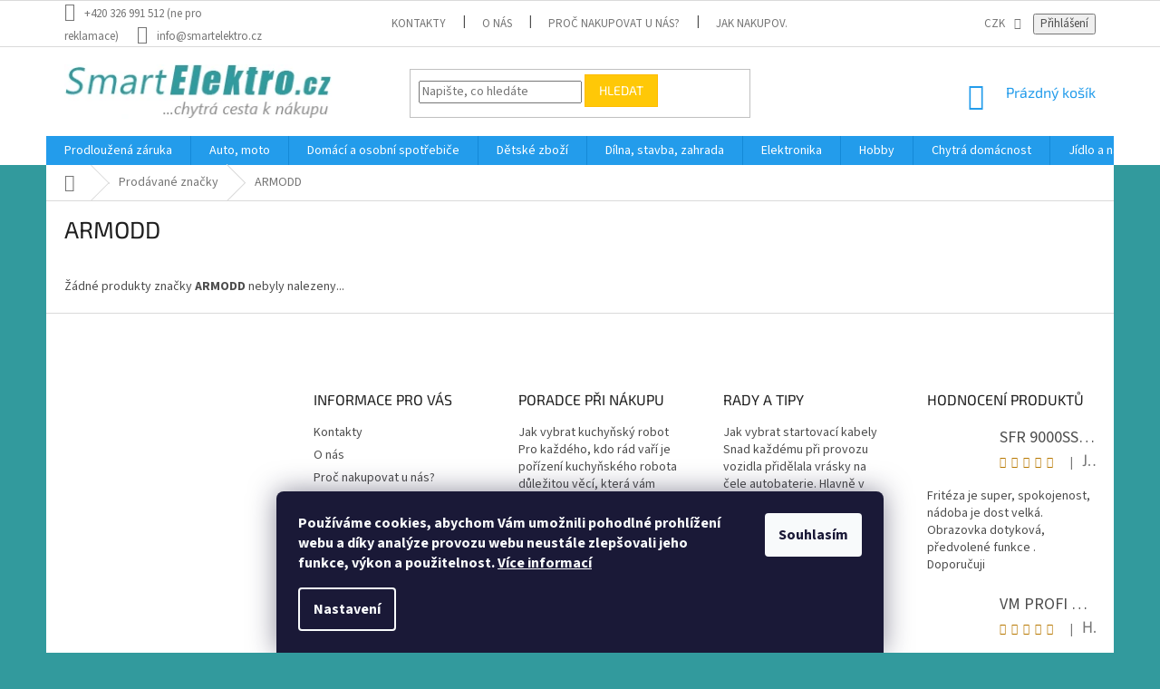

--- FILE ---
content_type: text/html; charset=utf-8
request_url: https://www.smartelektro.cz/znacka/armodd/
body_size: 36851
content:
<!doctype html><html lang="cs" dir="ltr" class="header-background-light external-fonts-loaded"><head><meta charset="utf-8" /><meta name="viewport" content="width=device-width,initial-scale=1" /><title>ARMODD - smartelektro</title><link rel="preconnect" href="https://cdn.myshoptet.com" /><link rel="dns-prefetch" href="https://cdn.myshoptet.com" /><link rel="preload" href="https://cdn.myshoptet.com/prj/dist/master/cms/libs/jquery/jquery-1.11.3.min.js" as="script" /><link href="https://cdn.myshoptet.com/prj/dist/master/cms/templates/frontend_templates/shared/css/font-face/source-sans-3.css" rel="stylesheet"><link href="https://cdn.myshoptet.com/prj/dist/master/cms/templates/frontend_templates/shared/css/font-face/exo-2.css" rel="stylesheet"><link href="https://cdn.myshoptet.com/prj/dist/master/shop/dist/font-shoptet-11.css.62c94c7785ff2cea73b2.css" rel="stylesheet"><script>
dataLayer = [];
dataLayer.push({'shoptet' : {
    "pageId": -24,
    "pageType": "article",
    "currency": "CZK",
    "currencyInfo": {
        "decimalSeparator": ",",
        "exchangeRate": 1,
        "priceDecimalPlaces": 0,
        "symbol": "K\u010d",
        "symbolLeft": 0,
        "thousandSeparator": " "
    },
    "language": "cs",
    "projectId": 16185,
    "cartInfo": {
        "id": null,
        "freeShipping": false,
        "freeShippingFrom": 3000,
        "leftToFreeGift": {
            "formattedPrice": "0 K\u010d",
            "priceLeft": 0
        },
        "freeGift": false,
        "leftToFreeShipping": {
            "priceLeft": 3000,
            "dependOnRegion": 0,
            "formattedPrice": "3 000 K\u010d"
        },
        "discountCoupon": [],
        "getNoBillingShippingPrice": {
            "withoutVat": 0,
            "vat": 0,
            "withVat": 0
        },
        "cartItems": [],
        "taxMode": "ORDINARY"
    },
    "cart": [],
    "customer": {
        "priceRatio": 1,
        "priceListId": 1,
        "groupId": null,
        "registered": false,
        "mainAccount": false
    }
}});
dataLayer.push({'cookie_consent' : {
    "marketing": "denied",
    "analytics": "denied"
}});
document.addEventListener('DOMContentLoaded', function() {
    shoptet.consent.onAccept(function(agreements) {
        if (agreements.length == 0) {
            return;
        }
        dataLayer.push({
            'cookie_consent' : {
                'marketing' : (agreements.includes(shoptet.config.cookiesConsentOptPersonalisation)
                    ? 'granted' : 'denied'),
                'analytics': (agreements.includes(shoptet.config.cookiesConsentOptAnalytics)
                    ? 'granted' : 'denied')
            },
            'event': 'cookie_consent'
        });
    });
});
</script>
<meta property="og:type" content="website"><meta property="og:site_name" content="smartelektro.cz"><meta property="og:url" content="https://www.smartelektro.cz/znacka/armodd/"><meta property="og:title" content="ARMODD - smartelektro"><meta name="author" content="smartelektro"><meta name="web_author" content="Shoptet.cz"><meta name="dcterms.rightsHolder" content="www.smartelektro.cz"><meta name="robots" content="index,follow"><meta property="og:image" content="https://cdn.myshoptet.com/usr/www.smartelektro.cz/user/front_images/ogImage/hp.jpg?t=1769864413"><meta property="og:description" content="ARMODD"><meta name="description" content="ARMODD"><meta name="google-site-verification" content="zgvHwt1Av-vUUTEgKlWDGUqEHonWYbFdjnBeH960QGc"><style>:root {--color-primary: #239ceb;--color-primary-h: 204;--color-primary-s: 83%;--color-primary-l: 53%;--color-primary-hover: #1997e5;--color-primary-hover-h: 203;--color-primary-hover-s: 80%;--color-primary-hover-l: 50%;--color-secondary: #468c98;--color-secondary-h: 189;--color-secondary-s: 37%;--color-secondary-l: 44%;--color-secondary-hover: #3b7580;--color-secondary-hover-h: 190;--color-secondary-hover-s: 37%;--color-secondary-hover-l: 37%;--color-tertiary: #ffc807;--color-tertiary-h: 47;--color-tertiary-s: 100%;--color-tertiary-l: 51%;--color-tertiary-hover: #ffbb00;--color-tertiary-hover-h: 44;--color-tertiary-hover-s: 100%;--color-tertiary-hover-l: 50%;--color-header-background: #ffffff;--template-font: "Source Sans 3";--template-headings-font: "Exo 2";--header-background-url: none;--cookies-notice-background: #1A1937;--cookies-notice-color: #F8FAFB;--cookies-notice-button-hover: #f5f5f5;--cookies-notice-link-hover: #27263f;--templates-update-management-preview-mode-content: "Náhled aktualizací šablony je aktivní pro váš prohlížeč."}</style>
    
    <link href="https://cdn.myshoptet.com/prj/dist/master/shop/dist/main-11.less.5a24dcbbdabfd189c152.css" rel="stylesheet" />
        
    <script>var shoptet = shoptet || {};</script>
    <script src="https://cdn.myshoptet.com/prj/dist/master/shop/dist/main-3g-header.js.27c4444ba5dd6be3416d.js"></script>
<!-- User include --><!-- api 690(337) html code header -->
<script>var ophWidgetData={"lang":"cs","link":"https:\/\/www.smartelektro.cz\/kontakty\/","logo":true,"expanded":true,"lunchShow":true,"checkHoliday":true,"showWidgetStart":"08:00","showWidgetEnd":"18:00","beforeOpenStore":"15","beforeCloseStore":"5","openingHours":[{"day":1,"openHour":"08:30","closeHour":"16:00","openPause":"13:00","closePause":"13:30","closed":false},{"day":2,"openHour":"08:30","closeHour":"16:00","openPause":"13:00","closePause":"13:30","closed":false},{"day":3,"openHour":"08:30","closeHour":"16:00","openPause":"13:00","closePause":"13:30","closed":false},{"day":4,"openHour":"08:30","closeHour":"16:00","openPause":"13:00","closePause":"13:30","closed":false},{"day":5,"openHour":"08:30","closeHour":"16:00","openPause":"13:00","closePause":"13:30","closed":false},{"day":6,"openHour":"","closeHour":"","openPause":"","closePause":"","closed":true},{"day":7,"openHour":"","closeHour":"","openPause":"","closePause":"","closed":true}],"excludes":[],"holidayList":["01-01","01-05","08-05","05-07","06-07","28-09","28-10","17-11","24-12","25-12","26-12"],"todayLongFormat":false,"logoFilemanager":"","colors":{"bg_header_color":"","bg_logo_color":"","bg_title_color":"","bg_preopen_color":"#03a9f4","bg_open_color":"#4caf50","bg_pause_color":"#ff9800","bg_preclose_color":"#ff6f00","bg_close_color":"#e94b4b","color_exception_day":"#e94b4b"},"address":"Smartelektro.cz\nMasarykova 234\n25088 \u010cel\u00e1kovice","icon":"icon-01","bottomPosition":"130","showDetailOnExpand":true,"disableDetail":false,"disableDetailTable":false,"hideOnMobile":true,"hideOnCheckout":true,"weekTurnOff":[5,6]}</script>
<!-- api 784(424) html code header -->
<script src="https://client.mcore.sk/shoptet/widget/d4d8e306b0978b8948eb93d254ed0dc1c46b7eae?t=1618734127"></script>
<!-- api 1884(1449) html code header -->
<style>.style-1, .style-2, .style-3 {  --shk-promo-status-active-bg: #04b40b;--shk-promo-status-active-c: #ffffff;--shk-promo-status-error-bg: #b90b0b;--shk-promo-status-error-c: #ffffff;--shk-promo-status-preactive-bg: #e39301;--shk-promo-status-preactive-c: #ffffff;--shk-promo-border-r: 5px;}.style-1 {  --shk-promo-g-border-c:#b7d6e2;--shk-promo-g-bg:#ebf5f9;--shk-promo-g-c:#000000;--shk-promo-g-head-c:#044b67;--shk-promo-g-head-bg:#b7d6e2;--shk-promo-g-price-c:#e92424;--shk-promo-g-normal-price-c:#000000;--shk-promo-g-discount-bg:#ffe0e0;--shk-promo-g-discount-c:#e92424;--shk-promo-g-countdown-c:#000000;--shk-promo-g-countdown-bg:#ffffff;--shk-promo-g-countdown-num-c:#e92424;--shk-promo-g-free-shipping-c:#008605;--shk-promo-g-code-bg:#ffffff;--shk-promo-g-code-bg-hover:#ffffff;--shk-promo-g-code-c:#000000;--shk-promo-g-code-c-hover:#2e7e9e;--shk-promo-g-code-border-c:#b7d6e2;--shk-promo-g-code-border-c-hover:#b7d6e2;--shk-promo-g-code-used-opacity:0.8;--shk-promo-g-button-add-bg:#008c06;--shk-promo-g-button-add-bg-hover:#007006;--shk-promo-g-button-add-c:#ffffff;--shk-promo-g-button-add-c-hover:#ffffff;--shk-promo-g-button-change-bg:#008c06;--shk-promo-g-button-change-bg-hover:#007006;--shk-promo-g-button-change-c:#ffffff;--shk-promo-g-button-change-c-hover:#ffffff;--shk-promo-g-button-remove-bg:#8c1700;--shk-promo-g-button-remove-bg-hover:#641100;--shk-promo-g-button-remove-c:#ffffff;--shk-promo-g-button-remove-c-hover:#ffffff;--shk-promo-d-border-c:#e3d4a6;--shk-promo-d-bg:#f9f1d7;--shk-promo-d-c:#000000;--shk-promo-d-head-c:#6f5402;--shk-promo-d-head-bg:#e3d4a6;--shk-promo-d-price-c:#e92424;--shk-promo-d-normal-price-c:#000000;--shk-promo-d-discount-bg:#ffe0e0;--shk-promo-d-discount-c:#e92424;--shk-promo-d-countdown-c:#000000;--shk-promo-d-countdown-bg:#ffffff;--shk-promo-d-countdown-num-c:#e92424;--shk-promo-d-free-shipping-c:#008605;--shk-promo-d-code-bg:#ffffff;--shk-promo-d-code-bg-hover:#ffffff;--shk-promo-d-code-c:#000000;--shk-promo-d-code-c-hover:#a2852d;--shk-promo-d-code-border-c:#e3d4a6;--shk-promo-d-code-border-c-hover:#e3d4a6;--shk-promo-d-code-used-opacity:0.8;--shk-promo-d-button-add-bg:#008c06;--shk-promo-d-button-add-bg-hover:#007006;--shk-promo-d-button-add-c:#ffffff;--shk-promo-d-button-add-c-hover:#ffffff;--shk-promo-d-button-change-bg:#008c06;--shk-promo-d-button-change-bg-hover:#007006;--shk-promo-d-button-change-c:#ffffff;--shk-promo-d-button-change-c-hover:#ffffff;--shk-promo-d-button-remove-bg:#8c1700;--shk-promo-d-button-remove-bg-hover:#641100;--shk-promo-d-button-remove-c:#ffffff;--shk-promo-d-button-remove-c-hover:#ffffff;}.style-2 {  --shk9-g-2-border-c:#ffd538;--shk9-g-2-bg:#fff9d7;--shk9-g-2-c:#000000;--shk9-g-2-head-c:#000000;--shk9-g-2-head-bg:#ffd538;--shk9-g-2-box-c:#000000;--shk9-g-2-box-bg:#ffd538;--shk9-g-2-price-c:#bc0000;--shk9-g-2-normal-price-c:#A4A4A4;--shk9-g-2-discount-bg:#ffd538;--shk9-g-2-discount-c:#bc0000;--shk9-g-2-discount-c-2:#bc0000;--shk9-g-2-countdown-c:#000000;--shk9-g-2-countdown-bg:#ffffff;--shk9-g-2-countdown-border-c:#ffd538;--shk9-g-2-countdown-num-c:#000000;--shk9-g-2-free-shipping-c:#6d8205;--shk9-g-2-free-shipping-c-2:#6d8205;--shk9-g-2-code-bg:#ffffff;--shk9-g-2-code-bg-hover:#ffffff;--shk9-g-2-code-c:#000000;--shk9-g-2-code-c-hover:#000000;--shk9-g-2-code-border-c:#000000;--shk9-g-2-code-border-c-hover:#000000;--shk9-g-2-code-used-opacity:0.8;--shk9-g-2-button-add-c:#000000;--shk9-g-2-button-add-c-hover:#000000;--shk9-g-2-button-change-c:#000000;--shk9-g-2-button-change-c-hover:#000000;--shk9-g-2-button-remove-c:#000000;--shk9-g-2-button-remove-c-hover:#000000;--shk9-d-2-border-c:#00275b;--shk9-d-2-bg:#ecf5fe;--shk9-d-2-c:#00275b;--shk9-d-2-head-c:#ffffff;--shk9-d-2-head-bg:#00275b;--shk9-d-2-box-c:#ffffff;--shk9-d-2-box-bg:#00275B;--shk9-d-2-price-c:#00275b;--shk9-d-2-normal-price-c:#A4A4A4;--shk9-d-2-discount-bg:#00275b;--shk9-d-2-discount-c:#ffffff;--shk9-d-2-discount-c-2:#ffffff;--shk9-d-2-countdown-c:#00275b;--shk9-d-2-countdown-bg:#ffffff;--shk9-d-2-countdown-border-c:#00275b;--shk9-d-2-countdown-num-c:#00275b;--shk9-d-2-free-shipping-c:#00275b;--shk9-d-2-free-shipping-c-2:#00275b;--shk9-d-2-code-bg:#ffffff;--shk9-d-2-code-bg-hover:#ffffff;--shk9-d-2-code-c:#000000;--shk9-d-2-code-c-hover:#000000;--shk9-d-2-code-border-c:#00275B;--shk9-d-2-code-border-c-hover:#00275B;--shk9-d-2-code-used-opacity:0.8;--shk9-d-2-button-add-c:#00275b;--shk9-d-2-button-add-c-hover:#00275b;--shk9-d-2-button-change-c:#00275b;--shk9-d-2-button-change-c-hover:#00275b;--shk9-d-2-button-remove-c:#00275b;--shk9-d-2-button-remove-c-hover:#00275b;}.style-3 {  --shk9-g-3-box-bg:#f1f1f1;--shk9-g-3-box-bc:#f1f1f1;--shk9-g-3-mt-c:#666666;--shk9-g-3-header-bg:#e0e0e0;--shk9-g-3-header-bc:#f1f1f1;--shk9-g-3-header-c:#414141;--shk9-g-3-discount-c:#bf1515;--shk9-g-3-discount-c-2:#bf1515;--shk9-g-3-discount-bg:#f1f1f1;--shk9-g-3-old-price-c:#666666;--shk9-g-3-promo-price-c:#333333;--shk9-g-3-pi-bc:#000000;--shk9-g-3-pi-bg:#ffffff;--shk9-g-3-pi-label-c:#000000;--shk9-g-3-pc-bg:#ffdf4f;--shk9-g-3-pc-c:#000000;--shk9-g-3-pc-bg-h:#ffdf4f;--shk9-g-3-pc-c-h:#000000;--shk9-g-3-fs-c:#0a7c07;--shk9-g-3-b-add-c:#000000;--shk9-g-3-b-add-c-h:#000000;--shk9-g-3-b-change-c:#000000;--shk9-g-3-b-change-c-h:#000000;--shk9-g-3-b-remove-c:#000000;--shk9-g-3-b-remove-c-h:#000000;--shk9-g-3-cd-bg:#ffdf4f;--shk9-g-3-cd-c:#1c1c1c;--shk9-g-3-cd-num-c:#1c1c1c;--shk9-d-3-box-bg:#f1f1f1;--shk9-d-3-box-bc:#f1f1f1;--shk9-d-3-mt-c:#666666;--shk9-d-3-header-bg:#e0e0e0;--shk9-d-3-header-bc:#f1f1f1;--shk9-d-3-header-c:#414141;--shk9-d-3-discount-c:#bf1515;--shk9-d-3-discount-c-2:#bf1515;--shk9-d-3-discount-bg:#f1f1f1;--shk9-d-3-old-price-c:#666666;--shk9-d-3-promo-price-c:#333333;--shk9-d-3-pi-bc:#000000;--shk9-d-3-pi-bg:#ffffff;--shk9-d-3-pi-label-c:#000000;--shk9-d-3-pc-bg:#ffdf4f;--shk9-d-3-pc-c:#000000;--shk9-d-3-pc-bg-h:#ffdf4f;--shk9-d-3-pc-c-h:#000000;--shk9-d-3-fs-c:#0a7c07;--shk9-d-3-b-add-c:#000000;--shk9-d-3-b-add-c-h:#000000;--shk9-d-3-b-change-c:#000000;--shk9-d-3-b-change-c-h:#000000;--shk9-d-3-b-remove-c:#000000;--shk9-d-3-b-remove-c-h:#000000;--shk9-d-3-cd-bg:#ffdf4f;--shk9-d-3-cd-c:#1c1c1c;--shk9-d-3-cd-num-c:#1c1c1c;} .flag.flag-promo-extra-sleva, .pr-list-flag-promo-extra-sleva, .bool-promo-extra-sleva, .flag.flag-promo-unikatni-sleva, .pr-list-flag-promo-unikatni-sleva, .bool-promo-unikatni-sleva {--shk-promo-flag-extra-bg: #bc0000;--shk-promo-flag-extra-c: #ffffff;--shk-promo-flag-uni-bg: #cc0380;--shk-promo-flag-uni-c: #ffffff;} </style>
<!-- service 553(201) html code header -->
<script src="https://shoptet.platimpak.cz/front/frontAction.js" 
onload="dispatchFrontAction('Classic', 'shoptet.platimpak.cz')"></script>


<!-- service 619(267) html code header -->
<link href="https://cdn.myshoptet.com/usr/fvstudio.myshoptet.com/user/documents/addons/cartupsell.min.css?24.11.1" rel="stylesheet">
<!-- service 690(337) html code header -->
<link href="https://cdn.myshoptet.com/usr/mcore.myshoptet.com/user/documents/upload/addon01/ophWidget.min.css?v=1.6.9" rel="stylesheet" />


<!-- service 731(376) html code header -->
<link rel="preconnect" href="https://image.pobo.cz/" crossorigin>
<link rel="stylesheet" href="https://image.pobo.cz/assets/fix-header.css?v=10" media="print" onload="this.media='all'">
<script src="https://image.pobo.cz/assets/fix-header.js"></script>


<!-- service 784(424) html code header -->
<link href="https://mcore.myshoptet.com/user/documents/upload/addon03/infoWidget.min.css?v=1.0.5" rel="stylesheet">
<!-- service 409(63) html code header -->
<style>
#filters h4{cursor:pointer;}[class~=slider-wrapper],[class~=filter-section]{padding-left:0;}#filters h4{padding-left:13.5pt;}[class~=filter-section],[class~=slider-wrapper]{padding-bottom:0 !important;}#filters h4:before{position:absolute;}#filters h4:before{left:0;}[class~=filter-section],[class~=slider-wrapper]{padding-right:0;}#filters h4{padding-bottom:9pt;}#filters h4{padding-right:13.5pt;}#filters > .slider-wrapper,[class~=slider-wrapper] > div,.filter-sections form,[class~=slider-wrapper][class~=filter-section] > div,.razeni > form{display:none;}#filters h4:before,#filters .otevreny h4:before{content:"\e911";}#filters h4{padding-top:9pt;}[class~=filter-section],[class~=slider-wrapper]{padding-top:0 !important;}[class~=filter-section]{border-top-width:0 !important;}[class~=filter-section]{border-top-style:none !important;}[class~=filter-section]{border-top-color:currentColor !important;}#filters .otevreny h4:before,#filters h4:before{font-family:shoptet;}#filters h4{position:relative;}#filters h4{margin-left:0 !important;}[class~=filter-section]{border-image:none !important;}#filters h4{margin-bottom:0 !important;}#filters h4{margin-right:0 !important;}#filters h4{margin-top:0 !important;}#filters h4{border-top-width:.0625pc;}#filters h4{border-top-style:solid;}#filters h4{border-top-color:#e0e0e0;}[class~=slider-wrapper]{max-width:none;}[class~=otevreny] form,.slider-wrapper.otevreny > div,[class~=slider-wrapper][class~=otevreny] > div,.otevreny form{display:block;}#filters h4{border-image:none;}[class~=param-filter-top]{margin-bottom:.9375pc;}[class~=otevreny] form{margin-bottom:15pt;}[class~=slider-wrapper]{color:inherit;}#filters .otevreny h4:before{-webkit-transform:rotate(180deg);}[class~=slider-wrapper],#filters h4:before{background:none;}#filters h4:before{-webkit-transform:rotate(90deg);}#filters h4:before{-moz-transform:rotate(90deg);}[class~=param-filter-top] form{display:block !important;}#filters h4:before{-o-transform:rotate(90deg);}#filters h4:before{-ms-transform:rotate(90deg);}#filters h4:before{transform:rotate(90deg);}#filters h4:before{font-size:.104166667in;}#filters .otevreny h4:before{-moz-transform:rotate(180deg);}#filters .otevreny h4:before{-o-transform:rotate(180deg);}#filters h4:before{top:36%;}#filters .otevreny h4:before{-ms-transform:rotate(180deg);}#filters h4:before{height:auto;}#filters h4:before{width:auto;}#filters .otevreny h4:before{transform:rotate(180deg);}
@media screen and (max-width: 767px) {
.param-filter-top{padding-top: 15px;}
}
#content .filters-wrapper > div:first-of-type, #footer .filters-wrapper > div:first-of-type {text-align: left;}
.template-11.one-column-body .content .filter-sections{padding-top: 15px; padding-bottom: 15px;}
</style>
<!-- service 1462(1076) html code header -->
<link rel="stylesheet" href="https://cdn.myshoptet.com/usr/webotvurci.myshoptet.com/user/documents/plugin-product-interconnection/css/all.min.css?v=27"> 
<!-- service 1472(1086) html code header -->
<link rel="stylesheet" href="https://cdn.myshoptet.com/usr/apollo.jakubtursky.sk/user/documents/assets/sipky/main.css?v=19">
<!-- service 1539(1149) html code header -->
<link rel="stylesheet" href="https://cdn.myshoptet.com/usr/apollo.jakubtursky.sk/user/documents/assets/contact-form/main.css?v=28">
<!-- service 421(75) html code header -->
<style>
body:not(.template-07):not(.template-09):not(.template-10):not(.template-11):not(.template-12):not(.template-13):not(.template-14) #return-to-top i::before {content: 'a';}
#return-to-top i:before {content: '\e911';}
#return-to-top {
z-index: 99999999;
    position: fixed;
    bottom: 45px;
    right: 20px;
background: rgba(0, 0, 0, 0.7);
    width: 50px;
    height: 50px;
    display: block;
    text-decoration: none;
    -webkit-border-radius: 35px;
    -moz-border-radius: 35px;
    border-radius: 35px;
    display: none;
    -webkit-transition: all 0.3s linear;
    -moz-transition: all 0.3s ease;
    -ms-transition: all 0.3s ease;
    -o-transition: all 0.3s ease;
    transition: all 0.3s ease;
}
#return-to-top i {color: #fff;margin: -10px 0 0 -10px;position: relative;left: 50%;top: 50%;font-size: 19px;-webkit-transition: all 0.3s ease;-moz-transition: all 0.3s ease;-ms-transition: all 0.3s ease;-o-transition: all 0.3s ease;transition: all 0.3s ease;height: 20px;width: 20px;text-align: center;display: block;font-style: normal;}
#return-to-top:hover {
    background: rgba(0, 0, 0, 0.9);
}
#return-to-top:hover i {
    color: #fff;
}
.icon-chevron-up::before {
font-weight: bold;
}
.ordering-process #return-to-top{display: none !important;}
</style>
<!-- service 654(301) html code header -->
<!-- Prefetch Pobo Page Builder CDN  -->
<link rel="dns-prefetch" href="https://image.pobo.cz">
<link href="https://cdnjs.cloudflare.com/ajax/libs/lightgallery/2.7.2/css/lightgallery.min.css" rel="stylesheet">
<link href="https://cdnjs.cloudflare.com/ajax/libs/lightgallery/2.7.2/css/lg-thumbnail.min.css" rel="stylesheet">


<!-- © Pobo Page Builder  -->
<script>
 	  window.addEventListener("DOMContentLoaded", function () {
		  var po = document.createElement("script");
		  po.type = "text/javascript";
		  po.async = true;
		  po.dataset.url = "https://www.pobo.cz";
			po.dataset.cdn = "https://image.pobo.space";
      po.dataset.tier = "standard";
      po.fetchpriority = "high";
      po.dataset.key = btoa(window.location.host);
		  po.id = "pobo-asset-url";
      po.platform = "shoptet";
      po.synergy = false;
		  po.src = "https://image.pobo.space/assets/editor.js?v=14";

		  var s = document.getElementsByTagName("script")[0];
		  s.parentNode.insertBefore(po, s);
	  });
</script>





<!-- service 1707(1291) html code header -->
<link rel="stylesheet" href="https://cdn.myshoptet.com/usr/apollo.jakubtursky.sk/user/documents/assets/registration-discount/main.css?v=29">

<style>
.flag.flag-discount-0{
	display: none !important;
}
</style>

<!-- service 1884(1449) html code header -->
<link rel="stylesheet" href="https://cdn.myshoptet.com/addons/shop-factory-doplnky-FE/dynamicke-akce-a-slevy/styles.header.min.css?b13ae9629b3d95c3a77a961f006a4683fecadb46">
<!-- project html code header -->
<style>
#menu .inline-list {
background-color: #F0F0F0;
}
#menu {
display:block;
}
#column-l-in div.banner {
margin: 0 auto;
display: block;
text-align: center;
}
</style>

<style type="text/css">

.header-contacts { font-weight: 700 }

</style>

<style type="text/css">

.site-agreement-wrapper { background: rgba(0,0,0,0.45); }

</style>

 <script type="text/javascript">

$(document).ready(function(){
      $('#set-registration').attr('checked','checked');
   $('#sendNewsletter').attr('checked','checked');
   });
</script>
<meta name="seznam-wmt" content="UAs2rmH2yAF0hYkL6aFFsZ7X3VlkxUPA" />

<!-- Meta Pixel Code -->
<script>
!function(f,b,e,v,n,t,s)
{if(f.fbq)return;n=f.fbq=function(){n.callMethod?
n.callMethod.apply(n,arguments):n.queue.push(arguments)};
if(!f._fbq)f._fbq=n;n.push=n;n.loaded=!0;n.version='2.0';
n.queue=[];t=b.createElement(e);t.async=!0;
t.src=v;s=b.getElementsByTagName(e)[0];
s.parentNode.insertBefore(t,s)}(window, document,'script',
'https://connect.facebook.net/en_US/fbevents.js');
fbq('init', '869153956549901');
fbq('track', 'PageView');
</script>
<noscript><img height="1" width="1" style="display:none"
src="https://www.facebook.com/tr?id=869153956549901&ev=PageView&noscript=1"
/></noscript>
<!-- End Meta Pixel Code -->

 <style>
:root {
/* Nastavenie štýlov, farieb*/
--registration-discount-border-radius: 10px;
--registration-discount-BG: #f1f1f1;
--registration-discount-BG-hover: #f1f1f1;
--registration-discount-btn-BG: var(--color-secondary);
--registration-discount-btn-BG-hover: var(--color-secondary-hover);
--registration-discount-title-color: var(--color-secondary);
--registration-discount-price-color: var(--color-secondary);
--registration-discount-btn-text-color: #fff;
--registration-discount-btn-icon-color: #fff;
--registration-discount-border-color: var(--color-secondary);
}
</style>

<style>
:root {
/* Nastavenie štýlov, farieb*/
--contact-form-border-radius: 10px;
--contact-form-BG: #f7f7f7;
--contact-form-BG-hover: #eaeaea;
--contact-form-title-color: var(--color-secondary);
--contact-form-text-color: black;
--contact-form-link-color: var(--color-secondary);
--contact-form-icon-color: var(--color-secondary);
--contact-form-border-color: #f7f7f7;
}
</style>
<!-- /User include --><link rel="shortcut icon" href="/favicon.ico" type="image/x-icon" /><link rel="canonical" href="https://www.smartelektro.cz/znacka/armodd/" />    <script>
        var _hwq = _hwq || [];
        _hwq.push(['setKey', 'wjBp5LpLccSBHjektMbv9NtcG467TzooHSWk']);
        _hwq.push(['setTopPos', '200']);
        _hwq.push(['showWidget', '21']);
        (function() {
            var ho = document.createElement('script');
            ho.src = 'https://cz.im9.cz/direct/i/gjs.php?n=wdgt&sak=wjBp5LpLccSBHjektMbv9NtcG467TzooHSWk';
            var s = document.getElementsByTagName('script')[0]; s.parentNode.insertBefore(ho, s);
        })();
    </script>
<style>/* custom background */@media (min-width: 992px) {body {background-color: #329a9d ;background-position: top center;background-repeat: no-repeat;background-attachment: scroll;}}</style>    <!-- Global site tag (gtag.js) - Google Analytics -->
    <script async src="https://www.googletagmanager.com/gtag/js?id=16842086524"></script>
    <script>
        
        window.dataLayer = window.dataLayer || [];
        function gtag(){dataLayer.push(arguments);}
        

                    console.debug('default consent data');

            gtag('consent', 'default', {"ad_storage":"denied","analytics_storage":"denied","ad_user_data":"denied","ad_personalization":"denied","wait_for_update":500});
            dataLayer.push({
                'event': 'default_consent'
            });
        
        gtag('js', new Date());

        
                gtag('config', 'G-WTKSTFT5LL', {"groups":"GA4","send_page_view":false,"content_group":"article","currency":"CZK","page_language":"cs"});
        
                gtag('config', 'AW-995949662', {"allow_enhanced_conversions":true});
        
                gtag('config', 'AW-16842086524', {"allow_enhanced_conversions":true});
        
        
        
        
                    gtag('event', 'page_view', {"send_to":"GA4","page_language":"cs","content_group":"article","currency":"CZK"});
        
        
        
        
        
        
        
        
        
        
        
        
        
        document.addEventListener('DOMContentLoaded', function() {
            if (typeof shoptet.tracking !== 'undefined') {
                for (var id in shoptet.tracking.bannersList) {
                    gtag('event', 'view_promotion', {
                        "send_to": "UA",
                        "promotions": [
                            {
                                "id": shoptet.tracking.bannersList[id].id,
                                "name": shoptet.tracking.bannersList[id].name,
                                "position": shoptet.tracking.bannersList[id].position
                            }
                        ]
                    });
                }
            }

            shoptet.consent.onAccept(function(agreements) {
                if (agreements.length !== 0) {
                    console.debug('gtag consent accept');
                    var gtagConsentPayload =  {
                        'ad_storage': agreements.includes(shoptet.config.cookiesConsentOptPersonalisation)
                            ? 'granted' : 'denied',
                        'analytics_storage': agreements.includes(shoptet.config.cookiesConsentOptAnalytics)
                            ? 'granted' : 'denied',
                                                                                                'ad_user_data': agreements.includes(shoptet.config.cookiesConsentOptPersonalisation)
                            ? 'granted' : 'denied',
                        'ad_personalization': agreements.includes(shoptet.config.cookiesConsentOptPersonalisation)
                            ? 'granted' : 'denied',
                        };
                    console.debug('update consent data', gtagConsentPayload);
                    gtag('consent', 'update', gtagConsentPayload);
                    dataLayer.push(
                        { 'event': 'update_consent' }
                    );
                }
            });
        });
    </script>
<!-- Start Srovname.cz Pixel -->
<script type="text/plain" data-cookiecategory="analytics">
    !(function (e, n, t, a, s, o, r) {
        e[a] ||
        (((s = e[a] = function () {
            s.process ? s.process.apply(s, arguments) : s.queue.push(arguments);
        }).queue = []),
            ((o = n.createElement(t)).async = 1),
            (o.src = "https://tracking.srovname.cz/srovnamepixel.js"),
            (o.dataset.srv9 = "1"),
            (r = n.getElementsByTagName(t)[0]).parentNode.insertBefore(o, r));
    })(window, document, "script", "srovname");
    srovname("init", "b0c404758efd73ca479be914925bf6eb");
</script>
<!-- End Srovname.cz Pixel -->
</head><body class="desktop id--24 in-znacka template-11 type-manufacturer-detail one-column-body columns-mobile-2 columns-4 ums_forms_redesign--off ums_a11y_category_page--on ums_discussion_rating_forms--off ums_flags_display_unification--on ums_a11y_login--on mobile-header-version-0"><noscript>
    <style>
        #header {
            padding-top: 0;
            position: relative !important;
            top: 0;
        }
        .header-navigation {
            position: relative !important;
        }
        .overall-wrapper {
            margin: 0 !important;
        }
        body:not(.ready) {
            visibility: visible !important;
        }
    </style>
    <div class="no-javascript">
        <div class="no-javascript__title">Musíte změnit nastavení vašeho prohlížeče</div>
        <div class="no-javascript__text">Podívejte se na: <a href="https://www.google.com/support/bin/answer.py?answer=23852">Jak povolit JavaScript ve vašem prohlížeči</a>.</div>
        <div class="no-javascript__text">Pokud používáte software na blokování reklam, může být nutné povolit JavaScript z této stránky.</div>
        <div class="no-javascript__text">Děkujeme.</div>
    </div>
</noscript>

        <div id="fb-root"></div>
        <script>
            window.fbAsyncInit = function() {
                FB.init({
                    autoLogAppEvents : true,
                    xfbml            : true,
                    version          : 'v24.0'
                });
            };
        </script>
        <script async defer crossorigin="anonymous" src="https://connect.facebook.net/cs_CZ/sdk.js#xfbml=1&version=v24.0"></script>    <div class="siteCookies siteCookies--bottom siteCookies--dark js-siteCookies" role="dialog" data-testid="cookiesPopup" data-nosnippet>
        <div class="siteCookies__form">
            <div class="siteCookies__content">
                <div class="siteCookies__text">
                    <strong>Používáme cookies, abychom Vám umožnili pohodlné prohlížení webu a díky analýze provozu webu neustále zlepšovali jeho funkce, výkon a použitelnost. <a href="https://www.smartelektro.cz/podminky-ochrany-osobnich-udaju-2/">Více informací</a></strong>
                </div>
                <p class="siteCookies__links">
                    <button class="siteCookies__link js-cookies-settings" aria-label="Nastavení cookies" data-testid="cookiesSettings">Nastavení</button>
                </p>
            </div>
            <div class="siteCookies__buttonWrap">
                                <button class="siteCookies__button js-cookiesConsentSubmit" value="all" aria-label="Přijmout cookies" data-testid="buttonCookiesAccept">Souhlasím</button>
            </div>
        </div>
        <script>
            document.addEventListener("DOMContentLoaded", () => {
                const siteCookies = document.querySelector('.js-siteCookies');
                document.addEventListener("scroll", shoptet.common.throttle(() => {
                    const st = document.documentElement.scrollTop;
                    if (st > 1) {
                        siteCookies.classList.add('siteCookies--scrolled');
                    } else {
                        siteCookies.classList.remove('siteCookies--scrolled');
                    }
                }, 100));
            });
        </script>
    </div>
<a href="#content" class="skip-link sr-only">Přejít na obsah</a><div class="overall-wrapper"><div class="user-action"><div class="container">
    <div class="user-action-in">
                    <div id="login" class="user-action-login popup-widget login-widget" role="dialog" aria-labelledby="loginHeading">
        <div class="popup-widget-inner">
                            <h2 id="loginHeading">Přihlášení k vašemu účtu</h2><div id="customerLogin"><form action="/action/Customer/Login/" method="post" id="formLoginIncluded" class="csrf-enabled formLogin" data-testid="formLogin"><input type="hidden" name="referer" value="" /><div class="form-group"><div class="input-wrapper email js-validated-element-wrapper no-label"><input type="email" name="email" class="form-control" autofocus placeholder="E-mailová adresa (např. jan@novak.cz)" data-testid="inputEmail" autocomplete="email" required /></div></div><div class="form-group"><div class="input-wrapper password js-validated-element-wrapper no-label"><input type="password" name="password" class="form-control" placeholder="Heslo" data-testid="inputPassword" autocomplete="current-password" required /><span class="no-display">Nemůžete vyplnit toto pole</span><input type="text" name="surname" value="" class="no-display" /></div></div><div class="form-group"><div class="login-wrapper"><button type="submit" class="btn btn-secondary btn-text btn-login" data-testid="buttonSubmit">Přihlásit se</button><div class="password-helper"><a href="/registrace/" data-testid="signup" rel="nofollow">Nová registrace</a><a href="/klient/zapomenute-heslo/" rel="nofollow">Zapomenuté heslo</a></div></div></div><div class="social-login-buttons"><div class="social-login-buttons-divider"><span>nebo</span></div><div class="form-group"><a href="/action/Social/login/?provider=Facebook" class="login-btn facebook" rel="nofollow"><span class="login-facebook-icon"></span><strong>Přihlásit se přes Facebook</strong></a></div><div class="form-group"><a href="/action/Social/login/?provider=Seznam" class="login-btn seznam" rel="nofollow"><span class="login-seznam-icon"></span><strong>Přihlásit se přes Seznam</strong></a></div></div></form>
</div>                    </div>
    </div>

                            <div id="cart-widget" class="user-action-cart popup-widget cart-widget loader-wrapper" data-testid="popupCartWidget" role="dialog" aria-hidden="true">
    <div class="popup-widget-inner cart-widget-inner place-cart-here">
        <div class="loader-overlay">
            <div class="loader"></div>
        </div>
    </div>

    <div class="cart-widget-button">
        <a href="/kosik/" class="btn btn-conversion" id="continue-order-button" rel="nofollow" data-testid="buttonNextStep">Pokračovat do košíku</a>
    </div>
</div>
            </div>
</div>
</div><div class="top-navigation-bar" data-testid="topNavigationBar">

    <div class="container">

        <div class="top-navigation-contacts">
            <strong>Zákaznická podpora:</strong><a class="project-phone project-phone-info" role="text" aria-label="Telefon: +420 326 991 512 (ne pro reklamace)"><span aria-hidden="true">+420 326 991 512 (ne pro reklamace)</span></a><a href="mailto:info@smartelektro.cz" class="project-email" data-testid="contactboxEmail"><span>info@smartelektro.cz</span></a>        </div>

                            <div class="top-navigation-menu">
                <div class="top-navigation-menu-trigger"></div>
                <ul class="top-navigation-bar-menu">
                                            <li class="top-navigation-menu-item-29">
                            <a href="/kontakty-a-pomoc/" target="blank">Kontakty</a>
                        </li>
                                            <li class="top-navigation-menu-item-856">
                            <a href="/o-nas/" target="blank">O nás</a>
                        </li>
                                            <li class="top-navigation-menu-item-793">
                            <a href="/proc-nakupovat-u-nas/" target="blank">Proč nakupovat u nás?</a>
                        </li>
                                            <li class="top-navigation-menu-item-27">
                            <a href="/jak-nakupovat/" target="blank">Jak nakupovat</a>
                        </li>
                                            <li class="top-navigation-menu-item-39">
                            <a href="/obchodni-podminky/" target="blank">Obchodní podmínky</a>
                        </li>
                                            <li class="top-navigation-menu-item-843">
                            <a href="/doprava-a-jeji-ceny/" target="blank">Ceny dopravy</a>
                        </li>
                                            <li class="top-navigation-menu-item-967">
                            <a href="/moznosti-platby/" target="blank">Možnosti platby</a>
                        </li>
                                            <li class="top-navigation-menu-item-850">
                            <a href="/nakup-na-splatky/" target="blank">Nákup na splátky</a>
                        </li>
                                            <li class="top-navigation-menu-item-1045">
                            <a href="/vraceni-zbozi-ve-14-denni-dobe/" target="blank">Vrácení zboží ve 14 denní době</a>
                        </li>
                                            <li class="top-navigation-menu-item-1044">
                            <a href="/reklamace/" target="blank">Reklamační řád</a>
                        </li>
                                            <li class="top-navigation-menu-item-1084">
                            <a href="/prodlouzena-zaruka/" target="blank">Prodloužená záruka</a>
                        </li>
                                            <li class="top-navigation-menu-item-4911">
                            <a href="/manual-pro-prevzeti-zasilek/" target="blank">Manuál pro převzetí zásilek</a>
                        </li>
                                            <li class="top-navigation-menu-item-5718">
                            <a href="/podminky-ochrany-osobnich-udaju-2/" target="blank">Podmínky ochrany osobních údajů</a>
                        </li>
                                    </ul>
                <ul class="top-navigation-bar-menu-helper"></ul>
            </div>
        
        <div class="top-navigation-tools top-navigation-tools--language">
            <div class="responsive-tools">
                <a href="#" class="toggle-window" data-target="search" aria-label="Hledat" data-testid="linkSearchIcon"></a>
                                                            <a href="#" class="toggle-window" data-target="login"></a>
                                                    <a href="#" class="toggle-window" data-target="navigation" aria-label="Menu" data-testid="hamburgerMenu"></a>
            </div>
                <div class="dropdown">
        <span>Ceny v:</span>
        <button id="topNavigationDropdown" type="button" data-toggle="dropdown" aria-haspopup="true" aria-expanded="false">
            CZK
            <span class="caret"></span>
        </button>
        <ul class="dropdown-menu" aria-labelledby="topNavigationDropdown"><li><a href="/action/Currency/changeCurrency/?currencyCode=CZK" rel="nofollow">CZK</a></li><li><a href="/action/Currency/changeCurrency/?currencyCode=EUR" rel="nofollow">EUR</a></li></ul>
    </div>
            <button class="top-nav-button top-nav-button-login toggle-window" type="button" data-target="login" aria-haspopup="dialog" aria-controls="login" aria-expanded="false" data-testid="signin"><span>Přihlášení</span></button>        </div>

    </div>

</div>
<header id="header"><div class="container navigation-wrapper">
    <div class="header-top">
        <div class="site-name-wrapper">
            <div class="site-name"><a href="/" data-testid="linkWebsiteLogo"><img src="https://cdn.myshoptet.com/usr/www.smartelektro.cz/user/logos/logo_2015.jpg" alt="smartelektro" fetchpriority="low" /></a></div>        </div>
        <div class="search" itemscope itemtype="https://schema.org/WebSite">
            <meta itemprop="headline" content="Prodávané značky"/><meta itemprop="url" content="https://www.smartelektro.cz"/><meta itemprop="text" content="ARMODD"/>            <form action="/action/ProductSearch/prepareString/" method="post"
    id="formSearchForm" class="search-form compact-form js-search-main"
    itemprop="potentialAction" itemscope itemtype="https://schema.org/SearchAction" data-testid="searchForm">
    <fieldset>
        <meta itemprop="target"
            content="https://www.smartelektro.cz/vyhledavani/?string={string}"/>
        <input type="hidden" name="language" value="cs"/>
        
            
<input
    type="search"
    name="string"
        class="query-input form-control search-input js-search-input"
    placeholder="Napište, co hledáte"
    autocomplete="off"
    required
    itemprop="query-input"
    aria-label="Vyhledávání"
    data-testid="searchInput"
>
            <button type="submit" class="btn btn-default" data-testid="searchBtn">Hledat</button>
        
    </fieldset>
</form>
        </div>
        <div class="navigation-buttons">
                
    <a href="/kosik/" class="btn btn-icon toggle-window cart-count" data-target="cart" data-hover="true" data-redirect="true" data-testid="headerCart" rel="nofollow" aria-haspopup="dialog" aria-expanded="false" aria-controls="cart-widget">
        
                <span class="sr-only">Nákupní košík</span>
        
            <span class="cart-price visible-lg-inline-block" data-testid="headerCartPrice">
                                    Prázdný košík                            </span>
        
    
            </a>
        </div>
    </div>
    <nav id="navigation" aria-label="Hlavní menu" data-collapsible="true"><div class="navigation-in menu"><ul class="menu-level-1" role="menubar" data-testid="headerMenuItems"><li class="menu-item-external-29" role="none"><a href="http://www.smartelektro.cz/prodlouzena-zaruka/" data-testid="headerMenuItem" role="menuitem" aria-expanded="false"><b>Prodloužená záruka</b></a></li>
<li class="menu-item-828 ext" role="none"><a href="/prislusenstvi-13/" data-testid="headerMenuItem" role="menuitem" aria-haspopup="true" aria-expanded="false"><b>Auto, moto </b><span class="submenu-arrow"></span></a><ul class="menu-level-2" aria-label="Auto, moto " tabindex="-1" role="menu"><li class="menu-item-3018 has-third-level" role="none"><a href="/autodoplnky-2/" class="menu-image" data-testid="headerMenuItem" tabindex="-1" aria-hidden="true"><img src="data:image/svg+xml,%3Csvg%20width%3D%22140%22%20height%3D%22100%22%20xmlns%3D%22http%3A%2F%2Fwww.w3.org%2F2000%2Fsvg%22%3E%3C%2Fsvg%3E" alt="" aria-hidden="true" width="140" height="100"  data-src="https://cdn.myshoptet.com/usr/www.smartelektro.cz/user/categories/thumb/32628-2.jpg" fetchpriority="low" /></a><div><a href="/autodoplnky-2/" data-testid="headerMenuItem" role="menuitem"><span>Autodoplňky</span></a>
                                                    <ul class="menu-level-3" role="menu">
                                                                    <li class="menu-item-12475" role="none">
                                        <a href="/automobilove-anteny--pruty/" data-testid="headerMenuItem" role="menuitem">
                                            Automobilové antény, pruty</a>,                                    </li>
                                                                    <li class="menu-item-3045" role="none">
                                        <a href="/snehove-retezy/" data-testid="headerMenuItem" role="menuitem">
                                            Sněhové řetězy</a>,                                    </li>
                                                                    <li class="menu-item-3162" role="none">
                                        <a href="/zrcatka/" data-testid="headerMenuItem" role="menuitem">
                                            Zrcátka</a>,                                    </li>
                                                                    <li class="menu-item-3216" role="none">
                                        <a href="/trafa--menice/" data-testid="headerMenuItem" role="menuitem">
                                            Trafa, měniče</a>,                                    </li>
                                                                    <li class="menu-item-3294" role="none">
                                        <a href="/sterace/" data-testid="headerMenuItem" role="menuitem">
                                            Stěrače</a>,                                    </li>
                                                                    <li class="menu-item-8793" role="none">
                                        <a href="/teplomery-do-auta/" data-testid="headerMenuItem" role="menuitem">
                                            Teploměry do auta</a>,                                    </li>
                                                                    <li class="menu-item-12242" role="none">
                                        <a href="/povinna-a-doporucena-vybava/" data-testid="headerMenuItem" role="menuitem">
                                            Povinná a doporučená výbava</a>,                                    </li>
                                                                    <li class="menu-item-8243" role="none">
                                        <a href="/autodiagnostiky/" data-testid="headerMenuItem" role="menuitem">
                                            Autodiagnostiky</a>,                                    </li>
                                                                    <li class="menu-item-3255" role="none">
                                        <a href="/autozarovky/" data-testid="headerMenuItem" role="menuitem">
                                            Žárovky</a>,                                    </li>
                                                                    <li class="menu-item-3123" role="none">
                                        <a href="/anteny--pruty/" data-testid="headerMenuItem" role="menuitem">
                                            Automobilové antény, pruty</a>,                                    </li>
                                                                    <li class="menu-item-3147" role="none">
                                        <a href="/autokoberce/" data-testid="headerMenuItem" role="menuitem">
                                            Autokoberce</a>,                                    </li>
                                                                    <li class="menu-item-3135" role="none">
                                        <a href="/autopotahy-2/" data-testid="headerMenuItem" role="menuitem">
                                            Autopotahy</a>,                                    </li>
                                                                    <li class="menu-item-992" role="none">
                                        <a href="/autoradia/" data-testid="headerMenuItem" role="menuitem">
                                            Autorádia</a>,                                    </li>
                                                                    <li class="menu-item-2188" role="none">
                                        <a href="/autonavijaky/" data-testid="headerMenuItem" role="menuitem">
                                            Autonavijáky</a>,                                    </li>
                                                                    <li class="menu-item-3195" role="none">
                                        <a href="/elektro/" data-testid="headerMenuItem" role="menuitem">
                                            Elektro</a>,                                    </li>
                                                                    <li class="menu-item-3075" role="none">
                                        <a href="/exterier/" data-testid="headerMenuItem" role="menuitem">
                                            Exteriér</a>,                                    </li>
                                                                    <li class="menu-item-3159" role="none">
                                        <a href="/chranice-dveri/" data-testid="headerMenuItem" role="menuitem">
                                            Chrániče dveří</a>,                                    </li>
                                                                    <li class="menu-item-3036" role="none">
                                        <a href="/interier/" data-testid="headerMenuItem" role="menuitem">
                                            Interiér</a>,                                    </li>
                                                                    <li class="menu-item-1217" role="none">
                                        <a href="/kamery-do-auta/" data-testid="headerMenuItem" role="menuitem">
                                            Kamery do auta</a>,                                    </li>
                                                                    <li class="menu-item-9030" role="none">
                                        <a href="/kolove-srouby-a-matice/" data-testid="headerMenuItem" role="menuitem">
                                            Kolové šrouby a matice</a>,                                    </li>
                                                                    <li class="menu-item-8258" role="none">
                                        <a href="/lcd-do-auta/" data-testid="headerMenuItem" role="menuitem">
                                            LCD do auta</a>,                                    </li>
                                                                    <li class="menu-item-7838" role="none">
                                        <a href="/lesticky-karoserii/" data-testid="headerMenuItem" role="menuitem">
                                            Leštičky karoserií</a>,                                    </li>
                                                                    <li class="menu-item-12734" role="none">
                                        <a href="/merice-tloustky-laku/" data-testid="headerMenuItem" role="menuitem">
                                            Měřiče tloušťky laku</a>,                                    </li>
                                                                    <li class="menu-item-3597" role="none">
                                        <a href="/nahradni-dily-2/" data-testid="headerMenuItem" role="menuitem">
                                            Náhradní díly</a>,                                    </li>
                                                                    <li class="menu-item-3099" role="none">
                                        <a href="/nosice-na-tazne-zarizeni/" data-testid="headerMenuItem" role="menuitem">
                                            Nosiče</a>,                                    </li>
                                                                    <li class="menu-item-8916" role="none">
                                        <a href="/podelne-pricniky-a-nosice-kol-stresni/" data-testid="headerMenuItem" role="menuitem">
                                            Podélné příčníky a nosiče kol střešní</a>,                                    </li>
                                                                    <li class="menu-item-3165" role="none">
                                        <a href="/ochranne-plachty/" data-testid="headerMenuItem" role="menuitem">
                                            Ochranné plachty</a>,                                    </li>
                                                                    <li class="menu-item-3420" role="none">
                                        <a href="/ostatni-5/" data-testid="headerMenuItem" role="menuitem">
                                            Ostatní</a>,                                    </li>
                                                                    <li class="menu-item-5598" role="none">
                                        <a href="/parkovaci-senzory/" data-testid="headerMenuItem" role="menuitem">
                                            Parkovací senzory</a>,                                    </li>
                                                                    <li class="menu-item-3540" role="none">
                                        <a href="/podlozky-spz/" data-testid="headerMenuItem" role="menuitem">
                                            Podložky SPZ</a>,                                    </li>
                                                                    <li class="menu-item-10716" role="none">
                                        <a href="/podpery-pod-auto/" data-testid="headerMenuItem" role="menuitem">
                                            Podpěry pod auto</a>,                                    </li>
                                                                    <li class="menu-item-3423" role="none">
                                        <a href="/poklice-na-kola/" data-testid="headerMenuItem" role="menuitem">
                                            Poklice na kola</a>,                                    </li>
                                                                    <li class="menu-item-3108" role="none">
                                        <a href="/popruhy--upinace/" data-testid="headerMenuItem" role="menuitem">
                                            Popruhy, upínače</a>,                                    </li>
                                                                    <li class="menu-item-12646" role="none">
                                        <a href="/prislusenstvi-ke-karavanum/" data-testid="headerMenuItem" role="menuitem">
                                            Příslušenství ke karavanům</a>                                    </li>
                                                            </ul>
                        </div></li><li class="menu-item-3318 has-third-level" role="none"><a href="/autokosmetika-pece-o-auto/" class="menu-image" data-testid="headerMenuItem" tabindex="-1" aria-hidden="true"><img src="data:image/svg+xml,%3Csvg%20width%3D%22140%22%20height%3D%22100%22%20xmlns%3D%22http%3A%2F%2Fwww.w3.org%2F2000%2Fsvg%22%3E%3C%2Fsvg%3E" alt="" aria-hidden="true" width="140" height="100"  data-src="https://cdn.myshoptet.com/usr/www.smartelektro.cz/user/categories/thumb/32550.jpg" fetchpriority="low" /></a><div><a href="/autokosmetika-pece-o-auto/" data-testid="headerMenuItem" role="menuitem"><span>Autokosmetika - péče o auto</span></a>
                                                    <ul class="menu-level-3" role="menu">
                                                                    <li class="menu-item-3486" role="none">
                                        <a href="/autochemie/" data-testid="headerMenuItem" role="menuitem">
                                            Autochemie</a>,                                    </li>
                                                                    <li class="menu-item-10064" role="none">
                                        <a href="/cistice-brzd-aut/" data-testid="headerMenuItem" role="menuitem">
                                            Čističe brzd aut</a>,                                    </li>
                                                                    <li class="menu-item-3495" role="none">
                                        <a href="/exterier-2/" data-testid="headerMenuItem" role="menuitem">
                                            Exteriér</a>,                                    </li>
                                                                    <li class="menu-item-9442" role="none">
                                        <a href="/lesteni-laku/" data-testid="headerMenuItem" role="menuitem">
                                            Leštění laku</a>,                                    </li>
                                                                    <li class="menu-item-3321" role="none">
                                        <a href="/myci-pomucky/" data-testid="headerMenuItem" role="menuitem">
                                            Mycí pomůcky</a>,                                    </li>
                                                                    <li class="menu-item-5547" role="none">
                                        <a href="/kosmetika-pro-interier/" data-testid="headerMenuItem" role="menuitem">
                                            Kosmetika pro interiér</a>,                                    </li>
                                                                    <li class="menu-item-10100" role="none">
                                        <a href="/pece-o-kola/" data-testid="headerMenuItem" role="menuitem">
                                            Péče o kola</a>,                                    </li>
                                                                    <li class="menu-item-10094" role="none">
                                        <a href="/pece-o-motorovy-prostor/" data-testid="headerMenuItem" role="menuitem">
                                            Péče o motorový prostor</a>,                                    </li>
                                                                    <li class="menu-item-9448" role="none">
                                        <a href="/pece-o-ostatni-povrchy-auta/" data-testid="headerMenuItem" role="menuitem">
                                            Péče o ostatní povrchy auta</a>,                                    </li>
                                                                    <li class="menu-item-3498" role="none">
                                        <a href="/rozmrazovace/" data-testid="headerMenuItem" role="menuitem">
                                            Rozmrazovače</a>,                                    </li>
                                                                    <li class="menu-item-3489" role="none">
                                        <a href="/renovace--opravy/" data-testid="headerMenuItem" role="menuitem">
                                            Renovace, opravy</a>,                                    </li>
                                                                    <li class="menu-item-3528" role="none">
                                        <a href="/vune-do-auta/" data-testid="headerMenuItem" role="menuitem">
                                            Vůně do auta</a>,                                    </li>
                                                                    <li class="menu-item-10061" role="none">
                                        <a href="/uvolnovace-sroubu/" data-testid="headerMenuItem" role="menuitem">
                                            Uvolňovače šroubů</a>                                    </li>
                                                            </ul>
                        </div></li><li class="menu-item-12349 has-third-level" role="none"><a href="/elektromobilita-a-jeji-prislusenstvi/" class="menu-image" data-testid="headerMenuItem" tabindex="-1" aria-hidden="true"><img src="data:image/svg+xml,%3Csvg%20width%3D%22140%22%20height%3D%22100%22%20xmlns%3D%22http%3A%2F%2Fwww.w3.org%2F2000%2Fsvg%22%3E%3C%2Fsvg%3E" alt="" aria-hidden="true" width="140" height="100"  data-src="https://cdn.myshoptet.com/prj/dist/master/cms/templates/frontend_templates/00/img/folder.svg" fetchpriority="low" /></a><div><a href="/elektromobilita-a-jeji-prislusenstvi/" data-testid="headerMenuItem" role="menuitem"><span>Elektromobilita a její příslušenství</span></a>
                                                    <ul class="menu-level-3" role="menu">
                                                                    <li class="menu-item-12352" role="none">
                                        <a href="/prislusenstvi-pro-elektromobily/" data-testid="headerMenuItem" role="menuitem">
                                            Příslušenství pro elektromobily</a>                                    </li>
                                                            </ul>
                        </div></li><li class="menu-item-10070 has-third-level" role="none"><a href="/naplne--kapaliny/" class="menu-image" data-testid="headerMenuItem" tabindex="-1" aria-hidden="true"><img src="data:image/svg+xml,%3Csvg%20width%3D%22140%22%20height%3D%22100%22%20xmlns%3D%22http%3A%2F%2Fwww.w3.org%2F2000%2Fsvg%22%3E%3C%2Fsvg%3E" alt="" aria-hidden="true" width="140" height="100"  data-src="https://cdn.myshoptet.com/usr/www.smartelektro.cz/user/categories/thumb/133291_amt371.jpg" fetchpriority="low" /></a><div><a href="/naplne--kapaliny/" data-testid="headerMenuItem" role="menuitem"><span>Náplně, kapaliny</span></a>
                                                    <ul class="menu-level-3" role="menu">
                                                                    <li class="menu-item-10073" role="none">
                                        <a href="/aditiva-2/" data-testid="headerMenuItem" role="menuitem">
                                            Aditiva</a>,                                    </li>
                                                                    <li class="menu-item-10079" role="none">
                                        <a href="/provozni-kapaliny/" data-testid="headerMenuItem" role="menuitem">
                                            Provozní kapaliny</a>,                                    </li>
                                                                    <li class="menu-item-10088" role="none">
                                        <a href="/maziva/" data-testid="headerMenuItem" role="menuitem">
                                            Maziva</a>,                                    </li>
                                                                    <li class="menu-item-10097" role="none">
                                        <a href="/motorove-oleje/" data-testid="headerMenuItem" role="menuitem">
                                            Motorové oleje</a>                                    </li>
                                                            </ul>
                        </div></li><li class="menu-item-3021 has-third-level" role="none"><a href="/vybava--prislusenstvi/" class="menu-image" data-testid="headerMenuItem" tabindex="-1" aria-hidden="true"><img src="data:image/svg+xml,%3Csvg%20width%3D%22140%22%20height%3D%22100%22%20xmlns%3D%22http%3A%2F%2Fwww.w3.org%2F2000%2Fsvg%22%3E%3C%2Fsvg%3E" alt="" aria-hidden="true" width="140" height="100"  data-src="https://cdn.myshoptet.com/usr/www.smartelektro.cz/user/categories/thumb/28140.jpg" fetchpriority="low" /></a><div><a href="/vybava--prislusenstvi/" data-testid="headerMenuItem" role="menuitem"><span>Výbava, příslušenství</span></a>
                                                    <ul class="menu-level-3" role="menu">
                                                                    <li class="menu-item-5385" role="none">
                                        <a href="/vybaveni-garaze/" data-testid="headerMenuItem" role="menuitem">
                                            Garáž, domácnost</a>,                                    </li>
                                                                    <li class="menu-item-3072" role="none">
                                        <a href="/hasici-pristroje/" data-testid="headerMenuItem" role="menuitem">
                                            Hasící přístroje</a>,                                    </li>
                                                                    <li class="menu-item-3537" role="none">
                                        <a href="/kanystry-2/" data-testid="headerMenuItem" role="menuitem">
                                            Kanystry</a>,                                    </li>
                                                                    <li class="menu-item-3282" role="none">
                                        <a href="/klice-2/" data-testid="headerMenuItem" role="menuitem">
                                            Klíče</a>,                                    </li>
                                                                    <li class="menu-item-3279" role="none">
                                        <a href="/merice/" data-testid="headerMenuItem" role="menuitem">
                                            Měřiče</a>,                                    </li>
                                                                    <li class="menu-item-3225" role="none">
                                        <a href="/kompresory--hustilky/" data-testid="headerMenuItem" role="menuitem">
                                            Kompresory, hustilky</a>,                                    </li>
                                                                    <li class="menu-item-3285" role="none">
                                        <a href="/naradi-2/" data-testid="headerMenuItem" role="menuitem">
                                            Nářadí</a>,                                    </li>
                                                                    <li class="menu-item-9956" role="none">
                                        <a href="/oprava-pneumatik/" data-testid="headerMenuItem" role="menuitem">
                                            Oprava pneumatik</a>,                                    </li>
                                                                    <li class="menu-item-3042" role="none">
                                        <a href="/pojistne-srouby/" data-testid="headerMenuItem" role="menuitem">
                                            Pojistné šrouby</a>,                                    </li>
                                                                    <li class="menu-item-3066" role="none">
                                        <a href="/reflexni-doplnky/" data-testid="headerMenuItem" role="menuitem">
                                            Reflexní doplňky</a>                                    </li>
                                                            </ul>
                        </div></li></ul></li>
<li class="menu-item-1248 ext" role="none"><a href="/domaci-a-osobni-spotrebice/" data-testid="headerMenuItem" role="menuitem" aria-haspopup="true" aria-expanded="false"><b>Domácí a osobní spotřebiče</b><span class="submenu-arrow"></span></a><ul class="menu-level-2" aria-label="Domácí a osobní spotřebiče" tabindex="-1" role="menu"><li class="menu-item-12248 has-third-level" role="none"><a href="/velke-spotrebice-2/" class="menu-image" data-testid="headerMenuItem" tabindex="-1" aria-hidden="true"><img src="data:image/svg+xml,%3Csvg%20width%3D%22140%22%20height%3D%22100%22%20xmlns%3D%22http%3A%2F%2Fwww.w3.org%2F2000%2Fsvg%22%3E%3C%2Fsvg%3E" alt="" aria-hidden="true" width="140" height="100"  data-src="https://cdn.myshoptet.com/prj/dist/master/cms/templates/frontend_templates/00/img/folder.svg" fetchpriority="low" /></a><div><a href="/velke-spotrebice-2/" data-testid="headerMenuItem" role="menuitem"><span>Velké spotřebiče</span></a>
                                                    <ul class="menu-level-3" role="menu">
                                                                    <li class="menu-item-721" role="none">
                                        <a href="/digestore/" data-testid="headerMenuItem" role="menuitem">
                                            Digestoře</a>,                                    </li>
                                                                    <li class="menu-item-1270" role="none">
                                        <a href="/chlazeni-a-mrazeni/" data-testid="headerMenuItem" role="menuitem">
                                            Chlazení a mražení</a>,                                    </li>
                                                                    <li class="menu-item-717" role="none">
                                        <a href="/mikrovlnne-trouby/" data-testid="headerMenuItem" role="menuitem">
                                            Mikrovlnné trouby</a>,                                    </li>
                                                                    <li class="menu-item-719" role="none">
                                        <a href="/mini-trouby/" data-testid="headerMenuItem" role="menuitem">
                                            Pečící trouby</a>,                                    </li>
                                                                    <li class="menu-item-720" role="none">
                                        <a href="/mycky/" data-testid="headerMenuItem" role="menuitem">
                                            Myčky</a>,                                    </li>
                                                                    <li class="menu-item-7958" role="none">
                                        <a href="/odstredivky/" data-testid="headerMenuItem" role="menuitem">
                                            Odstředivky</a>,                                    </li>
                                                                    <li class="menu-item-723" role="none">
                                        <a href="/pracky/" data-testid="headerMenuItem" role="menuitem">
                                            Pračky</a>,                                    </li>
                                                                    <li class="menu-item-1285" role="none">
                                        <a href="/pecici-trouby-2/" data-testid="headerMenuItem" role="menuitem">
                                            Pečící trouby</a>,                                    </li>
                                                                    <li class="menu-item-725" role="none">
                                        <a href="/susicky/" data-testid="headerMenuItem" role="menuitem">
                                            Sušičky prádla</a>,                                    </li>
                                                                    <li class="menu-item-724" role="none">
                                        <a href="/sporaky/" data-testid="headerMenuItem" role="menuitem">
                                            Sporáky</a>,                                    </li>
                                                                    <li class="menu-item-928" role="none">
                                        <a href="/varne-desky/" data-testid="headerMenuItem" role="menuitem">
                                            Varné desky</a>,                                    </li>
                                                                    <li class="menu-item-9478" role="none">
                                        <a href="/prislusenstvi-k-velkym-spotrebicum/" data-testid="headerMenuItem" role="menuitem">
                                            Příslušenství k velkým spotřebičům</a>                                    </li>
                                                            </ul>
                        </div></li><li class="menu-item-1286 has-third-level" role="none"><a href="/chlazeni-a-topeni/" class="menu-image" data-testid="headerMenuItem" tabindex="-1" aria-hidden="true"><img src="data:image/svg+xml,%3Csvg%20width%3D%22140%22%20height%3D%22100%22%20xmlns%3D%22http%3A%2F%2Fwww.w3.org%2F2000%2Fsvg%22%3E%3C%2Fsvg%3E" alt="" aria-hidden="true" width="140" height="100"  data-src="https://cdn.myshoptet.com/usr/www.smartelektro.cz/user/categories/thumb/103811.jpg" fetchpriority="low" /></a><div><a href="/chlazeni-a-topeni/" data-testid="headerMenuItem" role="menuitem"><span>Chlazení a topení</span></a>
                                                    <ul class="menu-level-3" role="menu">
                                                                    <li class="menu-item-1073" role="none">
                                        <a href="/domaci-ventilatory/" data-testid="headerMenuItem" role="menuitem">
                                            Domácí ventilátory</a>,                                    </li>
                                                                    <li class="menu-item-12643" role="none">
                                        <a href="/klimatizace/" data-testid="headerMenuItem" role="menuitem">
                                            Klimatizace</a>,                                    </li>
                                                                    <li class="menu-item-1178" role="none">
                                        <a href="/mobilni-klimatizace/" data-testid="headerMenuItem" role="menuitem">
                                            Mobilní klimatizace</a>,                                    </li>
                                                                    <li class="menu-item-12147" role="none">
                                        <a href="/ochlazovace-vzduchu-2/" data-testid="headerMenuItem" role="menuitem">
                                            Ochlazovače vzduchu</a>,                                    </li>
                                                                    <li class="menu-item-1762" role="none">
                                        <a href="/teplovzdusne-ventilatory-2/" data-testid="headerMenuItem" role="menuitem">
                                            termoventilátory</a>                                    </li>
                                                            </ul>
                        </div></li><li class="menu-item-704 has-third-level" role="none"><a href="/male-spotrebice/" class="menu-image" data-testid="headerMenuItem" tabindex="-1" aria-hidden="true"><img src="data:image/svg+xml,%3Csvg%20width%3D%22140%22%20height%3D%22100%22%20xmlns%3D%22http%3A%2F%2Fwww.w3.org%2F2000%2Fsvg%22%3E%3C%2Fsvg%3E" alt="" aria-hidden="true" width="140" height="100"  data-src="https://cdn.myshoptet.com/usr/www.smartelektro.cz/user/categories/thumb/40028399.jpg" fetchpriority="low" /></a><div><a href="/male-spotrebice/" data-testid="headerMenuItem" role="menuitem"><span>Malé spotřebiče</span></a>
                                                    <ul class="menu-level-3" role="menu">
                                                                    <li class="menu-item-770" role="none">
                                        <a href="/kuchynske-spotrebice/" data-testid="headerMenuItem" role="menuitem">
                                            Kuchyňské spotřebiče</a>,                                    </li>
                                                                    <li class="menu-item-771" role="none">
                                        <a href="/pece-o-telo-a-zdravi/" data-testid="headerMenuItem" role="menuitem">
                                            Péče o tělo a zdraví</a>,                                    </li>
                                                                    <li class="menu-item-1252" role="none">
                                        <a href="/prislusenstvi-k-malym-spotrebicum-2/" data-testid="headerMenuItem" role="menuitem">
                                            Příslušenství k malým spotřebičům</a>,                                    </li>
                                                                    <li class="menu-item-838" role="none">
                                        <a href="/meteostanice/" data-testid="headerMenuItem" role="menuitem">
                                            Meteostanice</a>,                                    </li>
                                                                    <li class="menu-item-9786" role="none">
                                        <a href="/naparovac-odevu/" data-testid="headerMenuItem" role="menuitem">
                                            Napařovač oděvů</a>,                                    </li>
                                                                    <li class="menu-item-1087" role="none">
                                        <a href="/odpuzovace-zvirat/" data-testid="headerMenuItem" role="menuitem">
                                            Odpuzovače zvířat</a>,                                    </li>
                                                                    <li class="menu-item-1264" role="none">
                                        <a href="/odstranovace-zmolku/" data-testid="headerMenuItem" role="menuitem">
                                            Odstraňovače žmolků</a>,                                    </li>
                                                                    <li class="menu-item-774" role="none">
                                        <a href="/ostatni-spotrebice/" data-testid="headerMenuItem" role="menuitem">
                                            Ostatní spotřebiče</a>,                                    </li>
                                                                    <li class="menu-item-1215" role="none">
                                        <a href="/parni-cistice/" data-testid="headerMenuItem" role="menuitem">
                                            Parní čističe</a>,                                    </li>
                                                                    <li class="menu-item-12310" role="none">
                                        <a href="/roboticke-cistice-oken/" data-testid="headerMenuItem" role="menuitem">
                                            Robotické čističe oken</a>,                                    </li>
                                                                    <li class="menu-item-891" role="none">
                                        <a href="/ryzovary/" data-testid="headerMenuItem" role="menuitem">
                                            Rýžovary</a>,                                    </li>
                                                                    <li class="menu-item-872" role="none">
                                        <a href="/sici-stroje/" data-testid="headerMenuItem" role="menuitem">
                                            Šicí stroje</a>,                                    </li>
                                                                    <li class="menu-item-1138" role="none">
                                        <a href="/topidla-ventilatory/" data-testid="headerMenuItem" role="menuitem">
                                            Topidla,ventilátory</a>,                                    </li>
                                                                    <li class="menu-item-1883" role="none">
                                        <a href="/filtrace-vody/" data-testid="headerMenuItem" role="menuitem">
                                            Filtrace vody</a>,                                    </li>
                                                                    <li class="menu-item-819" role="none">
                                        <a href="/zvlhcovace-vzduchu/" data-testid="headerMenuItem" role="menuitem">
                                            Zvlhčovače vzduchu</a>,                                    </li>
                                                                    <li class="menu-item-773" role="none">
                                        <a href="/zehlicky/" data-testid="headerMenuItem" role="menuitem">
                                            Žehličky</a>,                                    </li>
                                                                    <li class="menu-item-10588" role="none">
                                        <a href="/ultrazvukove-cisticky/" data-testid="headerMenuItem" role="menuitem">
                                            Ultrazvukové čističky</a>,                                    </li>
                                                                    <li class="menu-item-772" role="none">
                                        <a href="/vysavace/" data-testid="headerMenuItem" role="menuitem">
                                            Vysavače</a>                                    </li>
                                                            </ul>
                        </div></li><li class="menu-item-1253 has-third-level" role="none"><a href="/prislusenstvi-k-vysavacum-2/" class="menu-image" data-testid="headerMenuItem" tabindex="-1" aria-hidden="true"><img src="data:image/svg+xml,%3Csvg%20width%3D%22140%22%20height%3D%22100%22%20xmlns%3D%22http%3A%2F%2Fwww.w3.org%2F2000%2Fsvg%22%3E%3C%2Fsvg%3E" alt="" aria-hidden="true" width="140" height="100"  data-src="https://cdn.myshoptet.com/prj/dist/master/cms/templates/frontend_templates/00/img/folder.svg" fetchpriority="low" /></a><div><a href="/prislusenstvi-k-vysavacum-2/" data-testid="headerMenuItem" role="menuitem"><span>Příslušenství k vysavačům</span></a>
                                                    <ul class="menu-level-3" role="menu">
                                                                    <li class="menu-item-11452" role="none">
                                        <a href="/filtry-do-vysavacu-2/" data-testid="headerMenuItem" role="menuitem">
                                            Filtry do vysavačů</a>,                                    </li>
                                                                    <li class="menu-item-12550" role="none">
                                        <a href="/sacky-do-vysavacu/" data-testid="headerMenuItem" role="menuitem">
                                            Sáčky do vysavačů</a>,                                    </li>
                                                                    <li class="menu-item-8622" role="none">
                                        <a href="/filtry/" data-testid="headerMenuItem" role="menuitem">
                                            Filtry</a>                                    </li>
                                                            </ul>
                        </div></li><li class="menu-item-1239 has-third-level" role="none"><a href="/prislusenstvi-k-vysavacum/" class="menu-image" data-testid="headerMenuItem" tabindex="-1" aria-hidden="true"><img src="data:image/svg+xml,%3Csvg%20width%3D%22140%22%20height%3D%22100%22%20xmlns%3D%22http%3A%2F%2Fwww.w3.org%2F2000%2Fsvg%22%3E%3C%2Fsvg%3E" alt="" aria-hidden="true" width="140" height="100"  data-src="https://cdn.myshoptet.com/prj/dist/master/cms/templates/frontend_templates/00/img/folder.svg" fetchpriority="low" /></a><div><a href="/prislusenstvi-k-vysavacum/" data-testid="headerMenuItem" role="menuitem"><span> Příslušenství k vysavačům</span></a>
                                                    <ul class="menu-level-3" role="menu">
                                                                    <li class="menu-item-12144" role="none">
                                        <a href="/ochlazovace-vzduchu/" data-testid="headerMenuItem" role="menuitem">
                                            Ochlazovače vzduchu</a>,                                    </li>
                                                                    <li class="menu-item-1238" role="none">
                                        <a href="/filtry-do-vysavacu/" data-testid="headerMenuItem" role="menuitem">
                                             Filtry do vysavačů </a>,                                    </li>
                                                                    <li class="menu-item-780" role="none">
                                        <a href="/prislusenstvi-11/" data-testid="headerMenuItem" role="menuitem">
                                            Sáčky do vysavačů</a>,                                    </li>
                                                                    <li class="menu-item-1242" role="none">
                                        <a href="/vune-do-vysavacu/" data-testid="headerMenuItem" role="menuitem">
                                            Vůně do vysavačů</a>,                                    </li>
                                                                    <li class="menu-item-1320" role="none">
                                        <a href="/hubice-a-kartace-k-vysavacum/" data-testid="headerMenuItem" role="menuitem">
                                            Hubice a kartáče k vysavačům</a>,                                    </li>
                                                                    <li class="menu-item-2134" role="none">
                                        <a href="/hadice-pro-vysavace/" data-testid="headerMenuItem" role="menuitem">
                                            Hadice pro vysavače</a>,                                    </li>
                                                                    <li class="menu-item-12703" role="none">
                                        <a href="/baterie-k-robotickym-vysavacum/" data-testid="headerMenuItem" role="menuitem">
                                            Baterie k robotickým vysavačům</a>                                    </li>
                                                            </ul>
                        </div></li><li class="menu-item-12220 has-third-level" role="none"><a href="/uprava-vzduchu/" class="menu-image" data-testid="headerMenuItem" tabindex="-1" aria-hidden="true"><img src="data:image/svg+xml,%3Csvg%20width%3D%22140%22%20height%3D%22100%22%20xmlns%3D%22http%3A%2F%2Fwww.w3.org%2F2000%2Fsvg%22%3E%3C%2Fsvg%3E" alt="" aria-hidden="true" width="140" height="100"  data-src="https://cdn.myshoptet.com/usr/www.smartelektro.cz/user/categories/thumb/c066370f37a5fe41105bd4cf25ecd590.jpg" fetchpriority="low" /></a><div><a href="/uprava-vzduchu/" data-testid="headerMenuItem" role="menuitem"><span>Úprava vzduchu</span></a>
                                                    <ul class="menu-level-3" role="menu">
                                                                    <li class="menu-item-1051" role="none">
                                        <a href="/odvlhcovace-vzduchu/" data-testid="headerMenuItem" role="menuitem">
                                            Odvlhčovače</a>,                                    </li>
                                                                    <li class="menu-item-12418" role="none">
                                        <a href="/pohlcovace-vlhkosti/" data-testid="headerMenuItem" role="menuitem">
                                            Pohlčovače vlhkosti</a>,                                    </li>
                                                                    <li class="menu-item-1287" role="none">
                                        <a href="/cisticky-vzduchu-a-zvlhcovace/" data-testid="headerMenuItem" role="menuitem">
                                            Čističky vzduchu a zvlhčovače</a>,                                    </li>
                                                                    <li class="menu-item-12421" role="none">
                                        <a href="/prislusenstvi-pro-odvlhcovace/" data-testid="headerMenuItem" role="menuitem">
                                            Příslušenství pro odvlhčovače</a>                                    </li>
                                                            </ul>
                        </div></li></ul></li>
<li class="menu-item-1276 ext" role="none"><a href="/detske-zbozi/" data-testid="headerMenuItem" role="menuitem" aria-haspopup="true" aria-expanded="false"><b>Dětské zboží</b><span class="submenu-arrow"></span></a><ul class="menu-level-2" aria-label="Dětské zboží" tabindex="-1" role="menu"><li class="menu-item-12589 has-third-level" role="none"><a href="/vozitka-3/" class="menu-image" data-testid="headerMenuItem" tabindex="-1" aria-hidden="true"><img src="data:image/svg+xml,%3Csvg%20width%3D%22140%22%20height%3D%22100%22%20xmlns%3D%22http%3A%2F%2Fwww.w3.org%2F2000%2Fsvg%22%3E%3C%2Fsvg%3E" alt="" aria-hidden="true" width="140" height="100"  data-src="https://cdn.myshoptet.com/prj/dist/master/cms/templates/frontend_templates/00/img/folder.svg" fetchpriority="low" /></a><div><a href="/vozitka-3/" data-testid="headerMenuItem" role="menuitem"><span>Vozítka</span></a>
                                                    <ul class="menu-level-3" role="menu">
                                                                    <li class="menu-item-12592" role="none">
                                        <a href="/detska-odrazedla-2/" data-testid="headerMenuItem" role="menuitem">
                                            Dětská odrážedla</a>                                    </li>
                                                            </ul>
                        </div></li><li class="menu-item-3057" role="none"><a href="/detske-autosedacky/" class="menu-image" data-testid="headerMenuItem" tabindex="-1" aria-hidden="true"><img src="data:image/svg+xml,%3Csvg%20width%3D%22140%22%20height%3D%22100%22%20xmlns%3D%22http%3A%2F%2Fwww.w3.org%2F2000%2Fsvg%22%3E%3C%2Fsvg%3E" alt="" aria-hidden="true" width="140" height="100"  data-src="https://cdn.myshoptet.com/usr/www.smartelektro.cz/user/categories/thumb/90161.jpg" fetchpriority="low" /></a><div><a href="/detske-autosedacky/" data-testid="headerMenuItem" role="menuitem"><span>Dětské autosedačky</span></a>
                        </div></li><li class="menu-item-8333" role="none"><a href="/hraci-podlozky/" class="menu-image" data-testid="headerMenuItem" tabindex="-1" aria-hidden="true"><img src="data:image/svg+xml,%3Csvg%20width%3D%22140%22%20height%3D%22100%22%20xmlns%3D%22http%3A%2F%2Fwww.w3.org%2F2000%2Fsvg%22%3E%3C%2Fsvg%3E" alt="" aria-hidden="true" width="140" height="100"  data-src="https://cdn.myshoptet.com/usr/www.smartelektro.cz/user/categories/thumb/113606.jpg" fetchpriority="low" /></a><div><a href="/hraci-podlozky/" data-testid="headerMenuItem" role="menuitem"><span>Hrací podložky</span></a>
                        </div></li><li class="menu-item-890 has-third-level" role="none"><a href="/hracky/" class="menu-image" data-testid="headerMenuItem" tabindex="-1" aria-hidden="true"><img src="data:image/svg+xml,%3Csvg%20width%3D%22140%22%20height%3D%22100%22%20xmlns%3D%22http%3A%2F%2Fwww.w3.org%2F2000%2Fsvg%22%3E%3C%2Fsvg%3E" alt="" aria-hidden="true" width="140" height="100"  data-src="https://cdn.myshoptet.com/usr/www.smartelektro.cz/user/categories/thumb/87249.jpg" fetchpriority="low" /></a><div><a href="/hracky/" data-testid="headerMenuItem" role="menuitem"><span>Hračky</span></a>
                                                    <ul class="menu-level-3" role="menu">
                                                                    <li class="menu-item-1928" role="none">
                                        <a href="/autodrahy/" data-testid="headerMenuItem" role="menuitem">
                                            Autodráhy</a>,                                    </li>
                                                                    <li class="menu-item-8195" role="none">
                                        <a href="/drevene-hracky/" data-testid="headerMenuItem" role="menuitem">
                                            Dřevěné hračky</a>,                                    </li>
                                                                    <li class="menu-item-8324" role="none">
                                        <a href="/figurky-a-zviratka/" data-testid="headerMenuItem" role="menuitem">
                                            Figurky a zvířátka</a>,                                    </li>
                                                                    <li class="menu-item-1206" role="none">
                                        <a href="/pro-kluky/" data-testid="headerMenuItem" role="menuitem">
                                            Hračky pro kluky</a>,                                    </li>
                                                                    <li class="menu-item-8318" role="none">
                                        <a href="/hudebni-nastroje-pro-deti/" data-testid="headerMenuItem" role="menuitem">
                                            Hudební nástroje pro děti</a>,                                    </li>
                                                                    <li class="menu-item-1207" role="none">
                                        <a href="/pro-holky/" data-testid="headerMenuItem" role="menuitem">
                                            Hračky pro holky </a>,                                    </li>
                                                                    <li class="menu-item-5112" role="none">
                                        <a href="/hry-na-profese/" data-testid="headerMenuItem" role="menuitem">
                                            Hry na profese </a>,                                    </li>
                                                                    <li class="menu-item-1341" role="none">
                                        <a href="/hracky-na-zahradu/" data-testid="headerMenuItem" role="menuitem">
                                            Hry na zahradu</a>,                                    </li>
                                                                    <li class="menu-item-8249" role="none">
                                        <a href="/interaktivni-hracky-2/" data-testid="headerMenuItem" role="menuitem">
                                            Interaktivní hračky</a>,                                    </li>
                                                                    <li class="menu-item-8234" role="none">
                                        <a href="/plechove-hracky/" data-testid="headerMenuItem" role="menuitem">
                                            Plechové hračky</a>,                                    </li>
                                                                    <li class="menu-item-2032" role="none">
                                        <a href="/pro-nejmensi/" data-testid="headerMenuItem" role="menuitem">
                                            Pro nejmenší</a>,                                    </li>
                                                                    <li class="menu-item-8141" role="none">
                                        <a href="/puzzle/" data-testid="headerMenuItem" role="menuitem">
                                            Puzzle</a>,                                    </li>
                                                                    <li class="menu-item-1034" role="none">
                                        <a href="/rc-modely/" data-testid="headerMenuItem" role="menuitem">
                                            RC modely</a>,                                    </li>
                                                                    <li class="menu-item-2218" role="none">
                                        <a href="/spolecenske-hry/" data-testid="headerMenuItem" role="menuitem">
                                            Společenské hry</a>,                                    </li>
                                                                    <li class="menu-item-7988" role="none">
                                        <a href="/venkovni-hracky/" data-testid="headerMenuItem" role="menuitem">
                                            Venkovní hračky</a>,                                    </li>
                                                                    <li class="menu-item-8012" role="none">
                                        <a href="/stavebnice/" data-testid="headerMenuItem" role="menuitem">
                                            Stavebnice</a>,                                    </li>
                                                                    <li class="menu-item-8072" role="none">
                                        <a href="/plysove-hracky/" data-testid="headerMenuItem" role="menuitem">
                                            Plyšové hračky</a>,                                    </li>
                                                                    <li class="menu-item-8375" role="none">
                                        <a href="/vlacky/" data-testid="headerMenuItem" role="menuitem">
                                            Vláčky</a>,                                    </li>
                                                                    <li class="menu-item-1339" role="none">
                                        <a href="/vozitka/" data-testid="headerMenuItem" role="menuitem">
                                            Vozítka</a>,                                    </li>
                                                                    <li class="menu-item-1219" role="none">
                                        <a href="/vrtulniky--drony/" data-testid="headerMenuItem" role="menuitem">
                                            Vrtulníky, drony</a>,                                    </li>
                                                                    <li class="menu-item-8126" role="none">
                                        <a href="/zvirata/" data-testid="headerMenuItem" role="menuitem">
                                            Zvířata</a>,                                    </li>
                                                                    <li class="menu-item-8504" role="none">
                                        <a href="/hlavolamy-2/" data-testid="headerMenuItem" role="menuitem">
                                            Hlavolamy</a>                                    </li>
                                                            </ul>
                        </div></li><li class="menu-item-5774" role="none"><a href="/choditka/" class="menu-image" data-testid="headerMenuItem" tabindex="-1" aria-hidden="true"><img src="data:image/svg+xml,%3Csvg%20width%3D%22140%22%20height%3D%22100%22%20xmlns%3D%22http%3A%2F%2Fwww.w3.org%2F2000%2Fsvg%22%3E%3C%2Fsvg%3E" alt="" aria-hidden="true" width="140" height="100"  data-src="https://cdn.myshoptet.com/usr/www.smartelektro.cz/user/categories/thumb/89762.jpg" fetchpriority="low" /></a><div><a href="/choditka/" data-testid="headerMenuItem" role="menuitem"><span>Chodítka</span></a>
                        </div></li><li class="menu-item-1332 has-third-level" role="none"><a href="/kojenecke-potreby/" class="menu-image" data-testid="headerMenuItem" tabindex="-1" aria-hidden="true"><img src="data:image/svg+xml,%3Csvg%20width%3D%22140%22%20height%3D%22100%22%20xmlns%3D%22http%3A%2F%2Fwww.w3.org%2F2000%2Fsvg%22%3E%3C%2Fsvg%3E" alt="" aria-hidden="true" width="140" height="100"  data-src="https://cdn.myshoptet.com/usr/www.smartelektro.cz/user/categories/thumb/8659-1.jpg" fetchpriority="low" /></a><div><a href="/kojenecke-potreby/" data-testid="headerMenuItem" role="menuitem"><span>Kojenecké potřeby</span></a>
                                                    <ul class="menu-level-3" role="menu">
                                                                    <li class="menu-item-919" role="none">
                                        <a href="/chuvicky/" data-testid="headerMenuItem" role="menuitem">
                                            Chůvičky</a>,                                    </li>
                                                                    <li class="menu-item-1507" role="none">
                                        <a href="/sterilizatory-a-ohrivace/" data-testid="headerMenuItem" role="menuitem">
                                            Sterilizátory a ohřívače</a>,                                    </li>
                                                                    <li class="menu-item-1744" role="none">
                                        <a href="/dudliky-a-savicky/" data-testid="headerMenuItem" role="menuitem">
                                            Dudlíky a savičky</a>,                                    </li>
                                                                    <li class="menu-item-1747" role="none">
                                        <a href="/kojenecke-lahve/" data-testid="headerMenuItem" role="menuitem">
                                            Kojenecké láhve</a>,                                    </li>
                                                                    <li class="menu-item-1780" role="none">
                                        <a href="/odsavacky/" data-testid="headerMenuItem" role="menuitem">
                                            Odsávačky</a>,                                    </li>
                                                                    <li class="menu-item-2499" role="none">
                                        <a href="/nocniky/" data-testid="headerMenuItem" role="menuitem">
                                            nočníky</a>                                    </li>
                                                            </ul>
                        </div></li><li class="menu-item-1309 has-third-level" role="none"><a href="/skolni-potreby/" class="menu-image" data-testid="headerMenuItem" tabindex="-1" aria-hidden="true"><img src="data:image/svg+xml,%3Csvg%20width%3D%22140%22%20height%3D%22100%22%20xmlns%3D%22http%3A%2F%2Fwww.w3.org%2F2000%2Fsvg%22%3E%3C%2Fsvg%3E" alt="" aria-hidden="true" width="140" height="100"  data-src="https://cdn.myshoptet.com/usr/www.smartelektro.cz/user/categories/thumb/57114.jpg" fetchpriority="low" /></a><div><a href="/skolni-potreby/" data-testid="headerMenuItem" role="menuitem"><span>Školní potřeby</span></a>
                                                    <ul class="menu-level-3" role="menu">
                                                                    <li class="menu-item-1310" role="none">
                                        <a href="/skolni-batohy/" data-testid="headerMenuItem" role="menuitem">
                                            Školní batohy</a>,                                    </li>
                                                                    <li class="menu-item-5139" role="none">
                                        <a href="/boxy-na-svacinu/" data-testid="headerMenuItem" role="menuitem">
                                            Boxy na svačinu </a>,                                    </li>
                                                                    <li class="menu-item-7970" role="none">
                                        <a href="/sacky-na-prezuvky/" data-testid="headerMenuItem" role="menuitem">
                                            Sáčky na přezůvky</a>                                    </li>
                                                            </ul>
                        </div></li><li class="menu-item-9099 has-third-level" role="none"><a href="/kreativni-tvoreni/" class="menu-image" data-testid="headerMenuItem" tabindex="-1" aria-hidden="true"><img src="data:image/svg+xml,%3Csvg%20width%3D%22140%22%20height%3D%22100%22%20xmlns%3D%22http%3A%2F%2Fwww.w3.org%2F2000%2Fsvg%22%3E%3C%2Fsvg%3E" alt="" aria-hidden="true" width="140" height="100"  data-src="https://cdn.myshoptet.com/prj/dist/master/cms/templates/frontend_templates/00/img/folder.svg" fetchpriority="low" /></a><div><a href="/kreativni-tvoreni/" data-testid="headerMenuItem" role="menuitem"><span>Kreativní tvoření</span></a>
                                                    <ul class="menu-level-3" role="menu">
                                                                    <li class="menu-item-9102" role="none">
                                        <a href="/detske-vysivani/" data-testid="headerMenuItem" role="menuitem">
                                            Dětské vyšívání</a>,                                    </li>
                                                                    <li class="menu-item-9105" role="none">
                                        <a href="/vytvarne-a-kreativni-sady/" data-testid="headerMenuItem" role="menuitem">
                                            Výtvarné a kreativní sady</a>                                    </li>
                                                            </ul>
                        </div></li><li class="menu-item-12598" role="none"><a href="/kocarky/" class="menu-image" data-testid="headerMenuItem" tabindex="-1" aria-hidden="true"><img src="data:image/svg+xml,%3Csvg%20width%3D%22140%22%20height%3D%22100%22%20xmlns%3D%22http%3A%2F%2Fwww.w3.org%2F2000%2Fsvg%22%3E%3C%2Fsvg%3E" alt="" aria-hidden="true" width="140" height="100"  data-src="https://cdn.myshoptet.com/prj/dist/master/cms/templates/frontend_templates/00/img/folder.svg" fetchpriority="low" /></a><div><a href="/kocarky/" data-testid="headerMenuItem" role="menuitem"><span>Kočárky</span></a>
                        </div></li></ul></li>
<li class="menu-item-714 ext" role="none"><a href="/dilna--stavba--zahrada/" data-testid="headerMenuItem" role="menuitem" aria-haspopup="true" aria-expanded="false"><b>Dílna, stavba, zahrada</b><span class="submenu-arrow"></span></a><ul class="menu-level-2" aria-label="Dílna, stavba, zahrada" tabindex="-1" role="menu"><li class="menu-item-1175 has-third-level" role="none"><a href="/bazeny-a-doplnky/" class="menu-image" data-testid="headerMenuItem" tabindex="-1" aria-hidden="true"><img src="data:image/svg+xml,%3Csvg%20width%3D%22140%22%20height%3D%22100%22%20xmlns%3D%22http%3A%2F%2Fwww.w3.org%2F2000%2Fsvg%22%3E%3C%2Fsvg%3E" alt="" aria-hidden="true" width="140" height="100"  data-src="https://cdn.myshoptet.com/usr/www.smartelektro.cz/user/categories/thumb/8992.jpg" fetchpriority="low" /></a><div><a href="/bazeny-a-doplnky/" data-testid="headerMenuItem" role="menuitem"><span>Bazény a doplňky</span></a>
                                                    <ul class="menu-level-3" role="menu">
                                                                    <li class="menu-item-1543" role="none">
                                        <a href="/prislusenstvi-k-bazenum/" data-testid="headerMenuItem" role="menuitem">
                                            Příslušenství k bazénům</a>,                                    </li>
                                                                    <li class="menu-item-5769" role="none">
                                        <a href="/bazenova-chemie/" data-testid="headerMenuItem" role="menuitem">
                                            Bazénová chemie</a>,                                    </li>
                                                                    <li class="menu-item-12661" role="none">
                                        <a href="/cisteni-bazenu/" data-testid="headerMenuItem" role="menuitem">
                                            Čištění bazénů</a>                                    </li>
                                                            </ul>
                        </div></li><li class="menu-item-1254 has-third-level" role="none"><a href="/bydleni-a-doplnky/" class="menu-image" data-testid="headerMenuItem" tabindex="-1" aria-hidden="true"><img src="data:image/svg+xml,%3Csvg%20width%3D%22140%22%20height%3D%22100%22%20xmlns%3D%22http%3A%2F%2Fwww.w3.org%2F2000%2Fsvg%22%3E%3C%2Fsvg%3E" alt="" aria-hidden="true" width="140" height="100"  data-src="https://cdn.myshoptet.com/usr/www.smartelektro.cz/user/categories/thumb/5983.jpg" fetchpriority="low" /></a><div><a href="/bydleni-a-doplnky/" data-testid="headerMenuItem" role="menuitem"><span>Bydlení a doplňky</span></a>
                                                    <ul class="menu-level-3" role="menu">
                                                                    <li class="menu-item-8471" role="none">
                                        <a href="/bytove-dekorace-2/" data-testid="headerMenuItem" role="menuitem">
                                            Bytové dekorace</a>,                                    </li>
                                                                    <li class="menu-item-1060" role="none">
                                        <a href="/cistici-prostredky-v-domacnosti/" data-testid="headerMenuItem" role="menuitem">
                                            Čistící prostředky v domácnosti </a>,                                    </li>
                                                                    <li class="menu-item-8688" role="none">
                                        <a href="/doplnky-do-loznice/" data-testid="headerMenuItem" role="menuitem">
                                            Doplňky do ložnice</a>,                                    </li>
                                                                    <li class="menu-item-8949" role="none">
                                        <a href="/doplnky-do-kuchyne-2/" data-testid="headerMenuItem" role="menuitem">
                                            Doplňky do kuchyně</a>,                                    </li>
                                                                    <li class="menu-item-8543" role="none">
                                        <a href="/hodiny-a-budiky-3/" data-testid="headerMenuItem" role="menuitem">
                                            Hodiny a budíky</a>,                                    </li>
                                                                    <li class="menu-item-5727" role="none">
                                        <a href="/hodiny-a-budiky-2/" data-testid="headerMenuItem" role="menuitem">
                                            Hodiny a budíky </a>,                                    </li>
                                                                    <li class="menu-item-1687" role="none">
                                        <a href="/houpaci-site-2/" data-testid="headerMenuItem" role="menuitem">
                                            Houpací sítě</a>,                                    </li>
                                                                    <li class="menu-item-7943" role="none">
                                        <a href="/nabytek-3/" data-testid="headerMenuItem" role="menuitem">
                                            Nábytek</a>,                                    </li>
                                                                    <li class="menu-item-7817" role="none">
                                        <a href="/osvetleni-3/" data-testid="headerMenuItem" role="menuitem">
                                            Osvětlení</a>,                                    </li>
                                                                    <li class="menu-item-1865" role="none">
                                        <a href="/vanocni-dekorace/" data-testid="headerMenuItem" role="menuitem">
                                            Vánoční dekorace</a>,                                    </li>
                                                                    <li class="menu-item-923" role="none">
                                        <a href="/zehlici-prkna/" data-testid="headerMenuItem" role="menuitem">
                                            Žehlící prkna</a>,                                    </li>
                                                                    <li class="menu-item-11526" role="none">
                                        <a href="/domaci-potreby-a-uklid/" data-testid="headerMenuItem" role="menuitem">
                                            Domácí potřeby a úklid</a>                                    </li>
                                                            </ul>
                        </div></li><li class="menu-item-713 has-third-level" role="none"><a href="/domacnost/" class="menu-image" data-testid="headerMenuItem" tabindex="-1" aria-hidden="true"><img src="data:image/svg+xml,%3Csvg%20width%3D%22140%22%20height%3D%22100%22%20xmlns%3D%22http%3A%2F%2Fwww.w3.org%2F2000%2Fsvg%22%3E%3C%2Fsvg%3E" alt="" aria-hidden="true" width="140" height="100"  data-src="https://cdn.myshoptet.com/usr/www.smartelektro.cz/user/categories/thumb/1045.jpg" fetchpriority="low" /></a><div><a href="/domacnost/" data-testid="headerMenuItem" role="menuitem"><span>Domácnost</span></a>
                                                    <ul class="menu-level-3" role="menu">
                                                                    <li class="menu-item-5037" role="none">
                                        <a href="/cistici-prostredky-v-domacnosti-2/" data-testid="headerMenuItem" role="menuitem">
                                            Čistící prostředky v domácnosti</a>,                                    </li>
                                                                    <li class="menu-item-9631" role="none">
                                        <a href="/domovni-alarmy-2/" data-testid="headerMenuItem" role="menuitem">
                                            Domovní alarmy</a>,                                    </li>
                                                                    <li class="menu-item-7454" role="none">
                                        <a href="/bytovy-textil-2/" data-testid="headerMenuItem" role="menuitem">
                                            Bytový textil</a>,                                    </li>
                                                                    <li class="menu-item-1170" role="none">
                                        <a href="/teplomery/" data-testid="headerMenuItem" role="menuitem">
                                            Teploměry</a>                                    </li>
                                                            </ul>
                        </div></li><li class="menu-item-1172 has-third-level" role="none"><a href="/dilna/" class="menu-image" data-testid="headerMenuItem" tabindex="-1" aria-hidden="true"><img src="data:image/svg+xml,%3Csvg%20width%3D%22140%22%20height%3D%22100%22%20xmlns%3D%22http%3A%2F%2Fwww.w3.org%2F2000%2Fsvg%22%3E%3C%2Fsvg%3E" alt="" aria-hidden="true" width="140" height="100"  data-src="https://cdn.myshoptet.com/usr/www.smartelektro.cz/user/categories/thumb/48140-2-l_402x.jpg" fetchpriority="low" /></a><div><a href="/dilna/" data-testid="headerMenuItem" role="menuitem"><span>Dílna</span></a>
                                                    <ul class="menu-level-3" role="menu">
                                                                    <li class="menu-item-12697" role="none">
                                        <a href="/akumulatorove-naradi/" data-testid="headerMenuItem" role="menuitem">
                                            Akumulátorové nářadí</a>,                                    </li>
                                                                    <li class="menu-item-1753" role="none">
                                        <a href="/baterie-a-nabijecky-k-aku-naradi/" data-testid="headerMenuItem" role="menuitem">
                                            Baterie a nabíječky k aku-nářadí</a>,                                    </li>
                                                                    <li class="menu-item-2197" role="none">
                                        <a href="/bity/" data-testid="headerMenuItem" role="menuitem">
                                            Bity</a>,                                    </li>
                                                                    <li class="menu-item-5978" role="none">
                                        <a href="/dilenske-vybaveni-2/" data-testid="headerMenuItem" role="menuitem">
                                            Vybavení dílen</a>,                                    </li>
                                                                    <li class="menu-item-2316" role="none">
                                        <a href="/dilenske-svitilny/" data-testid="headerMenuItem" role="menuitem">
                                            Dílenské svítilny</a>,                                    </li>
                                                                    <li class="menu-item-8360" role="none">
                                        <a href="/dilenska-topidla-2/" data-testid="headerMenuItem" role="menuitem">
                                            Dílenská topidla</a>,                                    </li>
                                                                    <li class="menu-item-5019" role="none">
                                        <a href="/elektrocentraly/" data-testid="headerMenuItem" role="menuitem">
                                            Elektrocentrály</a>,                                    </li>
                                                                    <li class="menu-item-5259" role="none">
                                        <a href="/elektricke-naradi-2/" data-testid="headerMenuItem" role="menuitem">
                                            Elektrické nářadí</a>,                                    </li>
                                                                    <li class="menu-item-8814" role="none">
                                        <a href="/imbusy-3/" data-testid="headerMenuItem" role="menuitem">
                                            Imbusy</a>,                                    </li>
                                                                    <li class="menu-item-1955" role="none">
                                        <a href="/kladiva/" data-testid="headerMenuItem" role="menuitem">
                                            Kladiva</a>,                                    </li>
                                                                    <li class="menu-item-6578" role="none">
                                        <a href="/kompresory-4/" data-testid="headerMenuItem" role="menuitem">
                                            Kompresory</a>,                                    </li>
                                                                    <li class="menu-item-2170" role="none">
                                        <a href="/kufry-a-poradace-na-naradi/" data-testid="headerMenuItem" role="menuitem">
                                            Kufry a pořadače na nářadí </a>,                                    </li>
                                                                    <li class="menu-item-2460" role="none">
                                        <a href="/lepici-pistole/" data-testid="headerMenuItem" role="menuitem">
                                            Lepící pistole</a>,                                    </li>
                                                                    <li class="menu-item-2167" role="none">
                                        <a href="/nabijecky-k-aku-naradi-originalni/" data-testid="headerMenuItem" role="menuitem">
                                            Nabíječky k aku nářadí - originální </a>,                                    </li>
                                                                    <li class="menu-item-11047" role="none">
                                        <a href="/navijaky-mechanicke/" data-testid="headerMenuItem" role="menuitem">
                                            Navijáky mechanické</a>,                                    </li>
                                                                    <li class="menu-item-8432" role="none">
                                        <a href="/ochranne-pomucky-4/" data-testid="headerMenuItem" role="menuitem">
                                             Ochranné pomůcky</a>,                                    </li>
                                                                    <li class="menu-item-11455" role="none">
                                        <a href="/ochranne-pomucky-7/" data-testid="headerMenuItem" role="menuitem">
                                            Ochranné pomůcky</a>,                                    </li>
                                                                    <li class="menu-item-8751" role="none">
                                        <a href="/pacidla-3/" data-testid="headerMenuItem" role="menuitem">
                                            Páčidla</a>,                                    </li>
                                                                    <li class="menu-item-3585" role="none">
                                        <a href="/pneumaticke-naradi/" data-testid="headerMenuItem" role="menuitem">
                                            Pneumatické nářadí</a>,                                    </li>
                                                                    <li class="menu-item-12490" role="none">
                                        <a href="/pracovni-odevy-4/" data-testid="headerMenuItem" role="menuitem">
                                            Pracovní oděvy</a>,                                    </li>
                                                                    <li class="menu-item-1705" role="none">
                                        <a href="/prodluzovaci-kabely-2/" data-testid="headerMenuItem" role="menuitem">
                                            Prodlužovací kabely</a>,                                    </li>
                                                                    <li class="menu-item-8447" role="none">
                                        <a href="/prepravni-voziky/" data-testid="headerMenuItem" role="menuitem">
                                            Přepravní vozíky</a>,                                    </li>
                                                                    <li class="menu-item-5001" role="none">
                                        <a href="/razove-utahovaky/" data-testid="headerMenuItem" role="menuitem">
                                            Rázové utahováky</a>,                                    </li>
                                                                    <li class="menu-item-1258" role="none">
                                        <a href="/rucni-naradi-2/" data-testid="headerMenuItem" role="menuitem">
                                            Ruční nářadí</a>,                                    </li>
                                                                    <li class="menu-item-5262" role="none">
                                        <a href="/rudly/" data-testid="headerMenuItem" role="menuitem">
                                            Rudly</a>,                                    </li>
                                                                    <li class="menu-item-1227" role="none">
                                        <a href="/vrtaky/" data-testid="headerMenuItem" role="menuitem">
                                            Vrtáky</a>,                                    </li>
                                                                    <li class="menu-item-1937" role="none">
                                        <a href="/sady-naradi-do-dilny/" data-testid="headerMenuItem" role="menuitem">
                                            Sady nářadí do dílny</a>,                                    </li>
                                                                    <li class="menu-item-2062" role="none">
                                        <a href="/sveraky-3/" data-testid="headerMenuItem" role="menuitem">
                                            Svěráky</a>,                                    </li>
                                                                    <li class="menu-item-2433" role="none">
                                        <a href="/spojovavi-material/" data-testid="headerMenuItem" role="menuitem">
                                            spojovací materiál</a>,                                    </li>
                                                                    <li class="menu-item-7796" role="none">
                                        <a href="/stahovaci-pasky/" data-testid="headerMenuItem" role="menuitem">
                                            Stahovací pásky</a>,                                    </li>
                                                                    <li class="menu-item-9589" role="none">
                                        <a href="/sverky-3/" data-testid="headerMenuItem" role="menuitem">
                                            Svěrky</a>,                                    </li>
                                                                    <li class="menu-item-9681" role="none">
                                        <a href="/zrcatka-2/" data-testid="headerMenuItem" role="menuitem">
                                            Zrcátka</a>,                                    </li>
                                                                    <li class="menu-item-1573" role="none">
                                        <a href="/prislusenstvi/" data-testid="headerMenuItem" role="menuitem">
                                            Příslušenství</a>,                                    </li>
                                                                    <li class="menu-item-11604" role="none">
                                        <a href="/svarovani/" data-testid="headerMenuItem" role="menuitem">
                                            Svařování</a>                                    </li>
                                                            </ul>
                        </div></li><li class="menu-item-1062 has-third-level" role="none"><a href="/stavba/" class="menu-image" data-testid="headerMenuItem" tabindex="-1" aria-hidden="true"><img src="data:image/svg+xml,%3Csvg%20width%3D%22140%22%20height%3D%22100%22%20xmlns%3D%22http%3A%2F%2Fwww.w3.org%2F2000%2Fsvg%22%3E%3C%2Fsvg%3E" alt="" aria-hidden="true" width="140" height="100"  data-src="https://cdn.myshoptet.com/usr/www.smartelektro.cz/user/categories/thumb/c6fb10318920949312d2f00b42d8f8db.jpg" fetchpriority="low" /></a><div><a href="/stavba/" data-testid="headerMenuItem" role="menuitem"><span>Stavba</span></a>
                                                    <ul class="menu-level-3" role="menu">
                                                                    <li class="menu-item-1391" role="none">
                                        <a href="/instalaterdke-potreby/" data-testid="headerMenuItem" role="menuitem">
                                            Instalaterské potřeby</a>,                                    </li>
                                                                    <li class="menu-item-1279" role="none">
                                        <a href="/barvy-a-laky/" data-testid="headerMenuItem" role="menuitem">
                                            Barvy a laky</a>,                                    </li>
                                                                    <li class="menu-item-10175" role="none">
                                        <a href="/domovni-telefony-a-videotelefony/" data-testid="headerMenuItem" role="menuitem">
                                            Domovní telefony a videotelefony</a>,                                    </li>
                                                                    <li class="menu-item-854" role="none">
                                        <a href="/domovni-zvonky/" data-testid="headerMenuItem" role="menuitem">
                                            Domovní zvonky</a>,                                    </li>
                                                                    <li class="menu-item-920" role="none">
                                        <a href="/elektromaterial/" data-testid="headerMenuItem" role="menuitem">
                                            Elektroinstalační materiál</a>,                                    </li>
                                                                    <li class="menu-item-12198" role="none">
                                        <a href="/fotovoltaika/" data-testid="headerMenuItem" role="menuitem">
                                            Fotovoltaika</a>,                                    </li>
                                                                    <li class="menu-item-1208" role="none">
                                        <a href="/kovani-3/" data-testid="headerMenuItem" role="menuitem">
                                            Kování</a>,                                    </li>
                                                                    <li class="menu-item-1585" role="none">
                                        <a href="/ploty-a-pletiva/" data-testid="headerMenuItem" role="menuitem">
                                            Ploty a pletiva</a>,                                    </li>
                                                                    <li class="menu-item-1169" role="none">
                                        <a href="/postovni-schranky-2/" data-testid="headerMenuItem" role="menuitem">
                                            Poštovní schránky</a>,                                    </li>
                                                                    <li class="menu-item-1063" role="none">
                                        <a href="/stavebni-chemie/" data-testid="headerMenuItem" role="menuitem">
                                            Stavební chemie</a>,                                    </li>
                                                                    <li class="menu-item-4860" role="none">
                                        <a href="/stavebni-technika-a-naradi/" data-testid="headerMenuItem" role="menuitem">
                                            Stavební technika a nářadí</a>,                                    </li>
                                                                    <li class="menu-item-5145" role="none">
                                        <a href="/voda--plyn--topeni/" data-testid="headerMenuItem" role="menuitem">
                                            Voda, plyn, topení</a>,                                    </li>
                                                                    <li class="menu-item-1480" role="none">
                                        <a href="/zednicke-naradi/" data-testid="headerMenuItem" role="menuitem">
                                            Zednické nářadí</a>,                                    </li>
                                                                    <li class="menu-item-1072" role="none">
                                        <a href="/zebriky/" data-testid="headerMenuItem" role="menuitem">
                                            Žebříky</a>,                                    </li>
                                                                    <li class="menu-item-9699" role="none">
                                        <a href="/zelezarstvi/" data-testid="headerMenuItem" role="menuitem">
                                            Železářství</a>,                                    </li>
                                                                    <li class="menu-item-10232" role="none">
                                        <a href="/stavebni-material/" data-testid="headerMenuItem" role="menuitem">
                                            Stavební materiál</a>                                    </li>
                                                            </ul>
                        </div></li><li class="menu-item-1261 has-third-level" role="none"><a href="/topeni/" class="menu-image" data-testid="headerMenuItem" tabindex="-1" aria-hidden="true"><img src="data:image/svg+xml,%3Csvg%20width%3D%22140%22%20height%3D%22100%22%20xmlns%3D%22http%3A%2F%2Fwww.w3.org%2F2000%2Fsvg%22%3E%3C%2Fsvg%3E" alt="" aria-hidden="true" width="140" height="100"  data-src="https://cdn.myshoptet.com/usr/www.smartelektro.cz/user/categories/thumb/5950.jpg" fetchpriority="low" /></a><div><a href="/topeni/" data-testid="headerMenuItem" role="menuitem"><span>Topení</span></a>
                                                    <ul class="menu-level-3" role="menu">
                                                                    <li class="menu-item-840" role="none">
                                        <a href="/topidla/" data-testid="headerMenuItem" role="menuitem">
                                            Topidla</a>,                                    </li>
                                                                    <li class="menu-item-1284" role="none">
                                        <a href="/bojlery-a-ohrivace-vody/" data-testid="headerMenuItem" role="menuitem">
                                            Bojlery a ohřívače vody</a>,                                    </li>
                                                                    <li class="menu-item-7715" role="none">
                                        <a href="/radiatory/" data-testid="headerMenuItem" role="menuitem">
                                            Radiátory</a>,                                    </li>
                                                                    <li class="menu-item-9171" role="none">
                                        <a href="/vysavace-na-popel/" data-testid="headerMenuItem" role="menuitem">
                                            Vysavače na popel</a>,                                    </li>
                                                                    <li class="menu-item-9285" role="none">
                                        <a href="/hlavice-pro-radiatory/" data-testid="headerMenuItem" role="menuitem">
                                            Hlavice pro radiátory</a>,                                    </li>
                                                                    <li class="menu-item-9337" role="none">
                                        <a href="/kourovody/" data-testid="headerMenuItem" role="menuitem">
                                            Kouřovody</a>,                                    </li>
                                                                    <li class="menu-item-10595" role="none">
                                        <a href="/ventilatory-pro-krbova-kamna/" data-testid="headerMenuItem" role="menuitem">
                                            Ventilátory pro krbová kamna</a>,                                    </li>
                                                                    <li class="menu-item-12496" role="none">
                                        <a href="/kose-na-drevo/" data-testid="headerMenuItem" role="menuitem">
                                            Koše na dřevo</a>,                                    </li>
                                                                    <li class="menu-item-12718" role="none">
                                        <a href="/udrzba-a-komponenty-topneho-systemu/" data-testid="headerMenuItem" role="menuitem">
                                            Údržba a komponenty topného systému</a>                                    </li>
                                                            </ul>
                        </div></li><li class="menu-item-5912 has-third-level" role="none"><a href="/uklidova-technika/" class="menu-image" data-testid="headerMenuItem" tabindex="-1" aria-hidden="true"><img src="data:image/svg+xml,%3Csvg%20width%3D%22140%22%20height%3D%22100%22%20xmlns%3D%22http%3A%2F%2Fwww.w3.org%2F2000%2Fsvg%22%3E%3C%2Fsvg%3E" alt="" aria-hidden="true" width="140" height="100"  data-src="https://cdn.myshoptet.com/usr/www.smartelektro.cz/user/categories/thumb/94535.jpg" fetchpriority="low" /></a><div><a href="/uklidova-technika/" data-testid="headerMenuItem" role="menuitem"><span>Úklidová technika</span></a>
                                                    <ul class="menu-level-3" role="menu">
                                                                    <li class="menu-item-6563" role="none">
                                        <a href="/vysavace-4/" data-testid="headerMenuItem" role="menuitem">
                                            Vysavače</a>                                    </li>
                                                            </ul>
                        </div></li><li class="menu-item-982 has-third-level" role="none"><a href="/zabezpecovaci-technika/" class="menu-image" data-testid="headerMenuItem" tabindex="-1" aria-hidden="true"><img src="data:image/svg+xml,%3Csvg%20width%3D%22140%22%20height%3D%22100%22%20xmlns%3D%22http%3A%2F%2Fwww.w3.org%2F2000%2Fsvg%22%3E%3C%2Fsvg%3E" alt="" aria-hidden="true" width="140" height="100"  data-src="https://cdn.myshoptet.com/usr/www.smartelektro.cz/user/categories/thumb/2393(1).jpg" fetchpriority="low" /></a><div><a href="/zabezpecovaci-technika/" data-testid="headerMenuItem" role="menuitem"><span>Zabezpečovací technika</span></a>
                                                    <ul class="menu-level-3" role="menu">
                                                                    <li class="menu-item-983" role="none">
                                        <a href="/detektory/" data-testid="headerMenuItem" role="menuitem">
                                            Požární hlásiče a detektory</a>,                                    </li>
                                                                    <li class="menu-item-1125" role="none">
                                        <a href="/alarmy/" data-testid="headerMenuItem" role="menuitem">
                                            Domácí alarmy</a>,                                    </li>
                                                                    <li class="menu-item-12730" role="none">
                                        <a href="/pohybova-cidla-2/" data-testid="headerMenuItem" role="menuitem">
                                            Pohybová čidla</a>                                    </li>
                                                            </ul>
                        </div></li><li class="menu-item-909 has-third-level" role="none"><a href="/zahrada/" class="menu-image" data-testid="headerMenuItem" tabindex="-1" aria-hidden="true"><img src="data:image/svg+xml,%3Csvg%20width%3D%22140%22%20height%3D%22100%22%20xmlns%3D%22http%3A%2F%2Fwww.w3.org%2F2000%2Fsvg%22%3E%3C%2Fsvg%3E" alt="" aria-hidden="true" width="140" height="100"  data-src="https://cdn.myshoptet.com/usr/www.smartelektro.cz/user/categories/thumb/96365.jpg" fetchpriority="low" /></a><div><a href="/zahrada/" data-testid="headerMenuItem" role="menuitem"><span>Zahrada</span></a>
                                                    <ul class="menu-level-3" role="menu">
                                                                    <li class="menu-item-815" role="none">
                                        <a href="/grily/" data-testid="headerMenuItem" role="menuitem">
                                            Grily</a>,                                    </li>
                                                                    <li class="menu-item-1184" role="none">
                                        <a href="/houpaci-site/" data-testid="headerMenuItem" role="menuitem">
                                            Houpací sítě</a>,                                    </li>
                                                                    <li class="menu-item-1140" role="none">
                                        <a href="/odpuzovace--plasice/" data-testid="headerMenuItem" role="menuitem">
                                            Lapače a odpuzovače</a>,                                    </li>
                                                                    <li class="menu-item-9711" role="none">
                                        <a href="/ostatni-zahradni-potreby/" data-testid="headerMenuItem" role="menuitem">
                                            Ostatní zahradní potřeby</a>,                                    </li>
                                                                    <li class="menu-item-6830" role="none">
                                        <a href="/pece-o-travniky-2/" data-testid="headerMenuItem" role="menuitem">
                                            Péče o trávníky</a>,                                    </li>
                                                                    <li class="menu-item-10361" role="none">
                                        <a href="/pece-o-rostliny-a-pestovani-rostlin/" data-testid="headerMenuItem" role="menuitem">
                                            Péče o rostliny a pěstování rostlin</a>,                                    </li>
                                                                    <li class="menu-item-7487" role="none">
                                        <a href="/prenosna-ohniste-2/" data-testid="headerMenuItem" role="menuitem">
                                            Přenosná ohniště</a>,                                    </li>
                                                                    <li class="menu-item-1591" role="none">
                                        <a href="/substraty-a-hnojiva/" data-testid="headerMenuItem" role="menuitem">
                                            Substráty a hnojiva</a>,                                    </li>
                                                                    <li class="menu-item-8607" role="none">
                                        <a href="/udirny/" data-testid="headerMenuItem" role="menuitem">
                                            Udírny</a>,                                    </li>
                                                                    <li class="menu-item-1245" role="none">
                                        <a href="/zahradni-lampy/" data-testid="headerMenuItem" role="menuitem">
                                            Zahradní lampy</a>,                                    </li>
                                                                    <li class="menu-item-11476" role="none">
                                        <a href="/zahradni-nabytek-a-dalsi-vybaveni/" data-testid="headerMenuItem" role="menuitem">
                                            Zahradní nábytek a další vybavení</a>,                                    </li>
                                                                    <li class="menu-item-1273" role="none">
                                        <a href="/zahradni-naradi-2/" data-testid="headerMenuItem" role="menuitem">
                                            Zahradní nářadí</a>,                                    </li>
                                                                    <li class="menu-item-12577" role="none">
                                        <a href="/zahradni-obrubniky/" data-testid="headerMenuItem" role="menuitem">
                                            Zahradní obrubníky</a>,                                    </li>
                                                                    <li class="menu-item-8709" role="none">
                                        <a href="/zahradni-plachty--folie-a-textilie/" data-testid="headerMenuItem" role="menuitem">
                                            Zahradní plachty, fólie a textilie</a>,                                    </li>
                                                                    <li class="menu-item-8892" role="none">
                                        <a href="/zahradni-skleniky/" data-testid="headerMenuItem" role="menuitem">
                                            Zahradní skleníky a pařeniště</a>,                                    </li>
                                                                    <li class="menu-item-11473" role="none">
                                        <a href="/zahradni-technika-2/" data-testid="headerMenuItem" role="menuitem">
                                            Zahradní technika</a>,                                    </li>
                                                                    <li class="menu-item-1108" role="none">
                                        <a href="/zavlazovani/" data-testid="headerMenuItem" role="menuitem">
                                            Zavlažování</a>                                    </li>
                                                            </ul>
                        </div></li><li class="menu-item-878 has-third-level" role="none"><a href="/kovani/" class="menu-image" data-testid="headerMenuItem" tabindex="-1" aria-hidden="true"><img src="data:image/svg+xml,%3Csvg%20width%3D%22140%22%20height%3D%22100%22%20xmlns%3D%22http%3A%2F%2Fwww.w3.org%2F2000%2Fsvg%22%3E%3C%2Fsvg%3E" alt="" aria-hidden="true" width="140" height="100"  data-src="https://cdn.myshoptet.com/usr/www.smartelektro.cz/user/categories/thumb/3177.jpg" fetchpriority="low" /></a><div><a href="/kovani/" data-testid="headerMenuItem" role="menuitem"><span>Zámky</span></a>
                                                    <ul class="menu-level-3" role="menu">
                                                                    <li class="menu-item-879" role="none">
                                        <a href="/vlozka/" data-testid="headerMenuItem" role="menuitem">
                                            stavební vložka</a>,                                    </li>
                                                                    <li class="menu-item-880" role="none">
                                        <a href="/pridavne-zamky/" data-testid="headerMenuItem" role="menuitem">
                                            přídavné zámky</a>,                                    </li>
                                                                    <li class="menu-item-895" role="none">
                                        <a href="/zadlabavaci-zamky/" data-testid="headerMenuItem" role="menuitem">
                                            zadlabací zámky</a>,                                    </li>
                                                                    <li class="menu-item-978" role="none">
                                        <a href="/nahradni-klice/" data-testid="headerMenuItem" role="menuitem">
                                            Náhradní klíče</a>,                                    </li>
                                                                    <li class="menu-item-986" role="none">
                                        <a href="/visaci-zamky/" data-testid="headerMenuItem" role="menuitem">
                                            visací zámky</a>,                                    </li>
                                                                    <li class="menu-item-9415" role="none">
                                        <a href="/nabytkove-zamky/" data-testid="headerMenuItem" role="menuitem">
                                            Nábytkové zámky</a>                                    </li>
                                                            </ul>
                        </div></li></ul></li>
<li class="menu-item-1250 ext" role="none"><a href="/elektronika/" data-testid="headerMenuItem" role="menuitem" aria-haspopup="true" aria-expanded="false"><b>Elektronika</b><span class="submenu-arrow"></span></a><ul class="menu-level-2" aria-label="Elektronika" tabindex="-1" role="menu"><li class="menu-item-12204 has-third-level" role="none"><a href="/baterie/" class="menu-image" data-testid="headerMenuItem" tabindex="-1" aria-hidden="true"><img src="data:image/svg+xml,%3Csvg%20width%3D%22140%22%20height%3D%22100%22%20xmlns%3D%22http%3A%2F%2Fwww.w3.org%2F2000%2Fsvg%22%3E%3C%2Fsvg%3E" alt="" aria-hidden="true" width="140" height="100"  data-src="https://cdn.myshoptet.com/prj/dist/master/cms/templates/frontend_templates/00/img/folder.svg" fetchpriority="low" /></a><div><a href="/baterie/" data-testid="headerMenuItem" role="menuitem"><span>Baterie</span></a>
                                                    <ul class="menu-level-3" role="menu">
                                                                    <li class="menu-item-12207" role="none">
                                        <a href="/knoflikove-baterie-2/" data-testid="headerMenuItem" role="menuitem">
                                            Knoflíkové baterie</a>,                                    </li>
                                                                    <li class="menu-item-12210" role="none">
                                        <a href="/mikrotuzkove-baterie-aaa-2/" data-testid="headerMenuItem" role="menuitem">
                                            Mikrotužkové AAA</a>,                                    </li>
                                                                    <li class="menu-item-12213" role="none">
                                        <a href="/tuzkove-baterie-aa-2/" data-testid="headerMenuItem" role="menuitem">
                                            Tužkové AA</a>                                    </li>
                                                            </ul>
                        </div></li><li class="menu-item-1127 has-third-level" role="none"><a href="/baterie-a-nabijeni/" class="menu-image" data-testid="headerMenuItem" tabindex="-1" aria-hidden="true"><img src="data:image/svg+xml,%3Csvg%20width%3D%22140%22%20height%3D%22100%22%20xmlns%3D%22http%3A%2F%2Fwww.w3.org%2F2000%2Fsvg%22%3E%3C%2Fsvg%3E" alt="" aria-hidden="true" width="140" height="100"  data-src="https://cdn.myshoptet.com/usr/www.smartelektro.cz/user/categories/thumb/3734(1).jpg" fetchpriority="low" /></a><div><a href="/baterie-a-nabijeni/" data-testid="headerMenuItem" role="menuitem"><span>Baterie a nabíjení</span></a>
                                                    <ul class="menu-level-3" role="menu">
                                                                    <li class="menu-item-1166" role="none">
                                        <a href="/baterie-do-naslouchadel/" data-testid="headerMenuItem" role="menuitem">
                                            Baterie do naslouchadel</a>,                                    </li>
                                                                    <li class="menu-item-1714" role="none">
                                        <a href="/baterie-nabijeci/" data-testid="headerMenuItem" role="menuitem">
                                            Baterie nabíjecí</a>,                                    </li>
                                                                    <li class="menu-item-1271" role="none">
                                        <a href="/baterie-primarni/" data-testid="headerMenuItem" role="menuitem">
                                            Baterie primární</a>,                                    </li>
                                                                    <li class="menu-item-9774" role="none">
                                        <a href="/cestovni-adaptery/" data-testid="headerMenuItem" role="menuitem">
                                            Cestovní adaptéry</a>,                                    </li>
                                                                    <li class="menu-item-1164" role="none">
                                        <a href="/fotobaterie/" data-testid="headerMenuItem" role="menuitem">
                                            Fotobaterie</a>,                                    </li>
                                                                    <li class="menu-item-1191" role="none">
                                        <a href="/klasicke-nabijecky/" data-testid="headerMenuItem" role="menuitem">
                                            Klasické nabíječky </a>,                                    </li>
                                                                    <li class="menu-item-1163" role="none">
                                        <a href="/knoflikove-baterie/" data-testid="headerMenuItem" role="menuitem">
                                            Knoflíkové baterie</a>,                                    </li>
                                                                    <li class="menu-item-9965" role="none">
                                        <a href="/mikrotuzkove-aaa/" data-testid="headerMenuItem" role="menuitem">
                                            Mikrotužkové AAA</a>,                                    </li>
                                                                    <li class="menu-item-11016" role="none">
                                        <a href="/olovene-baterie/" data-testid="headerMenuItem" role="menuitem">
                                            Olověné baterie</a>,                                    </li>
                                                                    <li class="menu-item-1143" role="none">
                                        <a href="/powerbanky/" data-testid="headerMenuItem" role="menuitem">
                                            Powerbanky</a>,                                    </li>
                                                                    <li class="menu-item-9962" role="none">
                                        <a href="/tuzkove-aa/" data-testid="headerMenuItem" role="menuitem">
                                            Tužkové AA</a>,                                    </li>
                                                                    <li class="menu-item-9968" role="none">
                                        <a href="/typ-c-r14-maly-monoclanek/" data-testid="headerMenuItem" role="menuitem">
                                            Typ C R14 malý monočlánek</a>,                                    </li>
                                                                    <li class="menu-item-9971" role="none">
                                        <a href="/typ-d-r20-velky-monoclanek/" data-testid="headerMenuItem" role="menuitem">
                                            Typ D R20 velký monočlánek</a>,                                    </li>
                                                                    <li class="menu-item-9974" role="none">
                                        <a href="/9-v-blok/" data-testid="headerMenuItem" role="menuitem">
                                            9 V blok</a>                                    </li>
                                                            </ul>
                        </div></li><li class="menu-item-707 has-third-level" role="none"><a href="/fotoaparaty/" class="menu-image" data-testid="headerMenuItem" tabindex="-1" aria-hidden="true"><img src="data:image/svg+xml,%3Csvg%20width%3D%22140%22%20height%3D%22100%22%20xmlns%3D%22http%3A%2F%2Fwww.w3.org%2F2000%2Fsvg%22%3E%3C%2Fsvg%3E" alt="" aria-hidden="true" width="140" height="100"  data-src="https://cdn.myshoptet.com/usr/www.smartelektro.cz/user/categories/thumb/89852.jpg" fetchpriority="low" /></a><div><a href="/fotoaparaty/" data-testid="headerMenuItem" role="menuitem"><span>Foto</span></a>
                                                    <ul class="menu-level-3" role="menu">
                                                                    <li class="menu-item-1114" role="none">
                                        <a href="/fotoramecky/" data-testid="headerMenuItem" role="menuitem">
                                            Fotorámečky</a>,                                    </li>
                                                                    <li class="menu-item-1151" role="none">
                                        <a href="/brasny-a-pouzdra-pro-fotoaparaty/" data-testid="headerMenuItem" role="menuitem">
                                            Brašny a pouzdra pro fotoaparáty</a>,                                    </li>
                                                                    <li class="menu-item-1348" role="none">
                                        <a href="/foto-doplnky-a-prislusenstvi/" data-testid="headerMenuItem" role="menuitem">
                                            Foto doplňky a příslušenství</a>                                    </li>
                                                            </ul>
                        </div></li><li class="menu-item-10115 has-third-level" role="none"><a href="/chytra-domacnost/" class="menu-image" data-testid="headerMenuItem" tabindex="-1" aria-hidden="true"><img src="data:image/svg+xml,%3Csvg%20width%3D%22140%22%20height%3D%22100%22%20xmlns%3D%22http%3A%2F%2Fwww.w3.org%2F2000%2Fsvg%22%3E%3C%2Fsvg%3E" alt="" aria-hidden="true" width="140" height="100"  data-src="https://cdn.myshoptet.com/usr/www.smartelektro.cz/user/categories/thumb/dr4-led-s-bila-dotykovy-regulator-led.jpg" fetchpriority="low" /></a><div><a href="/chytra-domacnost/" data-testid="headerMenuItem" role="menuitem"><span>Chytrá domácnost</span></a>
                                                    <ul class="menu-level-3" role="menu">
                                                                    <li class="menu-item-10412" role="none">
                                        <a href="/centralni-jednotky/" data-testid="headerMenuItem" role="menuitem">
                                            Centrální jednotky</a>,                                    </li>
                                                                    <li class="menu-item-10118" role="none">
                                        <a href="/ovladace-a-spinace-pro-chytrou-domacnost/" data-testid="headerMenuItem" role="menuitem">
                                            Ovladače a spínače pro chytrou domácnost</a>,                                    </li>
                                                                    <li class="menu-item-10400" role="none">
                                        <a href="/zasuvky-pro-chytrou-domacnost/" data-testid="headerMenuItem" role="menuitem">
                                            Zásuvky pro chytrou domácnost</a>                                    </li>
                                                            </ul>
                        </div></li><li class="menu-item-706 has-third-level" role="none"><a href="/mobilni-telefony/" class="menu-image" data-testid="headerMenuItem" tabindex="-1" aria-hidden="true"><img src="data:image/svg+xml,%3Csvg%20width%3D%22140%22%20height%3D%22100%22%20xmlns%3D%22http%3A%2F%2Fwww.w3.org%2F2000%2Fsvg%22%3E%3C%2Fsvg%3E" alt="" aria-hidden="true" width="140" height="100"  data-src="https://cdn.myshoptet.com/usr/www.smartelektro.cz/user/categories/thumb/15179.jpg" fetchpriority="low" /></a><div><a href="/mobilni-telefony/" data-testid="headerMenuItem" role="menuitem"><span>Mobily, GPS</span></a>
                                                    <ul class="menu-level-3" role="menu">
                                                                    <li class="menu-item-1216" role="none">
                                        <a href="/bezdratove-telefony/" data-testid="headerMenuItem" role="menuitem">
                                            Bezdrátové telefony</a>,                                    </li>
                                                                    <li class="menu-item-2224" role="none">
                                        <a href="/gps/" data-testid="headerMenuItem" role="menuitem">
                                            GPS</a>,                                    </li>
                                                                    <li class="menu-item-1006" role="none">
                                        <a href="/klasicke/" data-testid="headerMenuItem" role="menuitem">
                                            klasické</a>,                                    </li>
                                                                    <li class="menu-item-1202" role="none">
                                        <a href="/mobilni-prislusenstvi/" data-testid="headerMenuItem" role="menuitem">
                                            Mobilní příslušenství </a>,                                    </li>
                                                                    <li class="menu-item-2310" role="none">
                                        <a href="/mobilni-telefony-2/" data-testid="headerMenuItem" role="menuitem">
                                            Mobilní telefony </a>,                                    </li>
                                                                    <li class="menu-item-1997" role="none">
                                        <a href="/wearables/" data-testid="headerMenuItem" role="menuitem">
                                            Wearables</a>                                    </li>
                                                            </ul>
                        </div></li><li class="menu-item-1020" role="none"><a href="/vysilacky/" class="menu-image" data-testid="headerMenuItem" tabindex="-1" aria-hidden="true"><img src="data:image/svg+xml,%3Csvg%20width%3D%22140%22%20height%3D%22100%22%20xmlns%3D%22http%3A%2F%2Fwww.w3.org%2F2000%2Fsvg%22%3E%3C%2Fsvg%3E" alt="" aria-hidden="true" width="140" height="100"  data-src="https://cdn.myshoptet.com/usr/www.smartelektro.cz/user/categories/thumb/4810.jpg" fetchpriority="low" /></a><div><a href="/vysilacky/" data-testid="headerMenuItem" role="menuitem"><span>Vysílačky</span></a>
                        </div></li><li class="menu-item-705 has-third-level" role="none"><a href="/pocitace-a-kancelar/" class="menu-image" data-testid="headerMenuItem" tabindex="-1" aria-hidden="true"><img src="data:image/svg+xml,%3Csvg%20width%3D%22140%22%20height%3D%22100%22%20xmlns%3D%22http%3A%2F%2Fwww.w3.org%2F2000%2Fsvg%22%3E%3C%2Fsvg%3E" alt="" aria-hidden="true" width="140" height="100"  data-src="https://cdn.myshoptet.com/usr/www.smartelektro.cz/user/categories/thumb/59907.jpg" fetchpriority="low" /></a><div><a href="/pocitace-a-kancelar/" data-testid="headerMenuItem" role="menuitem"><span>Počítače a kancelář</span></a>
                                                    <ul class="menu-level-3" role="menu">
                                                                    <li class="menu-item-981" role="none">
                                        <a href="/napajeci-adaptery/" data-testid="headerMenuItem" role="menuitem">
                                            AC adaptéry</a>,                                    </li>
                                                                    <li class="menu-item-1013" role="none">
                                        <a href="/hdd-disky/" data-testid="headerMenuItem" role="menuitem">
                                            HDD disky</a>,                                    </li>
                                                                    <li class="menu-item-2248" role="none">
                                        <a href="/herni-zarizeni/" data-testid="headerMenuItem" role="menuitem">
                                            Herní zařízení</a>,                                    </li>
                                                                    <li class="menu-item-1167" role="none">
                                        <a href="/oem-usb-otg-kabel/" data-testid="headerMenuItem" role="menuitem">
                                            Kabely a konektory</a>,                                    </li>
                                                                    <li class="menu-item-8658" role="none">
                                        <a href="/kancelarske-potreby-2/" data-testid="headerMenuItem" role="menuitem">
                                            Kancelářské potřeby</a>,                                    </li>
                                                                    <li class="menu-item-1110" role="none">
                                        <a href="/kancelarske-potreby/" data-testid="headerMenuItem" role="menuitem">
                                            Kancelářská technika </a>,                                    </li>
                                                                    <li class="menu-item-1050" role="none">
                                        <a href="/klavesnice-a-mysi/" data-testid="headerMenuItem" role="menuitem">
                                            Klávesnice a myši</a>,                                    </li>
                                                                    <li class="menu-item-1847" role="none">
                                        <a href="/monitory/" data-testid="headerMenuItem" role="menuitem">
                                            Monitory</a>,                                    </li>
                                                                    <li class="menu-item-974" role="none">
                                        <a href="/notebooky/" data-testid="headerMenuItem" role="menuitem">
                                            Notebooky</a>,                                    </li>
                                                                    <li class="menu-item-1042" role="none">
                                        <a href="/routery-a-pristupove-body/" data-testid="headerMenuItem" role="menuitem">
                                            Routery a přístupové body</a>,                                    </li>
                                                                    <li class="menu-item-1314" role="none">
                                        <a href="/pocitacove-komponenty/" data-testid="headerMenuItem" role="menuitem">
                                            Počítačové komponenty</a>,                                    </li>
                                                                    <li class="menu-item-1277" role="none">
                                        <a href="/pocitacove-prislusenstvi/" data-testid="headerMenuItem" role="menuitem">
                                            Počítačové příslušenství</a>,                                    </li>
                                                                    <li class="menu-item-1129" role="none">
                                        <a href="/prepetove-ochrany-2/" data-testid="headerMenuItem" role="menuitem">
                                            Přepěťové ochrany</a>,                                    </li>
                                                                    <li class="menu-item-987" role="none">
                                        <a href="/sitove-prvky/" data-testid="headerMenuItem" role="menuitem">
                                            Síťové prvky</a>,                                    </li>
                                                                    <li class="menu-item-1456" role="none">
                                        <a href="/stolni-pocitace/" data-testid="headerMenuItem" role="menuitem">
                                            Stolní počítače</a>,                                    </li>
                                                                    <li class="menu-item-823" role="none">
                                        <a href="/tablety--ctecky-knih/" data-testid="headerMenuItem" role="menuitem">
                                            Tablety</a>,                                    </li>
                                                                    <li class="menu-item-1158" role="none">
                                        <a href="/tiskarny-a-prislusenstvi/" data-testid="headerMenuItem" role="menuitem">
                                            Tiskárny a příslušenství</a>,                                    </li>
                                                                    <li class="menu-item-1236" role="none">
                                        <a href="/usb-zarizeni-a-doplnky/" data-testid="headerMenuItem" role="menuitem">
                                            USB zařízení a doplňky</a>,                                    </li>
                                                                    <li class="menu-item-835" role="none">
                                        <a href="/webkamery/" data-testid="headerMenuItem" role="menuitem">
                                            webkamery</a>,                                    </li>
                                                                    <li class="menu-item-1708" role="none">
                                        <a href="/zalozni-zdroje/" data-testid="headerMenuItem" role="menuitem">
                                            Záložní zdroje</a>,                                    </li>
                                                                    <li class="menu-item-9759" role="none">
                                        <a href="/pokladni-systemy/" data-testid="headerMenuItem" role="menuitem">
                                            Pokladní systémy</a>                                    </li>
                                                            </ul>
                        </div></li><li class="menu-item-683 has-third-level" role="none"><a href="/tv-video-audio/" class="menu-image" data-testid="headerMenuItem" tabindex="-1" aria-hidden="true"><img src="data:image/svg+xml,%3Csvg%20width%3D%22140%22%20height%3D%22100%22%20xmlns%3D%22http%3A%2F%2Fwww.w3.org%2F2000%2Fsvg%22%3E%3C%2Fsvg%3E" alt="" aria-hidden="true" width="140" height="100"  data-src="https://cdn.myshoptet.com/usr/www.smartelektro.cz/user/categories/thumb/media_3761153.jpg" fetchpriority="low" /></a><div><a href="/tv-video-audio/" data-testid="headerMenuItem" role="menuitem"><span>TV, video, audio</span></a>
                                                    <ul class="menu-level-3" role="menu">
                                                                    <li class="menu-item-1265" role="none">
                                        <a href="/audio/" data-testid="headerMenuItem" role="menuitem">
                                            Audio</a>,                                    </li>
                                                                    <li class="menu-item-1335" role="none">
                                        <a href="/digitalni-kamery/" data-testid="headerMenuItem" role="menuitem">
                                            Digitální kamery</a>,                                    </li>
                                                                    <li class="menu-item-5031" role="none">
                                        <a href="/domaci-kina/" data-testid="headerMenuItem" role="menuitem">
                                            Domácí kina</a>,                                    </li>
                                                                    <li class="menu-item-1952" role="none">
                                        <a href="/drony/" data-testid="headerMenuItem" role="menuitem">
                                            Drony</a>,                                    </li>
                                                                    <li class="menu-item-687" role="none">
                                        <a href="/dvb-t-technika/" data-testid="headerMenuItem" role="menuitem">
                                            DVB-T/S technika</a>,                                    </li>
                                                                    <li class="menu-item-993" role="none">
                                        <a href="/kabely/" data-testid="headerMenuItem" role="menuitem">
                                            Kabely</a>,                                    </li>
                                                                    <li class="menu-item-691" role="none">
                                        <a href="/mikrosystemy/" data-testid="headerMenuItem" role="menuitem">
                                            Mikrosystémy</a>,                                    </li>
                                                                    <li class="menu-item-5058" role="none">
                                        <a href="/multimedialni-centra/" data-testid="headerMenuItem" role="menuitem">
                                            Multimediální centra</a>,                                    </li>
                                                                    <li class="menu-item-693" role="none">
                                        <a href="/napajeni/" data-testid="headerMenuItem" role="menuitem">
                                            Napájení</a>,                                    </li>
                                                                    <li class="menu-item-1301" role="none">
                                        <a href="/projekcni-technika/" data-testid="headerMenuItem" role="menuitem">
                                            Projekční technika</a>,                                    </li>
                                                                    <li class="menu-item-688" role="none">
                                        <a href="/dvd-prehravace/" data-testid="headerMenuItem" role="menuitem">
                                            Přehrávače a rekordéry</a>,                                    </li>
                                                                    <li class="menu-item-696" role="none">
                                        <a href="/radia/" data-testid="headerMenuItem" role="menuitem">
                                            Rádia</a>,                                    </li>
                                                                    <li class="menu-item-997" role="none">
                                        <a href="/redukce/" data-testid="headerMenuItem" role="menuitem">
                                            Redukce</a>,                                    </li>
                                                                    <li class="menu-item-1352" role="none">
                                        <a href="/soundbary/" data-testid="headerMenuItem" role="menuitem">
                                            Soundbary</a>,                                    </li>
                                                                    <li class="menu-item-701" role="none">
                                        <a href="/televizory/" data-testid="headerMenuItem" role="menuitem">
                                            Televize</a>,                                    </li>
                                                                    <li class="menu-item-1189" role="none">
                                        <a href="/tv-a-video-prislusenstvi/" data-testid="headerMenuItem" role="menuitem">
                                            TV a video příslušenství</a>,                                    </li>
                                                                    <li class="menu-item-1196" role="none">
                                        <a href="/radioprijimace-a-radiobudiky/" data-testid="headerMenuItem" role="menuitem">
                                            Radiopřijímače a radiobudíky </a>,                                    </li>
                                                                    <li class="menu-item-1289" role="none">
                                        <a href="/3d-technologie/" data-testid="headerMenuItem" role="menuitem">
                                            3D technologie</a>                                    </li>
                                                            </ul>
                        </div></li></ul></li>
<li class="menu-item-2367 ext" role="none"><a href="/hobby/" data-testid="headerMenuItem" role="menuitem" aria-haspopup="true" aria-expanded="false"><b>Hobby</b><span class="submenu-arrow"></span></a><ul class="menu-level-2" aria-label="Hobby" tabindex="-1" role="menu"><li class="menu-item-5736 has-third-level" role="none"><a href="/chovatelske/" class="menu-image" data-testid="headerMenuItem" tabindex="-1" aria-hidden="true"><img src="data:image/svg+xml,%3Csvg%20width%3D%22140%22%20height%3D%22100%22%20xmlns%3D%22http%3A%2F%2Fwww.w3.org%2F2000%2Fsvg%22%3E%3C%2Fsvg%3E" alt="" aria-hidden="true" width="140" height="100"  data-src="https://cdn.myshoptet.com/usr/www.smartelektro.cz/user/categories/thumb/106718.jpg" fetchpriority="low" /></a><div><a href="/chovatelske/" data-testid="headerMenuItem" role="menuitem"><span>Chovatelské potřeby</span></a>
                                                    <ul class="menu-level-3" role="menu">
                                                                    <li class="menu-item-5739" role="none">
                                        <a href="/pro-psy/" data-testid="headerMenuItem" role="menuitem">
                                            Pro psy</a>,                                    </li>
                                                                    <li class="menu-item-9063" role="none">
                                        <a href="/akvaristika/" data-testid="headerMenuItem" role="menuitem">
                                            Akvaristika</a>                                    </li>
                                                            </ul>
                        </div></li><li class="menu-item-2370" role="none"><a href="/piknikove-deky/" class="menu-image" data-testid="headerMenuItem" tabindex="-1" aria-hidden="true"><img src="data:image/svg+xml,%3Csvg%20width%3D%22140%22%20height%3D%22100%22%20xmlns%3D%22http%3A%2F%2Fwww.w3.org%2F2000%2Fsvg%22%3E%3C%2Fsvg%3E" alt="" aria-hidden="true" width="140" height="100"  data-src="https://cdn.myshoptet.com/usr/www.smartelektro.cz/user/categories/thumb/82128.jpg" fetchpriority="low" /></a><div><a href="/piknikove-deky/" data-testid="headerMenuItem" role="menuitem"><span>Piknikové deky</span></a>
                        </div></li><li class="menu-item-9307 has-third-level" role="none"><a href="/rybareni/" class="menu-image" data-testid="headerMenuItem" tabindex="-1" aria-hidden="true"><img src="data:image/svg+xml,%3Csvg%20width%3D%22140%22%20height%3D%22100%22%20xmlns%3D%22http%3A%2F%2Fwww.w3.org%2F2000%2Fsvg%22%3E%3C%2Fsvg%3E" alt="" aria-hidden="true" width="140" height="100"  data-src="https://cdn.myshoptet.com/prj/dist/master/cms/templates/frontend_templates/00/img/folder.svg" fetchpriority="low" /></a><div><a href="/rybareni/" data-testid="headerMenuItem" role="menuitem"><span>Rybaření</span></a>
                                                    <ul class="menu-level-3" role="menu">
                                                                    <li class="menu-item-9313" role="none">
                                        <a href="/rybarske-noze-a-dyky/" data-testid="headerMenuItem" role="menuitem">
                                            Rybářské nože a dýky</a>,                                    </li>
                                                                    <li class="menu-item-9661" role="none">
                                        <a href="/rybarske-obaly-a-batohy/" data-testid="headerMenuItem" role="menuitem">
                                            Rybářské obaly a batohy</a>                                    </li>
                                                            </ul>
                        </div></li><li class="menu-item-2487" role="none"><a href="/zapalovace/" class="menu-image" data-testid="headerMenuItem" tabindex="-1" aria-hidden="true"><img src="data:image/svg+xml,%3Csvg%20width%3D%22140%22%20height%3D%22100%22%20xmlns%3D%22http%3A%2F%2Fwww.w3.org%2F2000%2Fsvg%22%3E%3C%2Fsvg%3E" alt="" aria-hidden="true" width="140" height="100"  data-src="https://cdn.myshoptet.com/usr/www.smartelektro.cz/user/categories/thumb/18114.jpg" fetchpriority="low" /></a><div><a href="/zapalovace/" data-testid="headerMenuItem" role="menuitem"><span>zapalovače</span></a>
                        </div></li><li class="menu-item-5229 has-third-level" role="none"><a href="/hudebni-nastroje/" class="menu-image" data-testid="headerMenuItem" tabindex="-1" aria-hidden="true"><img src="data:image/svg+xml,%3Csvg%20width%3D%22140%22%20height%3D%22100%22%20xmlns%3D%22http%3A%2F%2Fwww.w3.org%2F2000%2Fsvg%22%3E%3C%2Fsvg%3E" alt="" aria-hidden="true" width="140" height="100"  data-src="https://cdn.myshoptet.com/prj/dist/master/cms/templates/frontend_templates/00/img/folder.svg" fetchpriority="low" /></a><div><a href="/hudebni-nastroje/" data-testid="headerMenuItem" role="menuitem"><span>Hudební nástroje</span></a>
                                                    <ul class="menu-level-3" role="menu">
                                                                    <li class="menu-item-5232" role="none">
                                        <a href="/smyccove-nastroje/" data-testid="headerMenuItem" role="menuitem">
                                            Smyčcové nástroje</a>                                    </li>
                                                            </ul>
                        </div></li></ul></li>
<li class="menu-item-10388" role="none"><a href="/chytra-domacnost-2/" data-testid="headerMenuItem" role="menuitem" aria-expanded="false"><b>Chytrá domácnost</b></a></li>
<li class="menu-item-1964 ext" role="none"><a href="/jidlo-a-napoje/" data-testid="headerMenuItem" role="menuitem" aria-haspopup="true" aria-expanded="false"><b>Jídlo a nápoje</b><span class="submenu-arrow"></span></a><ul class="menu-level-2" aria-label="Jídlo a nápoje" tabindex="-1" role="menu"><li class="menu-item-1967 has-third-level" role="none"><a href="/napoje/" class="menu-image" data-testid="headerMenuItem" tabindex="-1" aria-hidden="true"><img src="data:image/svg+xml,%3Csvg%20width%3D%22140%22%20height%3D%22100%22%20xmlns%3D%22http%3A%2F%2Fwww.w3.org%2F2000%2Fsvg%22%3E%3C%2Fsvg%3E" alt="" aria-hidden="true" width="140" height="100"  data-src="https://cdn.myshoptet.com/usr/www.smartelektro.cz/user/categories/thumb/40029653.jpg" fetchpriority="low" /></a><div><a href="/napoje/" data-testid="headerMenuItem" role="menuitem"><span>Nápoje</span></a>
                                                    <ul class="menu-level-3" role="menu">
                                                                    <li class="menu-item-1970" role="none">
                                        <a href="/nealkoholicke-napoje/" data-testid="headerMenuItem" role="menuitem">
                                            Nealkoholické nápoje</a>                                    </li>
                                                            </ul>
                        </div></li></ul></li>
<li class="menu-item-1298 ext" role="none"><a href="/kosmetika-a-zdravi/" data-testid="headerMenuItem" role="menuitem" aria-haspopup="true" aria-expanded="false"><b>Kosmetika a zdraví</b><span class="submenu-arrow"></span></a><ul class="menu-level-2" aria-label="Kosmetika a zdraví" tabindex="-1" role="menu"><li class="menu-item-1117 has-third-level" role="none"><a href="/kosmetika-a-parfemy/" class="menu-image" data-testid="headerMenuItem" tabindex="-1" aria-hidden="true"><img src="data:image/svg+xml,%3Csvg%20width%3D%22140%22%20height%3D%22100%22%20xmlns%3D%22http%3A%2F%2Fwww.w3.org%2F2000%2Fsvg%22%3E%3C%2Fsvg%3E" alt="" aria-hidden="true" width="140" height="100"  data-src="https://cdn.myshoptet.com/usr/www.smartelektro.cz/user/categories/thumb/40024404.jpg" fetchpriority="low" /></a><div><a href="/kosmetika-a-parfemy/" data-testid="headerMenuItem" role="menuitem"><span>Kosmetika a parfémy</span></a>
                                                    <ul class="menu-level-3" role="menu">
                                                                    <li class="menu-item-1299" role="none">
                                        <a href="/dekorativni-kosmetika/" data-testid="headerMenuItem" role="menuitem">
                                            Dekorativní kosmetika</a>,                                    </li>
                                                                    <li class="menu-item-11505" role="none">
                                        <a href="/plet/" data-testid="headerMenuItem" role="menuitem">
                                            Pleť</a>                                    </li>
                                                            </ul>
                        </div></li><li class="menu-item-12601 has-third-level" role="none"><a href="/drogerie-2/" class="menu-image" data-testid="headerMenuItem" tabindex="-1" aria-hidden="true"><img src="data:image/svg+xml,%3Csvg%20width%3D%22140%22%20height%3D%22100%22%20xmlns%3D%22http%3A%2F%2Fwww.w3.org%2F2000%2Fsvg%22%3E%3C%2Fsvg%3E" alt="" aria-hidden="true" width="140" height="100"  data-src="https://cdn.myshoptet.com/prj/dist/master/cms/templates/frontend_templates/00/img/folder.svg" fetchpriority="low" /></a><div><a href="/drogerie-2/" data-testid="headerMenuItem" role="menuitem"><span>Drogerie</span></a>
                                                    <ul class="menu-level-3" role="menu">
                                                                    <li class="menu-item-12604" role="none">
                                        <a href="/uklidove-pomucky-3/" data-testid="headerMenuItem" role="menuitem">
                                            Úklidové pomůcky</a>                                    </li>
                                                            </ul>
                        </div></li></ul></li>
<li class="menu-item-7802 ext" role="none"><a href="/obleceni-a-moda/" data-testid="headerMenuItem" role="menuitem" aria-haspopup="true" aria-expanded="false"><b>Oblečení a móda</b><span class="submenu-arrow"></span></a><ul class="menu-level-2" aria-label="Oblečení a móda" tabindex="-1" role="menu"><li class="menu-item-7805 has-third-level" role="none"><a href="/obuv/" class="menu-image" data-testid="headerMenuItem" tabindex="-1" aria-hidden="true"><img src="data:image/svg+xml,%3Csvg%20width%3D%22140%22%20height%3D%22100%22%20xmlns%3D%22http%3A%2F%2Fwww.w3.org%2F2000%2Fsvg%22%3E%3C%2Fsvg%3E" alt="" aria-hidden="true" width="140" height="100"  data-src="https://cdn.myshoptet.com/usr/www.smartelektro.cz/user/categories/thumb/4222.jpg" fetchpriority="low" /></a><div><a href="/obuv/" data-testid="headerMenuItem" role="menuitem"><span>Obuv</span></a>
                                                    <ul class="menu-level-3" role="menu">
                                                                    <li class="menu-item-7808" role="none">
                                        <a href="/doplnky-k-obuvi/" data-testid="headerMenuItem" role="menuitem">
                                            Doplňky k obuvi </a>                                    </li>
                                                            </ul>
                        </div></li><li class="menu-item-8366 has-third-level" role="none"><a href="/modni-doplnky/" class="menu-image" data-testid="headerMenuItem" tabindex="-1" aria-hidden="true"><img src="data:image/svg+xml,%3Csvg%20width%3D%22140%22%20height%3D%22100%22%20xmlns%3D%22http%3A%2F%2Fwww.w3.org%2F2000%2Fsvg%22%3E%3C%2Fsvg%3E" alt="" aria-hidden="true" width="140" height="100"  data-src="https://cdn.myshoptet.com/usr/www.smartelektro.cz/user/categories/thumb/82173-1.jpg" fetchpriority="low" /></a><div><a href="/modni-doplnky/" data-testid="headerMenuItem" role="menuitem"><span>Módní doplňky</span></a>
                                                    <ul class="menu-level-3" role="menu">
                                                                    <li class="menu-item-8369" role="none">
                                        <a href="/hodinky/" data-testid="headerMenuItem" role="menuitem">
                                            Hodinky</a>,                                    </li>
                                                                    <li class="menu-item-8967" role="none">
                                        <a href="/batohy/" data-testid="headerMenuItem" role="menuitem">
                                            Batohy</a>,                                    </li>
                                                                    <li class="menu-item-9673" role="none">
                                        <a href="/privesky-na-klice/" data-testid="headerMenuItem" role="menuitem">
                                            Přívěsky na klíče</a>,                                    </li>
                                                                    <li class="menu-item-9693" role="none">
                                        <a href="/penezenky/" data-testid="headerMenuItem" role="menuitem">
                                            Peněženky</a>,                                    </li>
                                                                    <li class="menu-item-12448" role="none">
                                        <a href="/cestovni-zavazadla/" data-testid="headerMenuItem" role="menuitem">
                                            Cestovní zavazadla</a>                                    </li>
                                                            </ul>
                        </div></li></ul></li>
<li class="menu-item-1038 ext" role="none"><a href="/sport-2/" data-testid="headerMenuItem" role="menuitem" aria-haspopup="true" aria-expanded="false"><b>Sport</b><span class="submenu-arrow"></span></a><ul class="menu-level-2" aria-label="Sport" tabindex="-1" role="menu"><li class="menu-item-1295 has-third-level" role="none"><a href="/cyklistika/" class="menu-image" data-testid="headerMenuItem" tabindex="-1" aria-hidden="true"><img src="data:image/svg+xml,%3Csvg%20width%3D%22140%22%20height%3D%22100%22%20xmlns%3D%22http%3A%2F%2Fwww.w3.org%2F2000%2Fsvg%22%3E%3C%2Fsvg%3E" alt="" aria-hidden="true" width="140" height="100"  data-src="https://cdn.myshoptet.com/usr/www.smartelektro.cz/user/categories/thumb/2023-01-05_155155-1.png" fetchpriority="low" /></a><div><a href="/cyklistika/" data-testid="headerMenuItem" role="menuitem"><span>Cyklistika</span></a>
                                                    <ul class="menu-level-3" role="menu">
                                                                    <li class="menu-item-3342" role="none">
                                        <a href="/cyklodoplnky/" data-testid="headerMenuItem" role="menuitem">
                                            Cyklodoplňky</a>,                                    </li>
                                                                    <li class="menu-item-8507" role="none">
                                        <a href="/elektrokolobezky/" data-testid="headerMenuItem" role="menuitem">
                                            Elektrokoloběžky</a>                                    </li>
                                                            </ul>
                        </div></li><li class="menu-item-1603 has-third-level" role="none"><a href="/fitness/" class="menu-image" data-testid="headerMenuItem" tabindex="-1" aria-hidden="true"><img src="data:image/svg+xml,%3Csvg%20width%3D%22140%22%20height%3D%22100%22%20xmlns%3D%22http%3A%2F%2Fwww.w3.org%2F2000%2Fsvg%22%3E%3C%2Fsvg%3E" alt="" aria-hidden="true" width="140" height="100"  data-src="https://cdn.myshoptet.com/usr/www.smartelektro.cz/user/categories/thumb/16578.jpg" fetchpriority="low" /></a><div><a href="/fitness/" data-testid="headerMenuItem" role="menuitem"><span>Fitness</span></a>
                                                    <ul class="menu-level-3" role="menu">
                                                                    <li class="menu-item-9613" role="none">
                                        <a href="/trampoliny/" data-testid="headerMenuItem" role="menuitem">
                                            Trampolíny</a>                                    </li>
                                                            </ul>
                        </div></li><li class="menu-item-5208 has-third-level" role="none"><a href="/horolezectvi/" class="menu-image" data-testid="headerMenuItem" tabindex="-1" aria-hidden="true"><img src="data:image/svg+xml,%3Csvg%20width%3D%22140%22%20height%3D%22100%22%20xmlns%3D%22http%3A%2F%2Fwww.w3.org%2F2000%2Fsvg%22%3E%3C%2Fsvg%3E" alt="" aria-hidden="true" width="140" height="100"  data-src="https://cdn.myshoptet.com/usr/www.smartelektro.cz/user/categories/thumb/89059.jpg" fetchpriority="low" /></a><div><a href="/horolezectvi/" data-testid="headerMenuItem" role="menuitem"><span>Horolezectví</span></a>
                                                    <ul class="menu-level-3" role="menu">
                                                                    <li class="menu-item-5211" role="none">
                                        <a href="/karabiny/" data-testid="headerMenuItem" role="menuitem">
                                            Karabiny</a>                                    </li>
                                                            </ul>
                        </div></li><li class="menu-item-1627 has-third-level" role="none"><a href="/micove-sporty/" class="menu-image" data-testid="headerMenuItem" tabindex="-1" aria-hidden="true"><img src="data:image/svg+xml,%3Csvg%20width%3D%22140%22%20height%3D%22100%22%20xmlns%3D%22http%3A%2F%2Fwww.w3.org%2F2000%2Fsvg%22%3E%3C%2Fsvg%3E" alt="" aria-hidden="true" width="140" height="100"  data-src="https://cdn.myshoptet.com/usr/www.smartelektro.cz/user/categories/thumb/92609-1.jpg" fetchpriority="low" /></a><div><a href="/micove-sporty/" data-testid="headerMenuItem" role="menuitem"><span>Míčové sporty</span></a>
                                                    <ul class="menu-level-3" role="menu">
                                                                    <li class="menu-item-1630" role="none">
                                        <a href="/fotbal/" data-testid="headerMenuItem" role="menuitem">
                                            Fotbal</a>,                                    </li>
                                                                    <li class="menu-item-2331" role="none">
                                        <a href="/badminton/" data-testid="headerMenuItem" role="menuitem">
                                            Badminton</a>,                                    </li>
                                                                    <li class="menu-item-2559" role="none">
                                        <a href="/florbal/" data-testid="headerMenuItem" role="menuitem">
                                            Florbal</a>                                    </li>
                                                            </ul>
                        </div></li><li class="menu-item-1039 has-third-level" role="none"><a href="/outdoorove-vybaveni/" class="menu-image" data-testid="headerMenuItem" tabindex="-1" aria-hidden="true"><img src="data:image/svg+xml,%3Csvg%20width%3D%22140%22%20height%3D%22100%22%20xmlns%3D%22http%3A%2F%2Fwww.w3.org%2F2000%2Fsvg%22%3E%3C%2Fsvg%3E" alt="" aria-hidden="true" width="140" height="100"  data-src="https://cdn.myshoptet.com/usr/www.smartelektro.cz/user/categories/thumb/87603.jpg" fetchpriority="low" /></a><div><a href="/outdoorove-vybaveni/" data-testid="headerMenuItem" role="menuitem"><span>Outdoorové vybavení</span></a>
                                                    <ul class="menu-level-3" role="menu">
                                                                    <li class="menu-item-1192" role="none">
                                        <a href="/celovky/" data-testid="headerMenuItem" role="menuitem">
                                            čelovky</a>,                                    </li>
                                                                    <li class="menu-item-10540" role="none">
                                        <a href="/chladici-tasky-a-boxy-2/" data-testid="headerMenuItem" role="menuitem">
                                            Chladící tašky a boxy</a>,                                    </li>
                                                                    <li class="menu-item-1600" role="none">
                                        <a href="/karimatky/" data-testid="headerMenuItem" role="menuitem">
                                            Karimatky</a>,                                    </li>
                                                                    <li class="menu-item-2140" role="none">
                                        <a href="/kartuse-a-palivove-lahve/" data-testid="headerMenuItem" role="menuitem">
                                            Kartuše a palivové láhve</a>,                                    </li>
                                                                    <li class="menu-item-10686" role="none">
                                        <a href="/kempingove-lampy/" data-testid="headerMenuItem" role="menuitem">
                                            Kempingové lampy</a>,                                    </li>
                                                                    <li class="menu-item-8943" role="none">
                                        <a href="/kempingove-sprchy/" data-testid="headerMenuItem" role="menuitem">
                                            Kempingové sprchy</a>,                                    </li>
                                                                    <li class="menu-item-9460" role="none">
                                        <a href="/lahve-na-piti/" data-testid="headerMenuItem" role="menuitem">
                                            Láhve na pití</a>,                                    </li>
                                                                    <li class="menu-item-2006" role="none">
                                        <a href="/noze/" data-testid="headerMenuItem" role="menuitem">
                                            Nože</a>,                                    </li>
                                                                    <li class="menu-item-8973" role="none">
                                        <a href="/outdoorove-nadobi/" data-testid="headerMenuItem" role="menuitem">
                                            Outdoorové nádobí</a>,                                    </li>
                                                                    <li class="menu-item-1182" role="none">
                                        <a href="/outdoorove-varice/" data-testid="headerMenuItem" role="menuitem">
                                            Outdoorové vařiče</a>,                                    </li>
                                                                    <li class="menu-item-8937" role="none">
                                        <a href="/pitne-vaky/" data-testid="headerMenuItem" role="menuitem">
                                            Pitné vaky</a>,                                    </li>
                                                                    <li class="menu-item-9361" role="none">
                                        <a href="/podpalovace--zapalky-a-pevny-lih/" data-testid="headerMenuItem" role="menuitem">
                                            Podpalovače, zápalky a pevný líh</a>,                                    </li>
                                                                    <li class="menu-item-1681" role="none">
                                        <a href="/spacaky/" data-testid="headerMenuItem" role="menuitem">
                                            Spacáky</a>,                                    </li>
                                                                    <li class="menu-item-1186" role="none">
                                        <a href="/stany/" data-testid="headerMenuItem" role="menuitem">
                                            Stany</a>,                                    </li>
                                                                    <li class="menu-item-1040" role="none">
                                        <a href="/svitilny/" data-testid="headerMenuItem" role="menuitem">
                                            Svítilny</a>,                                    </li>
                                                                    <li class="menu-item-1904" role="none">
                                        <a href="/trekingove-hole/" data-testid="headerMenuItem" role="menuitem">
                                            Trekingové hole</a>,                                    </li>
                                                                    <li class="menu-item-10537" role="none">
                                        <a href="/turisticke-batohy/" data-testid="headerMenuItem" role="menuitem">
                                            Turistické batohy</a>                                    </li>
                                                            </ul>
                        </div></li><li class="menu-item-1636 has-third-level" role="none"><a href="/ostatni-sporty/" class="menu-image" data-testid="headerMenuItem" tabindex="-1" aria-hidden="true"><img src="data:image/svg+xml,%3Csvg%20width%3D%22140%22%20height%3D%22100%22%20xmlns%3D%22http%3A%2F%2Fwww.w3.org%2F2000%2Fsvg%22%3E%3C%2Fsvg%3E" alt="" aria-hidden="true" width="140" height="100"  data-src="https://cdn.myshoptet.com/usr/www.smartelektro.cz/user/categories/thumb/106841.jpg" fetchpriority="low" /></a><div><a href="/ostatni-sporty/" data-testid="headerMenuItem" role="menuitem"><span>Ostatní sporty</span></a>
                                                    <ul class="menu-level-3" role="menu">
                                                                    <li class="menu-item-1639" role="none">
                                        <a href="/terce-a-sipky/" data-testid="headerMenuItem" role="menuitem">
                                            Terče a šipky</a>                                    </li>
                                                            </ul>
                        </div></li><li class="menu-item-1651 has-third-level" role="none"><a href="/skate-in-line/" class="menu-image" data-testid="headerMenuItem" tabindex="-1" aria-hidden="true"><img src="data:image/svg+xml,%3Csvg%20width%3D%22140%22%20height%3D%22100%22%20xmlns%3D%22http%3A%2F%2Fwww.w3.org%2F2000%2Fsvg%22%3E%3C%2Fsvg%3E" alt="" aria-hidden="true" width="140" height="100"  data-src="https://cdn.myshoptet.com/usr/www.smartelektro.cz/user/categories/thumb/114590.jpg" fetchpriority="low" /></a><div><a href="/skate-in-line/" data-testid="headerMenuItem" role="menuitem"><span>Skate &amp; in-line</span></a>
                                                    <ul class="menu-level-3" role="menu">
                                                                    <li class="menu-item-1666" role="none">
                                        <a href="/skateboard/" data-testid="headerMenuItem" role="menuitem">
                                            Skateboard</a>                                    </li>
                                                            </ul>
                        </div></li><li class="menu-item-10376 has-third-level" role="none"><a href="/strelecke-sporty/" class="menu-image" data-testid="headerMenuItem" tabindex="-1" aria-hidden="true"><img src="data:image/svg+xml,%3Csvg%20width%3D%22140%22%20height%3D%22100%22%20xmlns%3D%22http%3A%2F%2Fwww.w3.org%2F2000%2Fsvg%22%3E%3C%2Fsvg%3E" alt="" aria-hidden="true" width="140" height="100"  data-src="https://cdn.myshoptet.com/usr/www.smartelektro.cz/user/categories/thumb/13865.jpg" fetchpriority="low" /></a><div><a href="/strelecke-sporty/" data-testid="headerMenuItem" role="menuitem"><span>Střelecké sporty</span></a>
                                                    <ul class="menu-level-3" role="menu">
                                                                    <li class="menu-item-10379" role="none">
                                        <a href="/army-a-lovecke-doplnky/" data-testid="headerMenuItem" role="menuitem">
                                            Army a lovecké doplňky</a>                                    </li>
                                                            </ul>
                        </div></li><li class="menu-item-12652 has-third-level" role="none"><a href="/vodni-sporty/" class="menu-image" data-testid="headerMenuItem" tabindex="-1" aria-hidden="true"><img src="data:image/svg+xml,%3Csvg%20width%3D%22140%22%20height%3D%22100%22%20xmlns%3D%22http%3A%2F%2Fwww.w3.org%2F2000%2Fsvg%22%3E%3C%2Fsvg%3E" alt="" aria-hidden="true" width="140" height="100"  data-src="https://cdn.myshoptet.com/usr/www.smartelektro.cz/user/categories/thumb/cze_pl_plavecke-bryle-prislusenstvi-23487-17744_1.jpg" fetchpriority="low" /></a><div><a href="/vodni-sporty/" data-testid="headerMenuItem" role="menuitem"><span>Vodní sporty</span></a>
                                                    <ul class="menu-level-3" role="menu">
                                                                    <li class="menu-item-12655" role="none">
                                        <a href="/plavecke-potreby/" data-testid="headerMenuItem" role="menuitem">
                                            Plavecké potřeby</a>                                    </li>
                                                            </ul>
                        </div></li></ul></li>
<li class="menu-item-7445 ext" role="none"><a href="/sprchove-kouty-a-vanicky-3/" data-testid="headerMenuItem" role="menuitem" aria-haspopup="true" aria-expanded="false"><b>Sprchové kouty a vaničky</b><span class="submenu-arrow"></span></a><ul class="menu-level-2" aria-label="Sprchové kouty a vaničky" tabindex="-1" role="menu"><li class="menu-item-7448" role="none"><a href="/sprchove-kouty-3/" class="menu-image" data-testid="headerMenuItem" tabindex="-1" aria-hidden="true"><img src="data:image/svg+xml,%3Csvg%20width%3D%22140%22%20height%3D%22100%22%20xmlns%3D%22http%3A%2F%2Fwww.w3.org%2F2000%2Fsvg%22%3E%3C%2Fsvg%3E" alt="" aria-hidden="true" width="140" height="100"  data-src="https://cdn.myshoptet.com/prj/dist/master/cms/templates/frontend_templates/00/img/folder.svg" fetchpriority="low" /></a><div><a href="/sprchove-kouty-3/" data-testid="headerMenuItem" role="menuitem"><span>Sprchové kouty</span></a>
                        </div></li><li class="menu-item-7475" role="none"><a href="/nahradni-dily-9/" class="menu-image" data-testid="headerMenuItem" tabindex="-1" aria-hidden="true"><img src="data:image/svg+xml,%3Csvg%20width%3D%22140%22%20height%3D%22100%22%20xmlns%3D%22http%3A%2F%2Fwww.w3.org%2F2000%2Fsvg%22%3E%3C%2Fsvg%3E" alt="" aria-hidden="true" width="140" height="100"  data-src="https://cdn.myshoptet.com/prj/dist/master/cms/templates/frontend_templates/00/img/folder.svg" fetchpriority="low" /></a><div><a href="/nahradni-dily-9/" data-testid="headerMenuItem" role="menuitem"><span>Náhradní díly</span></a>
                        </div></li><li class="menu-item-7478" role="none"><a href="/odtokove-zlaby-3/" class="menu-image" data-testid="headerMenuItem" tabindex="-1" aria-hidden="true"><img src="data:image/svg+xml,%3Csvg%20width%3D%22140%22%20height%3D%22100%22%20xmlns%3D%22http%3A%2F%2Fwww.w3.org%2F2000%2Fsvg%22%3E%3C%2Fsvg%3E" alt="" aria-hidden="true" width="140" height="100"  data-src="https://cdn.myshoptet.com/prj/dist/master/cms/templates/frontend_templates/00/img/folder.svg" fetchpriority="low" /></a><div><a href="/odtokove-zlaby-3/" data-testid="headerMenuItem" role="menuitem"><span>Odtokové žlaby</span></a>
                        </div></li><li class="menu-item-7583" role="none"><a href="/sprchove-vanicky-3/" class="menu-image" data-testid="headerMenuItem" tabindex="-1" aria-hidden="true"><img src="data:image/svg+xml,%3Csvg%20width%3D%22140%22%20height%3D%22100%22%20xmlns%3D%22http%3A%2F%2Fwww.w3.org%2F2000%2Fsvg%22%3E%3C%2Fsvg%3E" alt="" aria-hidden="true" width="140" height="100"  data-src="https://cdn.myshoptet.com/prj/dist/master/cms/templates/frontend_templates/00/img/folder.svg" fetchpriority="low" /></a><div><a href="/sprchove-vanicky-3/" data-testid="headerMenuItem" role="menuitem"><span>Sprchové vaničky</span></a>
                        </div></li><li class="menu-item-7727" role="none"><a href="/sprchove-dvere/" class="menu-image" data-testid="headerMenuItem" tabindex="-1" aria-hidden="true"><img src="data:image/svg+xml,%3Csvg%20width%3D%22140%22%20height%3D%22100%22%20xmlns%3D%22http%3A%2F%2Fwww.w3.org%2F2000%2Fsvg%22%3E%3C%2Fsvg%3E" alt="" aria-hidden="true" width="140" height="100"  data-src="https://cdn.myshoptet.com/prj/dist/master/cms/templates/frontend_templates/00/img/folder.svg" fetchpriority="low" /></a><div><a href="/sprchove-dvere/" data-testid="headerMenuItem" role="menuitem"><span>Sprchové dveře</span></a>
                        </div></li></ul></li>
<li class="menu-item-7463 ext" role="none"><a href="/sprchovy-program-5/" data-testid="headerMenuItem" role="menuitem" aria-haspopup="true" aria-expanded="false"><b>Sprchový program</b><span class="submenu-arrow"></span></a><ul class="menu-level-2" aria-label="Sprchový program" tabindex="-1" role="menu"><li class="menu-item-7466" role="none"><a href="/sprchove-sety-6/" class="menu-image" data-testid="headerMenuItem" tabindex="-1" aria-hidden="true"><img src="data:image/svg+xml,%3Csvg%20width%3D%22140%22%20height%3D%22100%22%20xmlns%3D%22http%3A%2F%2Fwww.w3.org%2F2000%2Fsvg%22%3E%3C%2Fsvg%3E" alt="" aria-hidden="true" width="140" height="100"  data-src="https://cdn.myshoptet.com/usr/www.smartelektro.cz/user/categories/thumb/101309.jpg" fetchpriority="low" /></a><div><a href="/sprchove-sety-6/" data-testid="headerMenuItem" role="menuitem"><span>Sprchové sety</span></a>
                        </div></li><li class="menu-item-7484" role="none"><a href="/stenove-vyvody-3/" class="menu-image" data-testid="headerMenuItem" tabindex="-1" aria-hidden="true"><img src="data:image/svg+xml,%3Csvg%20width%3D%22140%22%20height%3D%22100%22%20xmlns%3D%22http%3A%2F%2Fwww.w3.org%2F2000%2Fsvg%22%3E%3C%2Fsvg%3E" alt="" aria-hidden="true" width="140" height="100"  data-src="https://cdn.myshoptet.com/usr/www.smartelektro.cz/user/categories/thumb/98324.jpg" fetchpriority="low" /></a><div><a href="/stenove-vyvody-3/" data-testid="headerMenuItem" role="menuitem"><span>Stěnové vývody</span></a>
                        </div></li><li class="menu-item-7547" role="none"><a href="/rucni-sprchove-hlavice-3/" class="menu-image" data-testid="headerMenuItem" tabindex="-1" aria-hidden="true"><img src="data:image/svg+xml,%3Csvg%20width%3D%22140%22%20height%3D%22100%22%20xmlns%3D%22http%3A%2F%2Fwww.w3.org%2F2000%2Fsvg%22%3E%3C%2Fsvg%3E" alt="" aria-hidden="true" width="140" height="100"  data-src="https://cdn.myshoptet.com/usr/www.smartelektro.cz/user/categories/thumb/98987.jpg" fetchpriority="low" /></a><div><a href="/rucni-sprchove-hlavice-3/" data-testid="headerMenuItem" role="menuitem"><span>Ruční sprchové hlavice</span></a>
                        </div></li><li class="menu-item-7550" role="none"><a href="/vanove-sety-3/" class="menu-image" data-testid="headerMenuItem" tabindex="-1" aria-hidden="true"><img src="data:image/svg+xml,%3Csvg%20width%3D%22140%22%20height%3D%22100%22%20xmlns%3D%22http%3A%2F%2Fwww.w3.org%2F2000%2Fsvg%22%3E%3C%2Fsvg%3E" alt="" aria-hidden="true" width="140" height="100"  data-src="https://cdn.myshoptet.com/usr/www.smartelektro.cz/user/categories/thumb/98975.jpg" fetchpriority="low" /></a><div><a href="/vanove-sety-3/" data-testid="headerMenuItem" role="menuitem"><span>Vanové sety</span></a>
                        </div></li><li class="menu-item-7553" role="none"><a href="/posuvne-drzaky-sprchy-4/" class="menu-image" data-testid="headerMenuItem" tabindex="-1" aria-hidden="true"><img src="data:image/svg+xml,%3Csvg%20width%3D%22140%22%20height%3D%22100%22%20xmlns%3D%22http%3A%2F%2Fwww.w3.org%2F2000%2Fsvg%22%3E%3C%2Fsvg%3E" alt="" aria-hidden="true" width="140" height="100"  data-src="https://cdn.myshoptet.com/prj/dist/master/cms/templates/frontend_templates/00/img/folder.svg" fetchpriority="low" /></a><div><a href="/posuvne-drzaky-sprchy-4/" data-testid="headerMenuItem" role="menuitem"><span>Posuvné držáky sprchy</span></a>
                        </div></li><li class="menu-item-7559" role="none"><a href="/drzaky-sprchy-4/" class="menu-image" data-testid="headerMenuItem" tabindex="-1" aria-hidden="true"><img src="data:image/svg+xml,%3Csvg%20width%3D%22140%22%20height%3D%22100%22%20xmlns%3D%22http%3A%2F%2Fwww.w3.org%2F2000%2Fsvg%22%3E%3C%2Fsvg%3E" alt="" aria-hidden="true" width="140" height="100"  data-src="https://cdn.myshoptet.com/prj/dist/master/cms/templates/frontend_templates/00/img/folder.svg" fetchpriority="low" /></a><div><a href="/drzaky-sprchy-4/" data-testid="headerMenuItem" role="menuitem"><span>Držáky sprchy</span></a>
                        </div></li><li class="menu-item-7604" role="none"><a href="/sprchove-ruzice-3/" class="menu-image" data-testid="headerMenuItem" tabindex="-1" aria-hidden="true"><img src="data:image/svg+xml,%3Csvg%20width%3D%22140%22%20height%3D%22100%22%20xmlns%3D%22http%3A%2F%2Fwww.w3.org%2F2000%2Fsvg%22%3E%3C%2Fsvg%3E" alt="" aria-hidden="true" width="140" height="100"  data-src="https://cdn.myshoptet.com/usr/www.smartelektro.cz/user/categories/thumb/101393.jpg" fetchpriority="low" /></a><div><a href="/sprchove-ruzice-3/" data-testid="headerMenuItem" role="menuitem"><span>Sprchové růžice</span></a>
                        </div></li><li class="menu-item-7607" role="none"><a href="/sprchove-soupravy-3/" class="menu-image" data-testid="headerMenuItem" tabindex="-1" aria-hidden="true"><img src="data:image/svg+xml,%3Csvg%20width%3D%22140%22%20height%3D%22100%22%20xmlns%3D%22http%3A%2F%2Fwww.w3.org%2F2000%2Fsvg%22%3E%3C%2Fsvg%3E" alt="" aria-hidden="true" width="140" height="100"  data-src="https://cdn.myshoptet.com/prj/dist/master/cms/templates/frontend_templates/00/img/folder.svg" fetchpriority="low" /></a><div><a href="/sprchove-soupravy-3/" data-testid="headerMenuItem" role="menuitem"><span>Sprchové soupravy</span></a>
                        </div></li><li class="menu-item-7610" role="none"><a href="/sprchove-minisety/" class="menu-image" data-testid="headerMenuItem" tabindex="-1" aria-hidden="true"><img src="data:image/svg+xml,%3Csvg%20width%3D%22140%22%20height%3D%22100%22%20xmlns%3D%22http%3A%2F%2Fwww.w3.org%2F2000%2Fsvg%22%3E%3C%2Fsvg%3E" alt="" aria-hidden="true" width="140" height="100"  data-src="https://cdn.myshoptet.com/usr/www.smartelektro.cz/user/categories/thumb/101363.jpg" fetchpriority="low" /></a><div><a href="/sprchove-minisety/" data-testid="headerMenuItem" role="menuitem"><span>Sprchové minisety</span></a>
                        </div></li><li class="menu-item-7613" role="none"><a href="/sprchove-hadice-5/" class="menu-image" data-testid="headerMenuItem" tabindex="-1" aria-hidden="true"><img src="data:image/svg+xml,%3Csvg%20width%3D%22140%22%20height%3D%22100%22%20xmlns%3D%22http%3A%2F%2Fwww.w3.org%2F2000%2Fsvg%22%3E%3C%2Fsvg%3E" alt="" aria-hidden="true" width="140" height="100"  data-src="https://cdn.myshoptet.com/usr/www.smartelektro.cz/user/categories/thumb/101540.jpg" fetchpriority="low" /></a><div><a href="/sprchove-hadice-5/" data-testid="headerMenuItem" role="menuitem"><span>Sprchové hadice</span></a>
                        </div></li><li class="menu-item-7616" role="none"><a href="/ramena-k-pevnym-sprcham/" class="menu-image" data-testid="headerMenuItem" tabindex="-1" aria-hidden="true"><img src="data:image/svg+xml,%3Csvg%20width%3D%22140%22%20height%3D%22100%22%20xmlns%3D%22http%3A%2F%2Fwww.w3.org%2F2000%2Fsvg%22%3E%3C%2Fsvg%3E" alt="" aria-hidden="true" width="140" height="100"  data-src="https://cdn.myshoptet.com/prj/dist/master/cms/templates/frontend_templates/00/img/folder.svg" fetchpriority="low" /></a><div><a href="/ramena-k-pevnym-sprcham/" data-testid="headerMenuItem" role="menuitem"><span>Ramena k pevným sprchám</span></a>
                        </div></li><li class="menu-item-7619" role="none"><a href="/pevne-sprchy-3/" class="menu-image" data-testid="headerMenuItem" tabindex="-1" aria-hidden="true"><img src="data:image/svg+xml,%3Csvg%20width%3D%22140%22%20height%3D%22100%22%20xmlns%3D%22http%3A%2F%2Fwww.w3.org%2F2000%2Fsvg%22%3E%3C%2Fsvg%3E" alt="" aria-hidden="true" width="140" height="100"  data-src="https://cdn.myshoptet.com/usr/www.smartelektro.cz/user/categories/thumb/101483.jpg" fetchpriority="low" /></a><div><a href="/pevne-sprchy-3/" data-testid="headerMenuItem" role="menuitem"><span>Pevné sprchy</span></a>
                        </div></li></ul></li>
<li class="menu-item-1014 ext" role="none"><a href="/drogerie/" data-testid="headerMenuItem" role="menuitem" aria-haspopup="true" aria-expanded="false"><b>Drogerie</b><span class="submenu-arrow"></span></a><ul class="menu-level-2" aria-label="Drogerie" tabindex="-1" role="menu"><li class="menu-item-1016" role="none"><a href="/bazenova-chemie-2/" class="menu-image" data-testid="headerMenuItem" tabindex="-1" aria-hidden="true"><img src="data:image/svg+xml,%3Csvg%20width%3D%22140%22%20height%3D%22100%22%20xmlns%3D%22http%3A%2F%2Fwww.w3.org%2F2000%2Fsvg%22%3E%3C%2Fsvg%3E" alt="" aria-hidden="true" width="140" height="100"  data-src="https://cdn.myshoptet.com/usr/www.smartelektro.cz/user/categories/thumb/907.jpg" fetchpriority="low" /></a><div><a href="/bazenova-chemie-2/" data-testid="headerMenuItem" role="menuitem"><span>Bazénová chemie</span></a>
                        </div></li></ul></li>
<li class="menu-item-3372 ext" role="none"><a href="/naradi-3/" data-testid="headerMenuItem" role="menuitem" aria-haspopup="true" aria-expanded="false"><b>Nářadí</b><span class="submenu-arrow"></span></a><ul class="menu-level-2" aria-label="Nářadí" tabindex="-1" role="menu"><li class="menu-item-3582 has-third-level" role="none"><a href="/toya/" class="menu-image" data-testid="headerMenuItem" tabindex="-1" aria-hidden="true"><img src="data:image/svg+xml,%3Csvg%20width%3D%22140%22%20height%3D%22100%22%20xmlns%3D%22http%3A%2F%2Fwww.w3.org%2F2000%2Fsvg%22%3E%3C%2Fsvg%3E" alt="" aria-hidden="true" width="140" height="100"  data-src="https://cdn.myshoptet.com/usr/www.smartelektro.cz/user/categories/thumb/38874.jpg" fetchpriority="low" /></a><div><a href="/toya/" data-testid="headerMenuItem" role="menuitem"><span>TOYA</span></a>
                                                    <ul class="menu-level-3" role="menu">
                                                                    <li class="menu-item-3612" role="none">
                                        <a href="/stavebni-a-malirske-naradi/" data-testid="headerMenuItem" role="menuitem">
                                            Stavební a malířské nářadí</a>,                                    </li>
                                                                    <li class="menu-item-3618" role="none">
                                        <a href="/naradi-pro-vrtani--rezani-a-pilovani/" data-testid="headerMenuItem" role="menuitem">
                                            Nářadí pro vrtání, řezání a pilování</a>,                                    </li>
                                                                    <li class="menu-item-3681" role="none">
                                        <a href="/spojovaci-naradi-a-material/" data-testid="headerMenuItem" role="menuitem">
                                            Spojovací nářadí a materiál</a>,                                    </li>
                                                                    <li class="menu-item-3693" role="none">
                                        <a href="/vybaveni-domacnosti--dilny/" data-testid="headerMenuItem" role="menuitem">
                                            Vybavení domácnosti, dílny</a>,                                    </li>
                                                                    <li class="menu-item-3699" role="none">
                                        <a href="/meridla/" data-testid="headerMenuItem" role="menuitem">
                                            Měřidla</a>,                                    </li>
                                                                    <li class="menu-item-3717" role="none">
                                        <a href="/zahrada-2/" data-testid="headerMenuItem" role="menuitem">
                                            Zahrada</a>,                                    </li>
                                                                    <li class="menu-item-3756" role="none">
                                        <a href="/kladiva--dlata--sekery/" data-testid="headerMenuItem" role="menuitem">
                                            Kladiva, dláta, sekery</a>,                                    </li>
                                                                    <li class="menu-item-3819" role="none">
                                        <a href="/kleste/" data-testid="headerMenuItem" role="menuitem">
                                            Kleště</a>,                                    </li>
                                                                    <li class="menu-item-3834" role="none">
                                        <a href="/naradi-pro-elektrikare/" data-testid="headerMenuItem" role="menuitem">
                                            Nářadí pro elektrikáře</a>,                                    </li>
                                                                    <li class="menu-item-3861" role="none">
                                        <a href="/klice-3/" data-testid="headerMenuItem" role="menuitem">
                                            Klíče</a>,                                    </li>
                                                                    <li class="menu-item-3882" role="none">
                                        <a href="/gola-sady--prislusenstvi/" data-testid="headerMenuItem" role="menuitem">
                                            Gola sady, příslušenství</a>,                                    </li>
                                                                    <li class="menu-item-3912" role="none">
                                        <a href="/sroubovaky--bity--imbusy/" data-testid="headerMenuItem" role="menuitem">
                                            Šroubováky, bity, imbusy</a>,                                    </li>
                                                                    <li class="menu-item-3924" role="none">
                                        <a href="/dilenske-vybaveni-a-pripravky/" data-testid="headerMenuItem" role="menuitem">
                                            Dílenské vybavení a přípravky</a>,                                    </li>
                                                                    <li class="menu-item-3930" role="none">
                                        <a href="/elektricke-a-aku-naradi/" data-testid="headerMenuItem" role="menuitem">
                                            Elektrické a AKU nářadí</a>,                                    </li>
                                                                    <li class="menu-item-4026" role="none">
                                        <a href="/ochranne-pomucky/" data-testid="headerMenuItem" role="menuitem">
                                            Ochranné pomůcky</a>,                                    </li>
                                                                    <li class="menu-item-4035" role="none">
                                        <a href="/naradi-pro-kominiky--kamna/" data-testid="headerMenuItem" role="menuitem">
                                            Nářadí pro kominíky, kamna</a>,                                    </li>
                                                                    <li class="menu-item-4041" role="none">
                                        <a href="/svarecky--prislusenstvi/" data-testid="headerMenuItem" role="menuitem">
                                            Svářečky, příslušenství</a>                                    </li>
                                                            </ul>
                        </div></li><li class="menu-item-3948 has-third-level" role="none"><a href="/yato/" class="menu-image" data-testid="headerMenuItem" tabindex="-1" aria-hidden="true"><img src="data:image/svg+xml,%3Csvg%20width%3D%22140%22%20height%3D%22100%22%20xmlns%3D%22http%3A%2F%2Fwww.w3.org%2F2000%2Fsvg%22%3E%3C%2Fsvg%3E" alt="" aria-hidden="true" width="140" height="100"  data-src="https://cdn.myshoptet.com/usr/www.smartelektro.cz/user/categories/thumb/42666.jpg" fetchpriority="low" /></a><div><a href="/yato/" data-testid="headerMenuItem" role="menuitem"><span>YATO</span></a>
                                                    <ul class="menu-level-3" role="menu">
                                                                    <li class="menu-item-3951" role="none">
                                        <a href="/dilenske-vybaveni-a-pripravky-2/" data-testid="headerMenuItem" role="menuitem">
                                            Dílenské vybavení a přípravky</a>,                                    </li>
                                                                    <li class="menu-item-4221" role="none">
                                        <a href="/klice-4/" data-testid="headerMenuItem" role="menuitem">
                                            Klíče</a>,                                    </li>
                                                                    <li class="menu-item-4263" role="none">
                                        <a href="/sroubovaky--bity--imbusy-2/" data-testid="headerMenuItem" role="menuitem">
                                            Šroubováky, bity, imbusy</a>,                                    </li>
                                                                    <li class="menu-item-4320" role="none">
                                        <a href="/meridla-2/" data-testid="headerMenuItem" role="menuitem">
                                            Měřidla</a>,                                    </li>
                                                                    <li class="menu-item-4356" role="none">
                                        <a href="/momentove-klice/" data-testid="headerMenuItem" role="menuitem">
                                            Momentové klíče</a>,                                    </li>
                                                                    <li class="menu-item-4359" role="none">
                                        <a href="/naradi-pro-vrtani--rezani-a-pilovani-2/" data-testid="headerMenuItem" role="menuitem">
                                            Nářadí pro vrtání, řezání a pilování</a>,                                    </li>
                                                                    <li class="menu-item-4365" role="none">
                                        <a href="/elektro-3/" data-testid="headerMenuItem" role="menuitem">
                                            Elektro</a>,                                    </li>
                                                                    <li class="menu-item-4377" role="none">
                                        <a href="/pneumaticke-naradi-2/" data-testid="headerMenuItem" role="menuitem">
                                            Pneumatické nářadí</a>,                                    </li>
                                                                    <li class="menu-item-4386" role="none">
                                        <a href="/naradi-na-spojovani/" data-testid="headerMenuItem" role="menuitem">
                                            Nářadí na spojování</a>,                                    </li>
                                                                    <li class="menu-item-4401" role="none">
                                        <a href="/nastavce-pro-utahovaky/" data-testid="headerMenuItem" role="menuitem">
                                            Nástavce pro utahováky</a>,                                    </li>
                                                                    <li class="menu-item-4482" role="none">
                                        <a href="/kleste-2/" data-testid="headerMenuItem" role="menuitem">
                                            Kleště</a>,                                    </li>
                                                                    <li class="menu-item-4506" role="none">
                                        <a href="/naradi-pro-elektrikare-2/" data-testid="headerMenuItem" role="menuitem">
                                            Nářadí pro elektrikáře</a>,                                    </li>
                                                                    <li class="menu-item-4521" role="none">
                                        <a href="/naradi-pro-instalatery-2/" data-testid="headerMenuItem" role="menuitem">
                                            Nářadí pro instalatéry</a>,                                    </li>
                                                                    <li class="menu-item-4596" role="none">
                                        <a href="/kladiva--dlata--sekace/" data-testid="headerMenuItem" role="menuitem">
                                            Kladiva, dláta, sekáče</a>,                                    </li>
                                                                    <li class="menu-item-4605" role="none">
                                        <a href="/stavebni-naradi/" data-testid="headerMenuItem" role="menuitem">
                                            Stavební nářadí</a>,                                    </li>
                                                                    <li class="menu-item-4743" role="none">
                                        <a href="/ochranne-pomucky-2/" data-testid="headerMenuItem" role="menuitem">
                                            Ochranné pomůcky</a>,                                    </li>
                                                                    <li class="menu-item-4749" role="none">
                                        <a href="/brasny-a-kapsare/" data-testid="headerMenuItem" role="menuitem">
                                            Brašny a kapsáře</a>,                                    </li>
                                                                    <li class="menu-item-4788" role="none">
                                        <a href="/elektricke-naradi/" data-testid="headerMenuItem" role="menuitem">
                                            Elektrické nářadí</a>,                                    </li>
                                                                    <li class="menu-item-4818" role="none">
                                        <a href="/zahrada-3/" data-testid="headerMenuItem" role="menuitem">
                                            Zahrada</a>                                    </li>
                                                            </ul>
                        </div></li></ul></li>
<li class="menu-item-9821 ext" role="none"><a href="/tipy-na-darky/" data-testid="headerMenuItem" role="menuitem" aria-haspopup="true" aria-expanded="false"><b>Tipy na dárky</b><span class="submenu-arrow"></span></a><ul class="menu-level-2" aria-label="Tipy na dárky" tabindex="-1" role="menu"><li class="menu-item-9842" role="none"><a href="/tipy-pro-milovniky-kavy/" class="menu-image" data-testid="headerMenuItem" tabindex="-1" aria-hidden="true"><img src="data:image/svg+xml,%3Csvg%20width%3D%22140%22%20height%3D%22100%22%20xmlns%3D%22http%3A%2F%2Fwww.w3.org%2F2000%2Fsvg%22%3E%3C%2Fsvg%3E" alt="" aria-hidden="true" width="140" height="100"  data-src="https://cdn.myshoptet.com/usr/www.smartelektro.cz/user/categories/thumb/1053404714-612x612.jpg" fetchpriority="low" /></a><div><a href="/tipy-pro-milovniky-kavy/" data-testid="headerMenuItem" role="menuitem"><span>Tipy pro milovníky kávy</span></a>
                        </div></li><li class="menu-item-9845 has-third-level" role="none"><a href="/tipy-na-darky-pro-sportovce-a-turisty/" class="menu-image" data-testid="headerMenuItem" tabindex="-1" aria-hidden="true"><img src="data:image/svg+xml,%3Csvg%20width%3D%22140%22%20height%3D%22100%22%20xmlns%3D%22http%3A%2F%2Fwww.w3.org%2F2000%2Fsvg%22%3E%3C%2Fsvg%3E" alt="" aria-hidden="true" width="140" height="100"  data-src="https://cdn.myshoptet.com/usr/www.smartelektro.cz/user/categories/thumb/1053404714-612x612.jpg" fetchpriority="low" /></a><div><a href="/tipy-na-darky-pro-sportovce-a-turisty/" data-testid="headerMenuItem" role="menuitem"><span>Tipy na dárky pro sportovce a turisty</span></a>
                                                    <ul class="menu-level-3" role="menu">
                                                                    <li class="menu-item-9857" role="none">
                                        <a href="/cyklistika-2/" data-testid="headerMenuItem" role="menuitem">
                                            Cyklistika</a>,                                    </li>
                                                                    <li class="menu-item-9890" role="none">
                                        <a href="/fitnes/" data-testid="headerMenuItem" role="menuitem">
                                            Fitnes</a>,                                    </li>
                                                                    <li class="menu-item-9899" role="none">
                                        <a href="/horolezectvi-2/" data-testid="headerMenuItem" role="menuitem">
                                            Horolezectví</a>,                                    </li>
                                                                    <li class="menu-item-9905" role="none">
                                        <a href="/micove-hry/" data-testid="headerMenuItem" role="menuitem">
                                            Míčové hry</a>,                                    </li>
                                                                    <li class="menu-item-9911" role="none">
                                        <a href="/outdoorove-vybaveni-2/" data-testid="headerMenuItem" role="menuitem">
                                            Outdoorové vybavení</a>                                    </li>
                                                            </ul>
                        </div></li></ul></li>
<li class="menu-item-10265" role="none"><a href="/aku-rada-fieldmann-power-20v/" data-testid="headerMenuItem" role="menuitem" aria-expanded="false"><b>AKU řada FIELDMANN POWER 20V</b></a></li>
<li class="menu-item-10442 ext" role="none"><a href="/aku-rada-naradi-gude/" data-testid="headerMenuItem" role="menuitem" aria-haspopup="true" aria-expanded="false"><b>AKU řada nářadí GÜDE</b><span class="submenu-arrow"></span></a><ul class="menu-level-2" aria-label="AKU řada nářadí GÜDE" tabindex="-1" role="menu"><li class="menu-item-12439" role="none"><a href="/aku-naradi-4/" class="menu-image" data-testid="headerMenuItem" tabindex="-1" aria-hidden="true"><img src="data:image/svg+xml,%3Csvg%20width%3D%22140%22%20height%3D%22100%22%20xmlns%3D%22http%3A%2F%2Fwww.w3.org%2F2000%2Fsvg%22%3E%3C%2Fsvg%3E" alt="" aria-hidden="true" width="140" height="100"  data-src="https://cdn.myshoptet.com/usr/www.smartelektro.cz/user/categories/thumb/aku-radio-procraft-pjs20-dab-fm-bluetooth-5-3-80w-bez-baterie-a-nabijecky-pjs20bb_(2).jpg" fetchpriority="low" /></a><div><a href="/aku-naradi-4/" data-testid="headerMenuItem" role="menuitem"><span>Aku nářadí</span></a>
                        </div></li></ul></li>
<li class="menu-item-10436" role="none"><a href="/darkove-poukazy/" data-testid="headerMenuItem" role="menuitem" aria-expanded="false"><b>Dárkové poukazy</b></a></li>
<li class="menu-item-1085 ext" role="none"><a href="/nase-sluzby/" data-testid="headerMenuItem" role="menuitem" aria-haspopup="true" aria-expanded="false"><b>Naše služby</b><span class="submenu-arrow"></span></a><ul class="menu-level-2" aria-label="Naše služby" tabindex="-1" role="menu"><li class="menu-item-12328" role="none"><a href="/pripojisteni-zasilky/" class="menu-image" data-testid="headerMenuItem" tabindex="-1" aria-hidden="true"><img src="data:image/svg+xml,%3Csvg%20width%3D%22140%22%20height%3D%22100%22%20xmlns%3D%22http%3A%2F%2Fwww.w3.org%2F2000%2Fsvg%22%3E%3C%2Fsvg%3E" alt="" aria-hidden="true" width="140" height="100"  data-src="https://cdn.myshoptet.com/prj/dist/master/cms/templates/frontend_templates/00/img/folder.svg" fetchpriority="low" /></a><div><a href="/pripojisteni-zasilky/" data-testid="headerMenuItem" role="menuitem"><span>Připojištění zásilky</span></a>
                        </div></li><li class="menu-item-1090" role="none"><a href="/prodlouzena-zaruka-3/" class="menu-image" data-testid="headerMenuItem" tabindex="-1" aria-hidden="true"><img src="data:image/svg+xml,%3Csvg%20width%3D%22140%22%20height%3D%22100%22%20xmlns%3D%22http%3A%2F%2Fwww.w3.org%2F2000%2Fsvg%22%3E%3C%2Fsvg%3E" alt="" aria-hidden="true" width="140" height="100"  data-src="https://cdn.myshoptet.com/prj/dist/master/cms/templates/frontend_templates/00/img/folder.svg" fetchpriority="low" /></a><div><a href="/prodlouzena-zaruka-3/" data-testid="headerMenuItem" role="menuitem"><span>Prodloužená záruka</span></a>
                        </div></li><li class="menu-item-1107" role="none"><a href="/komfortni-doprava/" class="menu-image" data-testid="headerMenuItem" tabindex="-1" aria-hidden="true"><img src="data:image/svg+xml,%3Csvg%20width%3D%22140%22%20height%3D%22100%22%20xmlns%3D%22http%3A%2F%2Fwww.w3.org%2F2000%2Fsvg%22%3E%3C%2Fsvg%3E" alt="" aria-hidden="true" width="140" height="100"  data-src="https://cdn.myshoptet.com/prj/dist/master/cms/templates/frontend_templates/00/img/folder.svg" fetchpriority="low" /></a><div><a href="/komfortni-doprava/" data-testid="headerMenuItem" role="menuitem"><span>Komfortní doprava</span></a>
                        </div></li></ul></li>
<li class="menu-item-12619" role="none"><a href="/super-slevy/" data-testid="headerMenuItem" role="menuitem" aria-expanded="false"><b>Super slevy</b></a></li>
<li class="menu-item-856" role="none"><a href="/o-nas/" target="blank" data-testid="headerMenuItem" role="menuitem" aria-expanded="false"><b>O nás</b></a></li>
<li class="menu-item--51" role="none"><a href="/hodnoceni-obchodu/" target="blank" data-testid="headerMenuItem" role="menuitem" aria-expanded="false"><b>Hodnocení obchodu</b></a></li>
<li class="menu-item-831" role="none"><a href="/telefonicke-objednavky/" target="blank" data-testid="headerMenuItem" role="menuitem" aria-expanded="false"><b>Telefonické objednávky</b></a></li>
<li class="ext" id="nav-manufacturers" role="none"><a href="https://www.smartelektro.cz/znacka/" data-testid="brandsText" role="menuitem"><b>Značky</b><span class="submenu-arrow"></span></a><ul class="menu-level-2" role="menu"><li role="none"><a href="/znacka/ab-cryptobox/" data-testid="brandName" role="menuitem"><span>AB Cryptobox</span></a></li><li role="none"><a href="/znacka/aeg/" data-testid="brandName" role="menuitem"><span>AEG</span></a></li><li role="none"><a href="/znacka/amica/" data-testid="brandName" role="menuitem"><span>AMICA</span></a></li><li role="none"><a href="/znacka/atlantic/" data-testid="brandName" role="menuitem"><span>ATLANTIC</span></a></li><li role="none"><a href="/znacka/babyliss/" data-testid="brandName" role="menuitem"><span>BABYLISS</span></a></li><li role="none"><a href="/znacka/beko-2/" data-testid="brandName" role="menuitem"><span>BEKO</span></a></li><li role="none"><a href="/znacka/belis/" data-testid="brandName" role="menuitem"><span>BELIS</span></a></li><li role="none"><a href="/znacka/bielmeier/" data-testid="brandName" role="menuitem"><span>BIELMEIER</span></a></li><li role="none"><a href="/znacka/bosch/" data-testid="brandName" role="menuitem"><span>BOSCH</span></a></li><li role="none"><a href="/znacka/braun/" data-testid="brandName" role="menuitem"><span>BRAUN</span></a></li><li role="none"><a href="/znacka/bravo/" data-testid="brandName" role="menuitem"><span>BRAVO</span></a></li><li role="none"><a href="/znacka/buddy-toys/" data-testid="brandName" role="menuitem"><span>BUDDY TOYS</span></a></li><li role="none"><a href="/znacka/campingaz/" data-testid="brandName" role="menuitem"><span>CAMPINGAZ</span></a></li><li role="none"><a href="/znacka/candy-2/" data-testid="brandName" role="menuitem"><span>CANDY</span></a></li><li role="none"><a href="/znacka/casio/" data-testid="brandName" role="menuitem"><span>CASIO</span></a></li><li role="none"><a href="/znacka/cattara/" data-testid="brandName" role="menuitem"><span>CATTARA</span></a></li><li role="none"><a href="/znacka/ceresit/" data-testid="brandName" role="menuitem"><span>CERESIT</span></a></li><li role="none"><a href="/znacka/compass/" data-testid="brandName" role="menuitem"><span>COMPASS</span></a></li><li role="none"><a href="/znacka/concept/" data-testid="brandName" role="menuitem"><span>CONCEPT</span></a></li><li role="none"><a href="/znacka/crown/" data-testid="brandName" role="menuitem"><span>CROWN</span></a></li><li role="none"><a href="/znacka/daewoo/" data-testid="brandName" role="menuitem"><span>DAEWOO</span></a></li><li role="none"><a href="/znacka/de-longhi/" data-testid="brandName" role="menuitem"><span>DE LONGHI</span></a></li><li role="none"><a href="/znacka/domo/" data-testid="brandName" role="menuitem"><span>DOMO</span></a></li><li role="none"><a href="/znacka/electrolux/" data-testid="brandName" role="menuitem"><span>ELECTROLUX</span></a></li><li role="none"><a href="/znacka/eta/" data-testid="brandName" role="menuitem"><span>ETA</span></a></li><li role="none"><a href="/znacka/fab/" data-testid="brandName" role="menuitem"><span>FAB</span></a></li><li role="none"><a href="/znacka/fieldmann/" data-testid="brandName" role="menuitem"><span>FIELDMANN</span></a></li><li role="none"><a href="/znacka/fk-technics/" data-testid="brandName" role="menuitem"><span>FK TECHNICS</span></a></li><li role="none"><a href="/znacka/gallet/" data-testid="brandName" role="menuitem"><span>GALLET</span></a></li><li role="none"><a href="/znacka/goddess/" data-testid="brandName" role="menuitem"><span>GODDESS</span></a></li><li role="none"><a href="/znacka/gogen/" data-testid="brandName" role="menuitem"><span>GOGEN</span></a></li><li role="none"><a href="/znacka/goodram/" data-testid="brandName" role="menuitem"><span>GOODRAM</span></a></li><li role="none"><a href="/znacka/gorenje/" data-testid="brandName" role="menuitem"><span>GORENJE</span></a></li><li role="none"><a href="/znacka/gosat/" data-testid="brandName" role="menuitem"><span>GOSAT</span></a></li><li role="none"><a href="/znacka/haier/" data-testid="brandName" role="menuitem"><span>HAIER</span></a></li><li role="none"><a href="/znacka/hit/" data-testid="brandName" role="menuitem"><span>HIT</span></a></li><li role="none"><a href="/znacka/hobes/" data-testid="brandName" role="menuitem"><span>HOBES</span></a></li><li role="none"><a href="/znacka/hyundai/" data-testid="brandName" role="menuitem"><span>HYUNDAI</span></a></li><li role="none"><a href="/znacka/indesit-2/" data-testid="brandName" role="menuitem"><span>INDESIT</span></a></li><li role="none"><a href="/znacka/irobot/" data-testid="brandName" role="menuitem"><span>IROBOT</span></a></li><li role="none"><a href="/znacka/ivo/" data-testid="brandName" role="menuitem"><span>IVO</span></a></li><li role="none"><a href="/znacka/jata/" data-testid="brandName" role="menuitem"><span>JATA</span></a></li><li role="none"><a href="/znacka/jihokov/" data-testid="brandName" role="menuitem"><span>JIHOKOV</span></a></li><li role="none"><a href="/znacka/jvc/" data-testid="brandName" role="menuitem"><span>JVC</span></a></li><li role="none"><a href="/znacka/kanlux/" data-testid="brandName" role="menuitem"><span>KANLUX</span></a></li><li role="none"><a href="/znacka/kayser/" data-testid="brandName" role="menuitem"><span>KAYSER</span></a></li><li role="none"><a href="/znacka/kds/" data-testid="brandName" role="menuitem"><span>KDS</span></a></li><li role="none"><a href="/znacka/kenwood/" data-testid="brandName" role="menuitem"><span>KENWOOD</span></a></li><li role="none"><a href="/znacka/kingston/" data-testid="brandName" role="menuitem"><span>KINGSTON</span></a></li><li role="none"><a href="/znacka/kolimax/" data-testid="brandName" role="menuitem"><span>KOLIMAX</span></a></li><li role="none"><a href="/znacka/krups/" data-testid="brandName" role="menuitem"><span>KRUPS</span></a></li><li role="none"><a href="/znacka/lamart/" data-testid="brandName" role="menuitem"><span>LAMART</span></a></li><li role="none"><a href="/znacka/lg/" data-testid="brandName" role="menuitem"><span>LG</span></a></li><li role="none"><a href="/znacka/liebherr/" data-testid="brandName" role="menuitem"><span>LIEBHERR</span></a></li><li role="none"><a href="/znacka/lord/" data-testid="brandName" role="menuitem"><span>LORD</span></a></li><li role="none"><a href="/znacka/mastersil/" data-testid="brandName" role="menuitem"><span>MASTERSIL</span></a></li><li role="none"><a href="/znacka/maxell-2/" data-testid="brandName" role="menuitem"><span>MAXELL</span></a></li><li role="none"><a href="/znacka/maxxo/" data-testid="brandName" role="menuitem"><span>MAXXO</span></a></li><li role="none"><a href="/znacka/mereo/" data-testid="brandName" role="menuitem"><span>Mereo</span></a></li><li role="none"><a href="/znacka/meva/" data-testid="brandName" role="menuitem"><span>MEVA</span></a></li><li role="none"><a href="/znacka/mora/" data-testid="brandName" role="menuitem"><span>MORA</span></a></li><li role="none"><a href="/znacka/novaservis/" data-testid="brandName" role="menuitem"><span>Novaservis</span></a></li><li role="none"><a href="/znacka/oral-b-2/" data-testid="brandName" role="menuitem"><span>ORAL B</span></a></li><li role="none"><a href="/znacka/orion/" data-testid="brandName" role="menuitem"><span>ORION</span></a></li><li role="none"><a href="/znacka/panasonic-2/" data-testid="brandName" role="menuitem"><span>PANASONIC</span></a></li><li role="none"><a href="/znacka/philco/" data-testid="brandName" role="menuitem"><span>PHILCO</span></a></li><li role="none"><a href="/znacka/philips/" data-testid="brandName" role="menuitem"><span>PHILIPS</span></a></li><li role="none"><a href="/znacka/remington/" data-testid="brandName" role="menuitem"><span>REMINGTON</span></a></li><li role="none"><a href="/znacka/remoska/" data-testid="brandName" role="menuitem"><span>REMOSKA</span></a></li><li role="none"><a href="/znacka/retlux/" data-testid="brandName" role="menuitem"><span>RETLUX</span></a></li><li role="none"><a href="/znacka/rowenta/" data-testid="brandName" role="menuitem"><span>ROWENTA</span></a></li><li role="none"><a href="/znacka/russell-hobbs/" data-testid="brandName" role="menuitem"><span>RUSSELL HOBBS</span></a></li><li role="none"><a href="/znacka/samsung/" data-testid="brandName" role="menuitem"><span>SAMSUNG</span></a></li><li role="none"><a href="/znacka/sandisk/" data-testid="brandName" role="menuitem"><span>SANDISK</span></a></li><li role="none"><a href="/znacka/sencor/" data-testid="brandName" role="menuitem"><span>SENCOR</span></a></li><li role="none"><a href="/znacka/sharp/" data-testid="brandName" role="menuitem"><span>SHARP</span></a></li><li role="none"><a href="/znacka/singer/" data-testid="brandName" role="menuitem"><span>SINGER</span></a></li><li role="none"><a href="/znacka/snaige/" data-testid="brandName" role="menuitem"><span>SNAIGE</span></a></li><li role="none"><a href="/znacka/sodastream/" data-testid="brandName" role="menuitem"><span>SODASTREAM</span></a></li><li role="none"><a href="/znacka/solight/" data-testid="brandName" role="menuitem"><span>SOLIGHT</span></a></li><li role="none"><a href="/znacka/spokey/" data-testid="brandName" role="menuitem"><span>SPOKEY</span></a></li><li role="none"><a href="/znacka/stell/" data-testid="brandName" role="menuitem"><span>STELL</span></a></li><li role="none"><a href="/znacka/tefal/" data-testid="brandName" role="menuitem"><span>TEFAL</span></a></li><li role="none"><a href="/znacka/thomson/" data-testid="brandName" role="menuitem"><span>THOMSON</span></a></li><li role="none"><a href="/znacka/toshiba/" data-testid="brandName" role="menuitem"><span>TOSHIBA</span></a></li><li role="none"><a href="/znacka/tp-link/" data-testid="brandName" role="menuitem"><span>TP-LINK</span></a></li><li role="none"><a href="/znacka/varta/" data-testid="brandName" role="menuitem"><span>VARTA</span></a></li><li role="none"><a href="/znacka/vcas/" data-testid="brandName" role="menuitem"><span>VČAS</span></a></li><li role="none"><a href="/znacka/vileda/" data-testid="brandName" role="menuitem"><span>VILEDA</span></a></li><li role="none"><a href="/znacka/whirlpool/" data-testid="brandName" role="menuitem"><span>WHIRLPOOL</span></a></li><li role="none"><a href="/znacka/wpro/" data-testid="brandName" role="menuitem"><span>WPRO</span></a></li><li role="none"><a href="/znacka/yenkee/" data-testid="brandName" role="menuitem"><span>YENKEE</span></a></li><li role="none"><a href="/znacka/zanussi/" data-testid="brandName" role="menuitem"><span>ZANUSSI</span></a></li></ul>
</li></ul></div><span class="navigation-close"></span></nav><div class="menu-helper" data-testid="hamburgerMenu"><span>Více</span></div>
</div></header><!-- / header -->


                    <div class="container breadcrumbs-wrapper">
            <div class="breadcrumbs navigation-home-icon-wrapper" itemscope itemtype="https://schema.org/BreadcrumbList">
                                                                            <span id="navigation-first" data-basetitle="smartelektro" itemprop="itemListElement" itemscope itemtype="https://schema.org/ListItem">
                <a href="/" itemprop="item" class="navigation-home-icon"><span class="sr-only" itemprop="name">Domů</span></a>
                <span class="navigation-bullet">/</span>
                <meta itemprop="position" content="1" />
            </span>
                                <span id="navigation-1" itemprop="itemListElement" itemscope itemtype="https://schema.org/ListItem">
                <a href="/znacka/" itemprop="item" data-testid="breadcrumbsSecondLevel"><span itemprop="name">Prodávané značky</span></a>
                <span class="navigation-bullet">/</span>
                <meta itemprop="position" content="2" />
            </span>
                                            <span id="navigation-2" itemprop="itemListElement" itemscope itemtype="https://schema.org/ListItem" data-testid="breadcrumbsLastLevel">
                <meta itemprop="item" content="https://www.smartelektro.cz/znacka/armodd/" />
                <meta itemprop="position" content="3" />
                <span itemprop="name" data-title="ARMODD">ARMODD</span>
            </span>
            </div>
        </div>
    
<div id="content-wrapper" class="container content-wrapper">
    
    <div class="content-wrapper-in">
                <main id="content" class="content wide">
                                <div class="manufacturerDetail">
        <h1 class="category-title" data-testid="titleCategory">ARMODD</h1>
                
    </div>
    <div id="filters-wrapper"></div>
                <div class="category-perex">
            Žádné produkty značky <strong>ARMODD</strong> nebyly nalezeny...
        </div>
                        </main>
    </div>
    
            
    
</div>
        
        
                            <footer id="footer">
                    <h2 class="sr-only">Zápatí</h2>
                    
                                                                <div class="container footer-rows">
                            
    

<div class="site-name"><a href="/" data-testid="linkWebsiteLogo"><img src="data:image/svg+xml,%3Csvg%20width%3D%221%22%20height%3D%221%22%20xmlns%3D%22http%3A%2F%2Fwww.w3.org%2F2000%2Fsvg%22%3E%3C%2Fsvg%3E" alt="smartelektro" data-src="https://cdn.myshoptet.com/usr/www.smartelektro.cz/user/logos/logo_2015.jpg" fetchpriority="low" /></a></div>
<div class="custom-footer elements-4">
                    
                
        <div class="custom-footer__articles ">
                                                                                                                        <h4><span>Informace pro Vás</span></h4>
    <ul>
                    <li><a href="/kontakty-a-pomoc/" target="blank">Kontakty</a></li>
                    <li><a href="/o-nas/" target="blank">O nás</a></li>
                    <li><a href="/proc-nakupovat-u-nas/" target="blank">Proč nakupovat u nás?</a></li>
                    <li><a href="/jak-nakupovat/" target="blank">Jak nakupovat</a></li>
                    <li><a href="/obchodni-podminky/" target="blank">Obchodní podmínky</a></li>
                    <li><a href="/doprava-a-jeji-ceny/" target="blank">Ceny dopravy</a></li>
                    <li><a href="/moznosti-platby/" target="blank">Možnosti platby</a></li>
                    <li><a href="/nakup-na-splatky/" target="blank">Nákup na splátky</a></li>
                    <li><a href="/vraceni-zbozi-ve-14-denni-dobe/" target="blank">Vrácení zboží ve 14 denní době</a></li>
                    <li><a href="/reklamace/" target="blank">Reklamační řád</a></li>
                    <li><a href="/prodlouzena-zaruka/" target="blank">Prodloužená záruka</a></li>
                    <li><a href="/manual-pro-prevzeti-zasilek/" target="blank">Manuál pro převzetí zásilek</a></li>
                    <li><a href="/podminky-ochrany-osobnich-udaju-2/" target="blank">Podmínky ochrany osobních údajů</a></li>
            </ul>

                                                        </div>
                    
                
        <div class="custom-footer__section2 ">
                                                                                                                                    
        <h4><span>Poradce při nákupu</span></h4>
                    <div class="news-item-widget">
                                <h5 class="with-short-description">
                <a href="http://www.smartelektro.cz/kuchynske-roboty/">Jak vybrat kuchyňský robot</a></h5>
                                                    <div>
                        <p>Pro každého, kdo rád vaří je pořízení kuchyňského robota důležitou věcí, která vám usnadní práci a p...</p>
                    </div>
                            </div>
                    <div class="news-item-widget">
                                <h5 class="with-short-description">
                <a href="/poradce-pri-nakupu/odstavnovanim-ovoce-a-zeleniny-udelate-to-nejlepsi-pro-sve-zdravi/">Odšťavňováním ovoce a zeleniny uděláte to nejlepší pro své zdraví </a></h5>
                                                    <div>
                        <p>1. V zelenině a ovoci jsou výživné látky
Konzumace ovoce a zeleniny v syrovém stavu nám dává velké ...</p>
                    </div>
                            </div>
                    

                                                        </div>
                    
                
        <div class="custom-footer__section3 ">
                                                                                                                                    
        <h4><span>Rady a tipy</span></h4>
                    <div class="news-item-widget">
                                <h5 class="with-short-description">
                <a href="/rady-a-tipy/jak-vybrat-startovaci-kabely/">Jak vybrat startovací kabely</a></h5>
                                                    <div>
                        <p>Snad každému při provozu vozidla přidělala vrásky na čele autobaterie. Hlavně v zimě a typicky když ...</p>
                    </div>
                            </div>
                    <div class="news-item-widget">
                                <h5 class="with-short-description">
                <a href="/nase-novinky/nakupy-se-slevou/">Nákupy se slevou</a></h5>
                                                    <div>
                        <p>Připravili jsme pro Vás akční nabídku se slevou až 20 % po zadání slevového kódu na značky:
&nbsp;...</p>
                    </div>
                            </div>
                    

                                                        </div>
                    
                
        <div class="custom-footer__productRating ">
                                                                                                                <h4>
        <span>
                            Hodnocení produktů
                    </span>
    </h4>

    <div class="rate-wrapper">
            
    <div class="votes-wrap simple-vote">

            <div class="vote-wrap" data-testid="gridRating">
                            <a href="/fritezy/sfr-9000ss-horkovzdusna-friteza-sencor/">
                                    <div class="vote-header">
                <span class="vote-pic">
                                                                        <img src="data:image/svg+xml,%3Csvg%20width%3D%2260%22%20height%3D%2260%22%20xmlns%3D%22http%3A%2F%2Fwww.w3.org%2F2000%2Fsvg%22%3E%3C%2Fsvg%3E" alt="SFR 9000SS Horkovzdušná fritéza SENCOR" width="60" height="60"  data-src="https://cdn.myshoptet.com/usr/www.smartelektro.cz/user/shop/related/171865_sfr-9000ss-horkovzdusna-friteza-sencor.jpg?68c2d188" fetchpriority="low" />
                                                            </span>
                <span class="vote-summary">
                                                                <span class="vote-product-name vote-product-name--nowrap">
                              SFR 9000SS Horkovzdušná fritéza SENCOR                        </span>
                                        <span class="vote-rating">
                        <span class="stars" data-testid="gridStars">
                                                                                                <span class="star star-on"></span>
                                                                                                                                <span class="star star-on"></span>
                                                                                                                                <span class="star star-on"></span>
                                                                                                                                <span class="star star-on"></span>
                                                                                                                                <span class="star star-on"></span>
                                                                                    </span>
                        <span class="vote-delimeter">|</span>
                                                                                <span class="vote-name vote-name--nowrap" data-testid="textRatingAuthor">
                            <span>Jiří</span>
                        </span>
                    
                                                </span>
                </span>
            </div>

            <div class="vote-content" data-testid="textRating">
                                                                                                    Fritéza je super, spokojenost, nádoba je dost velká. Obrazovka dotyková, předvolené funkce . Doporučuji
                            </div>
            </a>
                    </div>
            <div class="vote-wrap" data-testid="gridRating">
                            <a href="/vakuovacky/vm-profi-vakuova-balicka-maxxo/">
                                    <div class="vote-header">
                <span class="vote-pic">
                                                                        <img src="data:image/svg+xml,%3Csvg%20width%3D%2260%22%20height%3D%2260%22%20xmlns%3D%22http%3A%2F%2Fwww.w3.org%2F2000%2Fsvg%22%3E%3C%2Fsvg%3E" alt="VM PROFI VAKUOVÁ BALIČKA MAXXO  + V balení 2 × rolka + 5 × sáček" width="60" height="60"  data-src="https://cdn.myshoptet.com/usr/www.smartelektro.cz/user/shop/related/89305_vm-profi-vakuova-balicka-maxxo.jpg?65cca0f5" fetchpriority="low" />
                                                            </span>
                <span class="vote-summary">
                                                                <span class="vote-product-name vote-product-name--nowrap">
                              VM PROFI VAKUOVÁ BALIČKA MAXXO <span class="product-appendix"> + V balení 2 × rolka + 5 × sáček</span>                        </span>
                                        <span class="vote-rating">
                        <span class="stars" data-testid="gridStars">
                                                                                                <span class="star star-on"></span>
                                                                                                                                <span class="star star-on"></span>
                                                                                                                                <span class="star star-on"></span>
                                                                                                                                <span class="star star-on"></span>
                                                                                                                                <span class="star star-on"></span>
                                                                                    </span>
                        <span class="vote-delimeter">|</span>
                                                                                <span class="vote-name vote-name--nowrap" data-testid="textRatingAuthor">
                            <span>Hela Vrbová</span>
                        </span>
                    
                                                </span>
                </span>
            </div>

            <div class="vote-content" data-testid="textRating">
                                                                                                    Vše v pořádku.
                            </div>
            </a>
                    </div>
            <div class="vote-wrap" data-testid="gridRating">
                            <a href="/prislusenstvi-11/sacky-do-vysavace-eta-ebag-antibacterial-9600-68020/">
                                    <div class="vote-header">
                <span class="vote-pic">
                                                                        <img src="data:image/svg+xml,%3Csvg%20width%3D%2260%22%20height%3D%2260%22%20xmlns%3D%22http%3A%2F%2Fwww.w3.org%2F2000%2Fsvg%22%3E%3C%2Fsvg%3E" alt="Sáčky do vysavače ETA eBag Antibacterial 9600 68020" width="60" height="60"  data-src="https://cdn.myshoptet.com/usr/www.smartelektro.cz/user/shop/related/143498_52957-1-sacky-do-vysavace-eta-ebag-antibacterial-9600-68020.jpg?65cca0f5" fetchpriority="low" />
                                                            </span>
                <span class="vote-summary">
                                                                <span class="vote-product-name vote-product-name--nowrap">
                              Sáčky do vysavače ETA eBag Antibacterial 9600 68020                        </span>
                                        <span class="vote-rating">
                        <span class="stars" data-testid="gridStars">
                                                                                                <span class="star star-on"></span>
                                                                                                                                <span class="star star-on"></span>
                                                                                                                                <span class="star star-on"></span>
                                                                                                                                <span class="star star-on"></span>
                                                                                                                                <span class="star star-on"></span>
                                                                                    </span>
                        <span class="vote-delimeter">|</span>
                                                                                <span class="vote-name vote-name--nowrap" data-testid="textRatingAuthor">
                            <span>Petr Muťka</span>
                        </span>
                    
                                                </span>
                </span>
            </div>

            <div class="vote-content" data-testid="textRating">
                                                                                                    VŠE OK
ORIGINÁLNÍ PRODUKT ETA
DOBRÁ CENA
                            </div>
            </a>
                    </div>
    </div>

    </div>

                                                        </div>
    </div>
                        </div>
                                        
            
                    
                        <div class="container footer-bottom">
                            <span id="signature" style="display: inline-block !important; visibility: visible !important;"><a href="https://www.shoptet.cz/?utm_source=footer&utm_medium=link&utm_campaign=create_by_shoptet" class="image" target="_blank"><img src="data:image/svg+xml,%3Csvg%20width%3D%2217%22%20height%3D%2217%22%20xmlns%3D%22http%3A%2F%2Fwww.w3.org%2F2000%2Fsvg%22%3E%3C%2Fsvg%3E" data-src="https://cdn.myshoptet.com/prj/dist/master/cms/img/common/logo/shoptetLogo.svg" width="17" height="17" alt="Shoptet" class="vam" fetchpriority="low" /></a><a href="https://www.shoptet.cz/?utm_source=footer&utm_medium=link&utm_campaign=create_by_shoptet" class="title" target="_blank">Vytvořil Shoptet</a></span>
                            <span class="copyright" data-testid="textCopyright">
                                Copyright 2026 <strong>smartelektro</strong>. Všechna práva vyhrazena.                                                            </span>
                        </div>
                    
                    
                                            
                </footer>
                <!-- / footer -->
                    
        </div>
        <!-- / overall-wrapper -->

                    <script src="https://cdn.myshoptet.com/prj/dist/master/cms/libs/jquery/jquery-1.11.3.min.js"></script>
                <script>var shoptet = shoptet || {};shoptet.abilities = {"about":{"generation":3,"id":"11"},"config":{"category":{"product":{"image_size":"detail"}},"navigation_breakpoint":767,"number_of_active_related_products":4,"product_slider":{"autoplay":false,"autoplay_speed":3000,"loop":true,"navigation":true,"pagination":true,"shadow_size":0}},"elements":{"recapitulation_in_checkout":true},"feature":{"directional_thumbnails":false,"extended_ajax_cart":false,"extended_search_whisperer":false,"fixed_header":false,"images_in_menu":true,"product_slider":false,"simple_ajax_cart":true,"smart_labels":false,"tabs_accordion":false,"tabs_responsive":true,"top_navigation_menu":true,"user_action_fullscreen":false}};shoptet.design = {"template":{"name":"Classic","colorVariant":"11-one"},"layout":{"homepage":"catalog4","subPage":"catalog4","productDetail":"catalog4"},"colorScheme":{"conversionColor":"#468c98","conversionColorHover":"#3b7580","color1":"#239ceb","color2":"#1997e5","color3":"#ffc807","color4":"#ffbb00"},"fonts":{"heading":"Exo 2","text":"Source Sans 3"},"header":{"backgroundImage":null,"image":null,"logo":"https:\/\/www.smartelektro.czuser\/logos\/logo_2015.jpg","color":"#ffffff"},"background":{"enabled":true,"color":{"enabled":true,"color":"#329a9d"},"image":{"url":null,"attachment":"scroll","position":"center"}}};shoptet.config = {};shoptet.events = {};shoptet.runtime = {};shoptet.content = shoptet.content || {};shoptet.updates = {};shoptet.messages = [];shoptet.messages['lightboxImg'] = "Obrázek";shoptet.messages['lightboxOf'] = "z";shoptet.messages['more'] = "Více";shoptet.messages['cancel'] = "Zrušit";shoptet.messages['removedItem'] = "Položka byla odstraněna z košíku.";shoptet.messages['discountCouponWarning'] = "Zapomněli jste uplatnit slevový kupón. Pro pokračování jej uplatněte pomocí tlačítka vedle vstupního pole, nebo jej smažte.";shoptet.messages['charsNeeded'] = "Prosím, použijte minimálně 3 znaky!";shoptet.messages['invalidCompanyId'] = "Neplané IČ, povoleny jsou pouze číslice";shoptet.messages['needHelp'] = "Potřebujete pomoc?";shoptet.messages['showContacts'] = "Zobrazit kontakty";shoptet.messages['hideContacts'] = "Skrýt kontakty";shoptet.messages['ajaxError'] = "Došlo k chybě; obnovte prosím stránku a zkuste to znovu.";shoptet.messages['variantWarning'] = "Zvolte prosím variantu produktu.";shoptet.messages['chooseVariant'] = "Zvolte variantu";shoptet.messages['unavailableVariant'] = "Tato varianta není dostupná a není možné ji objednat.";shoptet.messages['withVat'] = "včetně DPH";shoptet.messages['withoutVat'] = "bez DPH";shoptet.messages['toCart'] = "Do košíku";shoptet.messages['emptyCart'] = "Prázdný košík";shoptet.messages['change'] = "Změnit";shoptet.messages['chosenBranch'] = "Zvolená pobočka";shoptet.messages['validatorRequired'] = "Povinné pole";shoptet.messages['validatorEmail'] = "Prosím vložte platnou e-mailovou adresu";shoptet.messages['validatorUrl'] = "Prosím vložte platnou URL adresu";shoptet.messages['validatorDate'] = "Prosím vložte platné datum";shoptet.messages['validatorNumber'] = "Vložte číslo";shoptet.messages['validatorDigits'] = "Prosím vložte pouze číslice";shoptet.messages['validatorCheckbox'] = "Zadejte prosím všechna povinná pole";shoptet.messages['validatorConsent'] = "Bez souhlasu nelze odeslat.";shoptet.messages['validatorPassword'] = "Hesla se neshodují";shoptet.messages['validatorInvalidPhoneNumber'] = "Vyplňte prosím platné telefonní číslo bez předvolby.";shoptet.messages['validatorInvalidPhoneNumberSuggestedRegion'] = "Neplatné číslo — navržený region: %1";shoptet.messages['validatorInvalidCompanyId'] = "Neplatné IČ, musí být ve tvaru jako %1";shoptet.messages['validatorFullName'] = "Nezapomněli jste příjmení?";shoptet.messages['validatorHouseNumber'] = "Prosím zadejte správné číslo domu";shoptet.messages['validatorZipCode'] = "Zadané PSČ neodpovídá zvolené zemi";shoptet.messages['validatorShortPhoneNumber'] = "Telefonní číslo musí mít min. 8 znaků";shoptet.messages['choose-personal-collection'] = "Prosím vyberte místo doručení u osobního odběru, není zvoleno.";shoptet.messages['choose-external-shipping'] = "Upřesněte prosím vybraný způsob dopravy";shoptet.messages['choose-ceska-posta'] = "Pobočka České Pošty není určena, zvolte prosím některou";shoptet.messages['choose-hupostPostaPont'] = "Pobočka Maďarské pošty není vybrána, zvolte prosím nějakou";shoptet.messages['choose-postSk'] = "Pobočka Slovenské pošty není zvolena, vyberte prosím některou";shoptet.messages['choose-ulozenka'] = "Pobočka Uloženky nebyla zvolena, prosím vyberte některou";shoptet.messages['choose-zasilkovna'] = "Pobočka Zásilkovny nebyla zvolena, prosím vyberte některou";shoptet.messages['choose-ppl-cz'] = "Pobočka PPL ParcelShop nebyla vybrána, vyberte prosím jednu";shoptet.messages['choose-glsCz'] = "Pobočka GLS ParcelShop nebyla zvolena, prosím vyberte některou";shoptet.messages['choose-dpd-cz'] = "Ani jedna z poboček služby DPD Parcel Shop nebyla zvolená, prosím vyberte si jednu z možností.";shoptet.messages['watchdogType'] = "Je zapotřebí vybrat jednu z možností u sledování produktu.";shoptet.messages['watchdog-consent-required'] = "Musíte zaškrtnout všechny povinné souhlasy";shoptet.messages['watchdogEmailEmpty'] = "Prosím vyplňte e-mail";shoptet.messages['privacyPolicy'] = 'Musíte souhlasit s ochranou osobních údajů';shoptet.messages['amountChanged'] = '(množství bylo změněno)';shoptet.messages['unavailableCombination'] = 'Není k dispozici v této kombinaci';shoptet.messages['specifyShippingMethod'] = 'Upřesněte dopravu';shoptet.messages['PIScountryOptionMoreBanks'] = 'Možnost platby z %1 bank';shoptet.messages['PIScountryOptionOneBank'] = 'Možnost platby z 1 banky';shoptet.messages['PIScurrencyInfoCZK'] = 'V měně CZK lze zaplatit pouze prostřednictvím českých bank.';shoptet.messages['PIScurrencyInfoHUF'] = 'V měně HUF lze zaplatit pouze prostřednictvím maďarských bank.';shoptet.messages['validatorVatIdWaiting'] = "Ověřujeme";shoptet.messages['validatorVatIdValid'] = "Ověřeno";shoptet.messages['validatorVatIdInvalid'] = "DIČ se nepodařilo ověřit, i přesto můžete objednávku dokončit";shoptet.messages['validatorVatIdInvalidOrderForbid'] = "Zadané DIČ nelze nyní ověřit, protože služba ověřování je dočasně nedostupná. Zkuste opakovat zadání později, nebo DIČ vymažte s vaši objednávku dokončete v režimu OSS. Případně kontaktujte prodejce.";shoptet.messages['validatorVatIdInvalidOssRegime'] = "Zadané DIČ nemůže být ověřeno, protože služba ověřování je dočasně nedostupná. Vaše objednávka bude dokončena v režimu OSS. Případně kontaktujte prodejce.";shoptet.messages['previous'] = "Předchozí";shoptet.messages['next'] = "Následující";shoptet.messages['close'] = "Zavřít";shoptet.messages['imageWithoutAlt'] = "Tento obrázek nemá popisek";shoptet.messages['newQuantity'] = "Nové množství:";shoptet.messages['currentQuantity'] = "Aktuální množství:";shoptet.messages['quantityRange'] = "Prosím vložte číslo v rozmezí %1 a %2";shoptet.messages['skipped'] = "Přeskočeno";shoptet.messages.validator = {};shoptet.messages.validator.nameRequired = "Zadejte jméno a příjmení.";shoptet.messages.validator.emailRequired = "Zadejte e-mailovou adresu (např. jan.novak@example.com).";shoptet.messages.validator.phoneRequired = "Zadejte telefonní číslo.";shoptet.messages.validator.messageRequired = "Napište komentář.";shoptet.messages.validator.descriptionRequired = shoptet.messages.validator.messageRequired;shoptet.messages.validator.captchaRequired = "Vyplňte bezpečnostní kontrolu.";shoptet.messages.validator.consentsRequired = "Potvrďte svůj souhlas.";shoptet.messages.validator.scoreRequired = "Zadejte počet hvězdiček.";shoptet.messages.validator.passwordRequired = "Zadejte heslo, které bude obsahovat min. 4 znaky.";shoptet.messages.validator.passwordAgainRequired = shoptet.messages.validator.passwordRequired;shoptet.messages.validator.currentPasswordRequired = shoptet.messages.validator.passwordRequired;shoptet.messages.validator.birthdateRequired = "Zadejte datum narození.";shoptet.messages.validator.billFullNameRequired = "Zadejte jméno a příjmení.";shoptet.messages.validator.deliveryFullNameRequired = shoptet.messages.validator.billFullNameRequired;shoptet.messages.validator.billStreetRequired = "Zadejte název ulice.";shoptet.messages.validator.deliveryStreetRequired = shoptet.messages.validator.billStreetRequired;shoptet.messages.validator.billHouseNumberRequired = "Zadejte číslo domu.";shoptet.messages.validator.deliveryHouseNumberRequired = shoptet.messages.validator.billHouseNumberRequired;shoptet.messages.validator.billZipRequired = "Zadejte PSČ.";shoptet.messages.validator.deliveryZipRequired = shoptet.messages.validator.billZipRequired;shoptet.messages.validator.billCityRequired = "Zadejte název města.";shoptet.messages.validator.deliveryCityRequired = shoptet.messages.validator.billCityRequired;shoptet.messages.validator.companyIdRequired = "Zadejte IČ.";shoptet.messages.validator.vatIdRequired = "Zadejte DIČ.";shoptet.messages.validator.billCompanyRequired = "Zadejte název společnosti.";shoptet.messages['loading'] = "Načítám…";shoptet.messages['stillLoading'] = "Stále načítám…";shoptet.messages['loadingFailed'] = "Načtení se nezdařilo. Zkuste to znovu.";shoptet.messages['productsSorted'] = "Produkty seřazeny.";shoptet.messages['formLoadingFailed'] = "Formulář se nepodařilo načíst. Zkuste to prosím znovu.";shoptet.messages.moreInfo = "Více informací";shoptet.config.showAdvancedOrder = true;shoptet.config.orderingProcess = {active: false,step: false};shoptet.config.documentsRounding = '3';shoptet.config.documentPriceDecimalPlaces = '2';shoptet.config.thousandSeparator = ' ';shoptet.config.decSeparator = ',';shoptet.config.decPlaces = '0';shoptet.config.decPlacesSystemDefault = '2';shoptet.config.currencySymbol = 'Kč';shoptet.config.currencySymbolLeft = '0';shoptet.config.defaultVatIncluded = 1;shoptet.config.defaultProductMaxAmount = 9999;shoptet.config.inStockAvailabilityId = -1;shoptet.config.defaultProductMaxAmount = 9999;shoptet.config.inStockAvailabilityId = -1;shoptet.config.cartActionUrl = '/action/Cart';shoptet.config.advancedOrderUrl = '/action/Cart/GetExtendedOrder/';shoptet.config.cartContentUrl = '/action/Cart/GetCartContent/';shoptet.config.stockAmountUrl = '/action/ProductStockAmount/';shoptet.config.addToCartUrl = '/action/Cart/addCartItem/';shoptet.config.removeFromCartUrl = '/action/Cart/deleteCartItem/';shoptet.config.updateCartUrl = '/action/Cart/setCartItemAmount/';shoptet.config.addDiscountCouponUrl = '/action/Cart/addDiscountCoupon/';shoptet.config.setSelectedGiftUrl = '/action/Cart/setSelectedGift/';shoptet.config.rateProduct = '/action/ProductDetail/RateProduct/';shoptet.config.customerDataUrl = '/action/OrderingProcess/step2CustomerAjax/';shoptet.config.registerUrl = '/registrace/';shoptet.config.agreementCookieName = 'site-agreement';shoptet.config.cookiesConsentUrl = '/action/CustomerCookieConsent/';shoptet.config.cookiesConsentIsActive = 1;shoptet.config.cookiesConsentOptAnalytics = 'analytics';shoptet.config.cookiesConsentOptPersonalisation = 'personalisation';shoptet.config.cookiesConsentOptNone = 'none';shoptet.config.cookiesConsentRefuseDuration = 7;shoptet.config.cookiesConsentName = 'CookiesConsent';shoptet.config.agreementCookieExpire = 400;shoptet.config.cookiesConsentSettingsUrl = '/cookies-settings/';shoptet.config.fonts = {"google":{"attributes":"300,400,700,900:latin-ext","families":["Source Sans 3","Exo 2"],"urls":["https:\/\/cdn.myshoptet.com\/prj\/dist\/master\/cms\/templates\/frontend_templates\/shared\/css\/font-face\/source-sans-3.css","https:\/\/cdn.myshoptet.com\/prj\/dist\/master\/cms\/templates\/frontend_templates\/shared\/css\/font-face\/exo-2.css"]},"custom":{"families":["shoptet"],"urls":["https:\/\/cdn.myshoptet.com\/prj\/dist\/master\/shop\/dist\/font-shoptet-11.css.62c94c7785ff2cea73b2.css"]}};shoptet.config.mobileHeaderVersion = '0';shoptet.config.fbCAPIEnabled = false;shoptet.config.fbPixelEnabled = true;shoptet.config.fbCAPIUrl = '/action/FacebookCAPI/';shoptet.config.initApplePaySdk = false;shoptet.content.regexp = /strana-[0-9]+[\/]/g;shoptet.content.colorboxHeader = '<div class="colorbox-html-content">';shoptet.content.colorboxFooter = '</div>';shoptet.customer = {};shoptet.csrf = shoptet.csrf || {};shoptet.csrf.token = 'csrf_2tG5xAzn4d327449b850b621';shoptet.csrf.invalidTokenModal = '<div><h2>Přihlaste se prosím znovu</h2><p>Omlouváme se, ale Váš CSRF token pravděpodobně vypršel. Abychom mohli udržet Vaši bezpečnost na co největší úrovni potřebujeme, abyste se znovu přihlásili.</p><p>Děkujeme za pochopení.</p><div><a href="/login/?backTo=%2Fznacka%2Farmodd%2F">Přihlášení</a></div></div> ';shoptet.csrf.formsSelector = 'csrf-enabled';shoptet.csrf.submitListener = true;shoptet.csrf.validateURL = '/action/ValidateCSRFToken/Index/';shoptet.csrf.refreshURL = '/action/RefreshCSRFTokenNew/Index/';shoptet.csrf.enabled = true;shoptet.config.googleAnalytics ||= {};shoptet.config.googleAnalytics.isGa4Enabled = true;shoptet.config.googleAnalytics.route ||= {};shoptet.config.googleAnalytics.route.ua = "UA";shoptet.config.googleAnalytics.route.ga4 = "GA4";shoptet.config.ums_a11y_category_page = true;shoptet.config.discussion_rating_forms = false;shoptet.config.ums_forms_redesign = false;shoptet.config.showPriceWithoutVat = '';shoptet.config.ums_a11y_login = true;</script>
        
        <!-- Facebook Pixel Code -->
<script type="text/plain" data-cookiecategory="analytics">
!function(f,b,e,v,n,t,s){if(f.fbq)return;n=f.fbq=function(){n.callMethod?
            n.callMethod.apply(n,arguments):n.queue.push(arguments)};if(!f._fbq)f._fbq=n;
            n.push=n;n.loaded=!0;n.version='2.0';n.queue=[];t=b.createElement(e);t.async=!0;
            t.src=v;s=b.getElementsByTagName(e)[0];s.parentNode.insertBefore(t,s)}(window,
            document,'script','//connect.facebook.net/en_US/fbevents.js');
$(document).ready(function(){
fbq('set', 'autoConfig', 'false', '869153956549901')
fbq("init", "869153956549901", {}, { agent:"plshoptet" });
fbq("track", "PageView",{}, {"eventID":"5efee73ba357e9d995c39a9a67524044"});
window.dataLayer = window.dataLayer || [];
dataLayer.push({"fbpixel": "loaded","event": "fbloaded"});
});
</script>
<noscript>
<img height="1" width="1" style="display:none" src="https://www.facebook.com/tr?id=869153956549901&ev=PageView&noscript=1"/>
</noscript>
<!-- End Facebook Pixel Code -->

        
        

                    <script src="https://cdn.myshoptet.com/prj/dist/master/shop/dist/main-3g.js.d30081754cb01c7aa255.js"></script>
    <script src="https://cdn.myshoptet.com/prj/dist/master/cms/templates/frontend_templates/shared/js/jqueryui/i18n/datepicker-cs.js"></script>
        
<script>if (window.self !== window.top) {const script = document.createElement('script');script.type = 'module';script.src = "https://cdn.myshoptet.com/prj/dist/master/shop/dist/editorPreview.js.e7168e827271d1c16a1d.js";document.body.appendChild(script);}</script>                        <script type="text/javascript" src="https://c.seznam.cz/js/rc.js"></script>
                            
        
        
        <script>
            /* <![CDATA[ */
            var retargetingConf = {
                rtgId: 47305,
                            };

            let lastSentItemId = null;
            let lastConsent = null;

            function triggerRetargetingHit(retargetingConf) {
                let variantId = retargetingConf.itemId;
                let variantCode = null;

                let input = document.querySelector(`input[name="_variant-${variantId}"]`);
                if (input) {
                    variantCode = input.value;
                    if (variantCode) {
                        retargetingConf.itemId = variantCode;
                    }
                }

                if (retargetingConf.itemId !== lastSentItemId || retargetingConf.consent !== lastConsent) {
                    lastSentItemId = retargetingConf.itemId;
                    lastConsent = retargetingConf.consent;
                    if (window.rc && window.rc.retargetingHit) {
                        window.rc.retargetingHit(retargetingConf);
                    }
                }
            }

                            retargetingConf.consent = 0;

                document.addEventListener('DOMContentLoaded', function() {

                    // Update retargetingConf after user accepts or change personalisation cookies
                    shoptet.consent.onAccept(function(agreements) {
                        if (agreements.length === 0 || !agreements.includes(shoptet.config.cookiesConsentOptPersonalisation)) {
                            retargetingConf.consent = 0;
                        } else {
                            retargetingConf.consent = 1;
                        }
                        triggerRetargetingHit(retargetingConf);
                    });

                    triggerRetargetingHit(retargetingConf);

                    // Dynamic update itemId for product detail page with variants
                                    });
                        /* ]]> */
        </script>
                    
                            <script type="text/plain" data-cookiecategory="analytics">
            if (typeof gtag === 'function') {
            gtag('event', 'page_view', {
                                                                                'send_to': 'AW-995949662',
                                'ecomm_pagetype': 'other'
            });
        }
        </script>
                                <!-- User include -->
        <div class="container">
            <!-- api 1884(1449) html code footer -->
<script id="shkPromoExtensionSetting" type="application/json">{"prefixGlobal":"G_","prefixGlobalHide":true,"defaultStyleGlobalPromo":3,"defaultModifyGlobalPromo":1,"prefixDynamic":"D_","prefixDynamicHide":true,"defaultStyleDynamicPromo":3,"defaultModifyDynamicPromo":1,"resetLinkEnabled":false,"allPromoHidden":false,"allGlobalHidden":false,"allDynamicHidden":false,"hasDynamicHiddenGlobal":false,"globalReplaceDynamic":false,"oneDynamicPromoWithinEshop":false,"dynamicMultiPromo":true,"dynamicMultiPromoLimit":0,"globalPromoLimit":0,"globalShowCountDown":true,"dynamicShowCountDown":true,"globalDiscountType":"percent","dynamicDiscountType":"percent","globalShowNormalPrice":true,"dynamicShowNormalPrice":true,"globalShowCountDownProduct":true,"dynamicShowCountDownProduct":true,"addExtensionBlogProducts":false,"defaultLanguage":"cs","multiLang":true}</script>
<script id="shkPromoExtensionSettingLocation" type="application/json">[]</script>
<!-- service 421(75) html code footer -->
<a href="javascript:" id="return-to-top"><i class="icon-chevron-up"></i></a>
<link href="https://cdn.myshoptet.com/usr/252557.myshoptet.com/user/documents/back-to-top/Classic.css" rel="stylesheet" />
<script>
$(window).scroll(function() {
    if ($(this).scrollTop() >= 50) {      
        $('#return-to-top').fadeIn(200);   
    } else {
        $('#return-to-top').fadeOut(200); 
    }
});
$('#return-to-top').click(function() {    
    $('body,html').animate({
        scrollTop : 0                      
    }, 500);
});
</script>
<!-- service 619(267) html code footer -->
<!--script src="https://shoptet.fvstudio.cz/dist/front/cartupsell.min.js?23.11.13"></script-->
<script src="https://cdn.myshoptet.com/usr/fvstudio.myshoptet.com/user/documents/addons/cartupsell-new2.min.js?25.12.1"></script>

<script>
$(document).ready( function () {
fvStudioAppCartUpsell.run(16185, 'cs', 'Classic', 'prod');
});
</script>
<!-- service 690(337) html code footer -->
<script src="https://cdn.myshoptet.com/usr/mcore.myshoptet.com/user/documents/upload/addon01/ophWidget.min.js?v=2.6.2" type="text/javascript"></script>
<!-- service 784(424) html code footer -->
<script src="https://mcore.myshoptet.com/user/documents/upload/addon03/infoWidget.min.js?v=1.2.7"></script>
<!-- service 409(63) html code footer -->
<script>
$("body:not(.venus):not(.jupiter)").on("click", ".filter-sections h4", function(event){
event.preventDefault();
$(this).closest(".filter-section").toggleClass("otevreny");
$(this).closest(".slider-wrapper").toggleClass("otevreny");
});


function paxioSbaleniFiltru(){
if($('body:not(.venus):not(.jupiter)').length){
$('.filter-label.active').closest('.filter-section').addClass('otevreny');
$(".slider-wrapper").prependTo("#category-filter-hover");

$(function() {
  var loc = window.location.href;
  if(/priceMin/.test(loc)) {
    $('.slider-wrapper').addClass('otevreny');
  }
});
}
$('#filters').addClass('paxio-filters');

}
$(document).ready(function() {
paxioSbaleniFiltru();
});
document.addEventListener('ShoptetDOMContentLoaded', function () {
paxioSbaleniFiltru();
});
</script>

<link href="https://cdn.myshoptet.com/usr/252557.myshoptet.com/user/documents/sbalene-filtry/Classic.css?v3" rel="stylesheet" />
<script src="https://cdn.myshoptet.com/usr/252557.myshoptet.com/user/documents/sbalene-filtry/Classic.js?v6" type="text/javascript"></script>
<!-- service 1012(643) html code footer -->
<script src="https://shoptet.gopaycdn.com/temp/static/js/AppShoptet.js?v=1.6.2"></script>
<!-- service 1462(1076) html code footer -->
<script src="https://cdn.myshoptet.com/usr/webotvurci.myshoptet.com/user/documents/plugin-product-interconnection/product-interconnection-scripts-final.js?v=38" type="text/javascript"></script>
<!-- service 1472(1086) html code footer -->
<script src="https://cdn.myshoptet.com/usr/apollo.jakubtursky.sk/user/documents/assets/sipky/app.min.js?v=11"></script>

<script>
var detailProductArrows = true;
var detailProductArrowsShowOnHover = false;
var detailProductArrowsRadius = false;
var detailProductArrowsStopPropagation = false;
</script>
<!-- service 1630(1215) html code footer -->
<!-- applypark Doplněk Shoptet - https://doplnky.shoptet.cz/doplneni-fakturacnich-udaju-po-zadani-ico -->
<script>
    var _lang = 'cs';
    var scriptElement = document.createElement('script');
    //scriptElement.src = "https://doplnky.applypark.cz/shoptet/doplneni-fakturacnich-udaju/js.js?v20240415-2";
    scriptElement.src = "https://applypark.myshoptet.com/user/documents/upload/cdn-applypark/ico.js?v=2025-29-04_2";
    $('head').append(scriptElement);
</script>
<!-- service 1539(1149) html code footer -->
<script src="https://cdn.myshoptet.com/usr/apollo.jakubtursky.sk/user/documents/assets/contact-form/app.min.js?v=46"></script>

<script>
var detailContactFormAddon = true;
var detailContactFormAddonRadius = false;
var detailContactFormAddonBG = true;
var detailContactFormAddonBorder = true;
var detailContactFormAddonRow = false;
var detailContactFormAddonModal = false;
var detailContactFormAddonLink = "";
var detailContactFormAddonLinkExternal = false;

var detailContactFormAddonIcon = true;
var detailContactFormAddonIconType = "mail-4";
var detailContactFormAddonIconImage = "";

var detailContactButtonTitle = ""
var detailContactButtonText = ""
var detailContactButtonLink = ""

var detailContactFormTitle = ""
var detailContactFormText = ""

var detailContactButtonTitleLang = {
  cs: "Máte dotaz k danému produktu?",
  sk: "Máte otázku k danému produktu?",
  pl: "",
  de: "",
  en: "",
  hu: "",
  ro: "",
};

var detailContactButtonTextLang = {
  cs: "Rádi zodpovíme.",
  sk: "Radi zodpovieme.",
  pl: "",
  de: "",
  en: "",
  hu: "",
  ro: "",
};

var detailContactButtonLinkLang = {
  cs: "Napište nám!",
  sk: "Napíšte nám!",
  pl: "",
  de: "",
  en: "",
  hu: "",
  ro: "",
};

var detailContactFormTitleLang = {
  cs: "Máte dotaz k danému produktu?",
  sk: "Máte otázku k danému produktu?",
  pl: "",
  de: "",
  en: "",
  hu: "",
  ro: "",
};

var detailContactFormTextLang = {
  cs: "Vyplňte následující formulář a mi Vám v krátké době odpovíme na Váš dotaz.",
  sk: "Vyplňte nasledujúci formulár a mi Vám v krátkej dobe odpovieme na Váš dotaz.",
  pl: "",
  de: "",
  en: "",
  hu: "",
  ro: "",
};
</script>
<!-- service 1707(1291) html code footer -->
<script src="https://cdn.myshoptet.com/usr/apollo.jakubtursky.sk/user/documents/assets/registration-discount/app.min.js?v=93"></script>


<script>
var registrationDiscountAddon = true;
var registrationDiscountAddonRadius = false;
var registrationDiscountAddonBorder = false;
var registrationDiscountAddonBG = true;
var registrationDiscountAddonLines = false;
var registrationDiscountAddonOnlyDetail = false;
var registrationDiscountAddonLabelAction = false;
var registrationDiscountAddonPriceWithoutDPH = false;

var registrationDiscountAddonTitle = "";
var registrationDiscountAddonTextBtn = "";
var registrationDiscountAddonPercent = 1;

var registrationDiscountAddonBtn = true;
var registrationDiscountAddonBtnHref = "";
var registrationDiscountAddonBtnExternal = false;

var registrationDiscountAddonTitleLang = {
  cs: "Cena po přihlášení:",
  sk: "Cena po prihlásení:",
  pl: "Cena po rejestracji:",
  de: "Preis nach Registrierung:",
  en: "Price after registration:",
  hu: "Regisztráció utáni ár:",
  ro: "Pret dupa inregistrare:",
};

var registrationDiscountAddonBtnHrefLang = {
  cs: "/registrace",
  sk: "/registracia",
  pl: "/zaloguj-sie",
  de: "/registration",
  en: "/registration",
  hu: "/regisztracio",
  ro: "/inregistrare",
};

var registrationDiscountAddonTextBtnLang = {
  cs: "Registrovat se",
  sk: "Registrovať sa",
  pl: "Rejestrować",
  de: "Singen Sie ein",
  en: "Sign up",
  hu: "Regisztrálni",
  ro: "A înregistra",
};

</script>
<!-- service 1884(1449) html code footer -->
<script src="https://cdn.myshoptet.com/addons/shop-factory-doplnky-FE/dynamicke-akce-a-slevy/scripts.footer.min.js?b13ae9629b3d95c3a77a961f006a4683fecadb46"></script>
<!-- project html code footer -->
 <script>
// Základne dizajnové prvky
var registrationDiscountAddonPercent = 2;
var registrationDiscountAddon = true;
var registrationDiscountAddonBtn = true;
var registrationDiscountAddonOnlyDetail = false;
var registrationDiscountAddonBtnExternal = false;

// Text doplnku - jeden jazyk
var registrationDiscountAddonTitle = "Cena po přihlášení";
var registrationDiscountAddonTextBtn = "Registrovat se";

// Text doplnku - viac jazykov

// Štýl zobrazenia
var registrationDiscountAddonRadius = false;
var registrationDiscountAddonLines = false;
var registrationDiscountAddonBorder = false;
var registrationDiscountAddonBG = true;


</script>
 
 









<script>
// Základne dizajnové prvky

var detailContactFormAddonLink = "";


var detailContactFormAddon = true;


var detailContactFormAddonRadius = false;


var detailContactFormAddonRow = false;


var detailContactFormAddonLinkExternal = true;
// Text doplnku - jeden jazyk

var detailContactButtonTitle = "Záruka nejnižší ceny!";


var detailContactButtonText = "Našli jste tento produkt někde levnější?";


var detailContactButtonLink = "Napište nám!";
// Text doplnku - viac jazykov

var detailContactButtonTitleLang = {sk:"Záruka najnižšej ceny!",cs:"Záruka nejnižší ceny!"};


var detailContactButtonTextLang = {sk:"Našli ste tento produkt niekde lacnejšie?",cs:"Našli jste tento produkt někde levněji?"};


var detailContactButtonLinkLang = {sk:"Napíšte nám!",cs:"Napište nám!"};
// Štýl zobrazenia

var detailContactFormAddonIconImage = "";


var detailContactFormAddonIcon = true;


var detailContactFormAddonIconType = "price-1";


var detailContactFormAddonBG = true;


var detailContactFormAddonBorder = true;
</script>

        </div>
        <!-- /User include -->

                    <div class="site-agreement show-only js-hidden">
    <div class="site-agreement-inner">
        <p style="text-align: center;"><span style="font-size: 16px;">&nbsp;</span></p>
<p style="text-align: center;"><span color="#3366ff" face="tahoma, arial, helvetica, sans-serif" style="color: #3366ff; font-family: tahoma, arial, helvetica, sans-serif;"><span style="font-size: 24px;"><strong>&nbsp;</strong></span></span></p>
<p style="text-align: center;"><span style="font-family: tahoma, arial, helvetica, sans-serif;">&nbsp;</span></p>
<p style="text-align: center;">&nbsp;</p>
<p>&nbsp;</p>
<p>&nbsp;</p>
<p>&nbsp;</p>
<p>&nbsp;</p>
                    <a href="#" id="site-agree-button" class="btn btn-sm btn-primary">Rozumím</a>
                    </div>
</div>
        
        
        
        <div class="messages">
            
        </div>

        <div id="screen-reader-announcer" class="sr-only" aria-live="polite" aria-atomic="true"></div>

            <script id="trackingScript" data-products='{"products":{},"banners":{},"lists":[{"id":"3348","name":"brand: ARMODD","price_ids":[],"isMainListing":true,"offset":0}]}'>
        if (typeof shoptet.tracking.processTrackingContainer === 'function') {
            shoptet.tracking.processTrackingContainer(
                document.getElementById('trackingScript').getAttribute('data-products')
            );
        } else {
            console.warn('Tracking script is not available.');
        }
    </script>
    </body>
</html>
